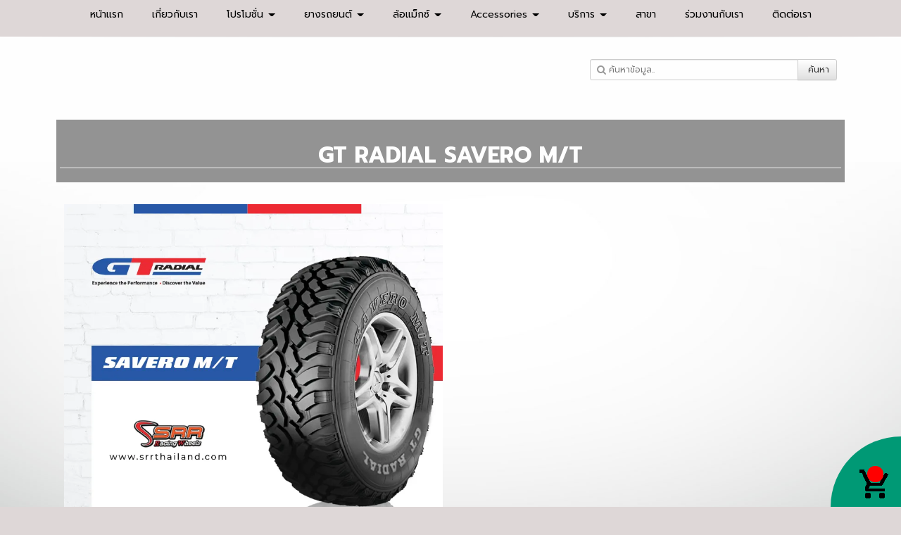

--- FILE ---
content_type: text/html; charset=utf-8
request_url: https://www.srrthailand.com/GTRADIAL_Und_SAVERO_Und_M_Sla_T
body_size: 58415
content:

<!DOCTYPE html>
<!--[if IE 8 ]> <html prefix="og: http://ogp.me/ns#" class="no-js" lang="en" xmlns:ng="https://angularjs.org" id="ng-app" ng-app="iTopPlusApp" lang="en"> <![endif]-->
<!--[if IE 9 ]> <html prefix="og: http://ogp.me/ns#" class="no-js" lang="en" xmlns:ng="https://angularjs.org" id="ng-app" ng-app="iTopPlusApp" lang="en"> <![endif]-->
<!--[if (gte IE 10)|!(IE)]><!-->
<html prefix="og: http://ogp.me/ns#" xmlns:ng="https://angularjs.org" id="ng-app" lang="en" ng-app="iTopPlusApp">
<!--<![endif]-->
<head>
    <!--[if lte IE 9]>
    <script>
        document.createElement('ng-include');
        document.createElement('ng-pluralize');
        document.createElement('ng-view');
        document.createElement('ng-show');
        document.createElement('ng-hide');
        document.createElement('ng-if');
        document.createElement('resize-src');
        document.createElement('slider');
        document.createElement('page-arm2');
        document.createElement('ng-enter');
        document.createElement('on-last-repeat');

      // Optionally these for CSS
        document.createElement('ng:include');
        document.createElement('ng:pluralize');
        document.createElement('ng:view');
        document.createElement('ng:show');
        document.createElement('ng:hide');
        document.createElement('ng:if');
        document.createElement('resize:src');
        document.createElement('ng:enter');
        document.createElement('page:arm2');
        document.createElement('on:last:repeat');
    </script>
 <![endif]-->
    <script type="text/javascript">
        var token           = "";
        var AppName         = "AppClient";
        var bres            = "False";
        var ThemeID         = "5d14b13fe8022b0030a230f5";
        var maxPosition     =  10;
        var bDesign         = "False";
        var DomainID        = "57ee0c6330bdf2349cde1178";
        var DomainName      = "srrthailand.com";
        var RootPath        = "https://www.srrthailand.com/";
        var bCommerce       = "True";
        var SiteownerID     = "57ee0c6330bdf2349cde1177";
        var HomePageID      = "57ee462f30bdf2349cde1777";
        var DefaultLanguage = "523d4c71164185981a000001";
        var Version         = "463";
        var AllLanguage     =  [{"_id":"523d4c71164185981a000001","id":"523d4c71164185981a000001","Name":"Thai","CultureUI":"TH","LocalizationCode":"th-TH"},{"_id":"523fc2697f89c5e80700008f","id":"523fc2697f89c5e80700008f","Name":"English","CultureUI":"EN","LocalizationCode":"en-EN"},{"_id":"543e0f2d5c959627f4e65c95","id":"543e0f2d5c959627f4e65c95","Name":"German","CultureUI":"DE","LocalizationCode":"de-DE"},{"_id":"54eecc58424b1e0a30f312e4","id":"54eecc58424b1e0a30f312e4","Name":"Traditional Chinese","CultureUI":"CN","LocalizationCode":"cn-CN"},{"_id":"55f7f1fe424b1e178c75db0d","id":"55f7f1fe424b1e178c75db0d","Name":"Japanese","CultureUI":"JP","LocalizationCode":"jp-JP"},{"_id":"561c7b3b424b1e0ebca2b338","id":"561c7b3b424b1e0ebca2b338","Name":"Taiwan","CultureUI":"TW","LocalizationCode":"tw-TW"},{"_id":"56580234424b1e10f86b3e72","id":"56580234424b1e10f86b3e72","Name":"Myanmar","CultureUI":"MM","LocalizationCode":"mm-MM"},{"_id":"56f21c55424b1e2fe8a655f4","id":"56f21c55424b1e2fe8a655f4","Name":"Russia","CultureUI":"RU","LocalizationCode":"ru-RU"},{"_id":"56f9bb47424b1e12ec7d5e58","id":"56f9bb47424b1e12ec7d5e58","Name":"Laos","CultureUI":"LAO","LocalizationCode":"lao-Lao"},{"_id":"56f9bb93424b1e12ec7d5e59","id":"56f9bb93424b1e12ec7d5e59","Name":"Vietnam","CultureUI":"VNM","LocalizationCode":"vnm-VNM"},{"_id":"56f9bc48424b1e12ec7d5e5a","id":"56f9bc48424b1e12ec7d5e5a","Name":"Cambodia","CultureUI":"KHM","LocalizationCode":"khm-KHM"},{"_id":"579ecd53424b1e0df8c5df37","id":"579ecd53424b1e0df8c5df37","Name":"Indonesia","CultureUI":"ID","LocalizationCode":"id-ID"},{"_id":"59704bcb4a058bb5a29b4278","id":"59704bcb4a058bb5a29b4278","Name":"Simplified Chinese","CultureUI":"CN2","LocalizationCode":"zh-CN"}];
        var LanguageActive  =  [{"_id":"523d4c71164185981a000001","id":"523d4c71164185981a000001","Name":"Thai","CultureUI":"TH","LocalizationCode":"th-TH"}];
        var Promotion       =  {"bPopup":false,"bFlash":false,"bTimer":false,"bPopOnMobile":true,"Timer":1000,"pWidth":500,"pHeight":500,"FilePath":"http://itp1.itopfile.com/ImageServer/59a717e669406e85/0/0/forfb-01z-z1140317863312.jpg","Link":null,"bNewWindows":false};
        var Advertising     =  {"bAdvertising":false,"bNewWindows":false,"AdvertisingType":"images","Advertising":"ADVERTISING819441046467.jpg","Position":"leftBottom","Width":15,"Link":null};
        var bAllowRegister  = "False";
        var bResponsive     = "False";
        var bPosition       = "False";
        var bFlag           = "False";
        var bPrinter        = "True";
        var bMenuonTop      = "False";
        var DefaultLanding  =  [{"_id":"57ee462e30bdf2349cde170b","DomainID":"57ee0c6330bdf2349cde1178","NamePage":"หน้าต้นแบบฟอร์มค้นหา","OrderNum":0,"bLandingPage":false,"bDefaultLandingPage":true,"LandingPageID":"","bHomePage":false,"bHaveChild":false,"LayoutPC":null,"LayoutMobile":null,"LayoutTablet":null,"ParentID":null,"MenuImagePath":null,"MenuImagePath2":null,"PageConfig":[{"_id":"62a8144eef040b001467000b","id":"62a8144eef040b001467000b","DomainID":null,"LanguageID":"523d4c71164185981a000001","Name":null,"Title":null,"Keywords":null,"Description":null,"OGFacebook":null,"URLRewrite":null,"CanonicalURL":null,"Icons":null,"bIcons":false,"bShowonMenu":false,"bShowonMenuVertical":false,"bNewWindows":false,"bDisableAccess":false,"bDisableAccessOnlyMobile":false,"bPaymentPage":false,"URLTarget":null,"bLoginRequire":false,"pageOnlyVip":false,"bUnderConstruction":false,"PageID":null,"bPhone":false,"bTablet":false,"bComputer":false,"CustomScript":null,"bHidePageNormal":false,"bHidePageMember":false,"bThankyouLandingPage":false,"notUseSeoDefault":false,"CustomUrlName":null},{"_id":"62a8144eef040b001467000a","id":"62a8144eef040b001467000a","DomainID":null,"LanguageID":"523fc2697f89c5e80700008f","Name":null,"Title":null,"Keywords":null,"Description":null,"OGFacebook":null,"URLRewrite":null,"CanonicalURL":null,"Icons":null,"bIcons":false,"bShowonMenu":false,"bShowonMenuVertical":false,"bNewWindows":false,"bDisableAccess":false,"bDisableAccessOnlyMobile":false,"bPaymentPage":false,"URLTarget":null,"bLoginRequire":false,"pageOnlyVip":false,"bUnderConstruction":false,"PageID":null,"bPhone":false,"bTablet":false,"bComputer":false,"CustomScript":null,"bHidePageNormal":false,"bHidePageMember":false,"bThankyouLandingPage":false,"notUseSeoDefault":false,"CustomUrlName":null},{"_id":"62a8144eef040b0014670009","id":"62a8144eef040b0014670009","DomainID":null,"LanguageID":"543e0f2d5c959627f4e65c95","Name":null,"Title":null,"Keywords":null,"Description":null,"OGFacebook":null,"URLRewrite":null,"CanonicalURL":null,"Icons":null,"bIcons":false,"bShowonMenu":false,"bShowonMenuVertical":false,"bNewWindows":false,"bDisableAccess":false,"bDisableAccessOnlyMobile":false,"bPaymentPage":false,"URLTarget":null,"bLoginRequire":false,"pageOnlyVip":false,"bUnderConstruction":false,"PageID":null,"bPhone":false,"bTablet":false,"bComputer":false,"CustomScript":null,"bHidePageNormal":false,"bHidePageMember":false,"bThankyouLandingPage":false,"notUseSeoDefault":false,"CustomUrlName":null},{"_id":"62a8144eef040b0014670008","id":"62a8144eef040b0014670008","DomainID":null,"LanguageID":"54eecc58424b1e0a30f312e4","Name":null,"Title":null,"Keywords":null,"Description":null,"OGFacebook":null,"URLRewrite":null,"CanonicalURL":null,"Icons":null,"bIcons":false,"bShowonMenu":false,"bShowonMenuVertical":false,"bNewWindows":false,"bDisableAccess":false,"bDisableAccessOnlyMobile":false,"bPaymentPage":false,"URLTarget":null,"bLoginRequire":false,"pageOnlyVip":false,"bUnderConstruction":false,"PageID":null,"bPhone":false,"bTablet":false,"bComputer":false,"CustomScript":null,"bHidePageNormal":false,"bHidePageMember":false,"bThankyouLandingPage":false,"notUseSeoDefault":false,"CustomUrlName":null},{"_id":"62a8144eef040b0014670007","id":"62a8144eef040b0014670007","DomainID":null,"LanguageID":"59704bcb4a058bb5a29b4278","Name":null,"Title":null,"Keywords":null,"Description":null,"OGFacebook":null,"URLRewrite":null,"CanonicalURL":null,"Icons":null,"bIcons":false,"bShowonMenu":false,"bShowonMenuVertical":false,"bNewWindows":false,"bDisableAccess":false,"bDisableAccessOnlyMobile":false,"bPaymentPage":false,"URLTarget":null,"bLoginRequire":false,"pageOnlyVip":false,"bUnderConstruction":false,"PageID":null,"bPhone":false,"bTablet":false,"bComputer":false,"CustomScript":null,"bHidePageNormal":false,"bHidePageMember":false,"bThankyouLandingPage":false,"notUseSeoDefault":false,"CustomUrlName":null}],"PageConfigText":"[{\"_id\":\"62a8144eef040b001467000b\",\"id\":\"62a8144eef040b001467000b\",\"DomainID\":null,\"LanguageID\":\"523d4c71164185981a000001\",\"Name\":null,\"Title\":null,\"Keywords\":null,\"Description\":null,\"OGFacebook\":null,\"URLRewrite\":null,\"CanonicalURL\":null,\"Icons\":null,\"bIcons\":false,\"bShowonMenu\":false,\"bShowonMenuVertical\":false,\"bNewWindows\":false,\"bDisableAccess\":false,\"bDisableAccessOnlyMobile\":false,\"bPaymentPage\":false,\"URLTarget\":null,\"bLoginRequire\":false,\"pageOnlyVip\":false,\"bUnderConstruction\":false,\"PageID\":null,\"bPhone\":false,\"bTablet\":false,\"bComputer\":false,\"CustomScript\":null,\"bHidePageNormal\":false,\"bHidePageMember\":false,\"bThankyouLandingPage\":false,\"notUseSeoDefault\":false,\"CustomUrlName\":null},{\"_id\":\"62a8144eef040b001467000a\",\"id\":\"62a8144eef040b001467000a\",\"DomainID\":null,\"LanguageID\":\"523fc2697f89c5e80700008f\",\"Name\":null,\"Title\":null,\"Keywords\":null,\"Description\":null,\"OGFacebook\":null,\"URLRewrite\":null,\"CanonicalURL\":null,\"Icons\":null,\"bIcons\":false,\"bShowonMenu\":false,\"bShowonMenuVertical\":false,\"bNewWindows\":false,\"bDisableAccess\":false,\"bDisableAccessOnlyMobile\":false,\"bPaymentPage\":false,\"URLTarget\":null,\"bLoginRequire\":false,\"pageOnlyVip\":false,\"bUnderConstruction\":false,\"PageID\":null,\"bPhone\":false,\"bTablet\":false,\"bComputer\":false,\"CustomScript\":null,\"bHidePageNormal\":false,\"bHidePageMember\":false,\"bThankyouLandingPage\":false,\"notUseSeoDefault\":false,\"CustomUrlName\":null},{\"_id\":\"62a8144eef040b0014670009\",\"id\":\"62a8144eef040b0014670009\",\"DomainID\":null,\"LanguageID\":\"543e0f2d5c959627f4e65c95\",\"Name\":null,\"Title\":null,\"Keywords\":null,\"Description\":null,\"OGFacebook\":null,\"URLRewrite\":null,\"CanonicalURL\":null,\"Icons\":null,\"bIcons\":false,\"bShowonMenu\":false,\"bShowonMenuVertical\":false,\"bNewWindows\":false,\"bDisableAccess\":false,\"bDisableAccessOnlyMobile\":false,\"bPaymentPage\":false,\"URLTarget\":null,\"bLoginRequire\":false,\"pageOnlyVip\":false,\"bUnderConstruction\":false,\"PageID\":null,\"bPhone\":false,\"bTablet\":false,\"bComputer\":false,\"CustomScript\":null,\"bHidePageNormal\":false,\"bHidePageMember\":false,\"bThankyouLandingPage\":false,\"notUseSeoDefault\":false,\"CustomUrlName\":null},{\"_id\":\"62a8144eef040b0014670008\",\"id\":\"62a8144eef040b0014670008\",\"DomainID\":null,\"LanguageID\":\"54eecc58424b1e0a30f312e4\",\"Name\":null,\"Title\":null,\"Keywords\":null,\"Description\":null,\"OGFacebook\":null,\"URLRewrite\":null,\"CanonicalURL\":null,\"Icons\":null,\"bIcons\":false,\"bShowonMenu\":false,\"bShowonMenuVertical\":false,\"bNewWindows\":false,\"bDisableAccess\":false,\"bDisableAccessOnlyMobile\":false,\"bPaymentPage\":false,\"URLTarget\":null,\"bLoginRequire\":false,\"pageOnlyVip\":false,\"bUnderConstruction\":false,\"PageID\":null,\"bPhone\":false,\"bTablet\":false,\"bComputer\":false,\"CustomScript\":null,\"bHidePageNormal\":false,\"bHidePageMember\":false,\"bThankyouLandingPage\":false,\"notUseSeoDefault\":false,\"CustomUrlName\":null},{\"_id\":\"62a8144eef040b0014670007\",\"id\":\"62a8144eef040b0014670007\",\"DomainID\":null,\"LanguageID\":\"59704bcb4a058bb5a29b4278\",\"Name\":null,\"Title\":null,\"Keywords\":null,\"Description\":null,\"OGFacebook\":null,\"URLRewrite\":null,\"CanonicalURL\":null,\"Icons\":null,\"bIcons\":false,\"bShowonMenu\":false,\"bShowonMenuVertical\":false,\"bNewWindows\":false,\"bDisableAccess\":false,\"bDisableAccessOnlyMobile\":false,\"bPaymentPage\":false,\"URLTarget\":null,\"bLoginRequire\":false,\"pageOnlyVip\":false,\"bUnderConstruction\":false,\"PageID\":null,\"bPhone\":false,\"bTablet\":false,\"bComputer\":false,\"CustomScript\":null,\"bHidePageNormal\":false,\"bHidePageMember\":false,\"bThankyouLandingPage\":false,\"notUseSeoDefault\":false,\"CustomUrlName\":null}]","dropPosition":null,"destination":null,"source":null,"ThemeLayout":"ThemeLayout1","notUseSeoDefault":null,"CmpID":null,"PageInside":null,"file":null,"rewriteURL":null,"MaxJsonLength":0},{"_id":"5805f81c536dc00001287ade","DomainID":"57ee0c6330bdf2349cde1178","NamePage":"หน้าต้นแบบข้อความระบบ","OrderNum":0,"bLandingPage":false,"bDefaultLandingPage":true,"LandingPageID":"57ee462d30bdf2349cde16e2","bHomePage":false,"bHaveChild":false,"LayoutPC":null,"LayoutMobile":null,"LayoutTablet":null,"ParentID":null,"MenuImagePath":null,"MenuImagePath2":null,"PageConfig":[{"_id":"62da47fbfcf9bb001358633c","id":"62da47fbfcf9bb001358633c","DomainID":null,"LanguageID":"523d4c71164185981a000001","Name":null,"Title":null,"Keywords":null,"Description":null,"OGFacebook":null,"URLRewrite":null,"CanonicalURL":null,"Icons":null,"bIcons":false,"bShowonMenu":false,"bShowonMenuVertical":false,"bNewWindows":false,"bDisableAccess":false,"bDisableAccessOnlyMobile":false,"bPaymentPage":false,"URLTarget":null,"bLoginRequire":false,"pageOnlyVip":false,"bUnderConstruction":false,"PageID":null,"bPhone":false,"bTablet":false,"bComputer":false,"CustomScript":null,"bHidePageNormal":false,"bHidePageMember":false,"bThankyouLandingPage":false,"notUseSeoDefault":false,"CustomUrlName":null},{"_id":"62da47fbfcf9bb001358633b","id":"62da47fbfcf9bb001358633b","DomainID":null,"LanguageID":"523fc2697f89c5e80700008f","Name":null,"Title":null,"Keywords":null,"Description":null,"OGFacebook":null,"URLRewrite":null,"CanonicalURL":null,"Icons":null,"bIcons":false,"bShowonMenu":false,"bShowonMenuVertical":false,"bNewWindows":false,"bDisableAccess":false,"bDisableAccessOnlyMobile":false,"bPaymentPage":false,"URLTarget":null,"bLoginRequire":false,"pageOnlyVip":false,"bUnderConstruction":false,"PageID":null,"bPhone":false,"bTablet":false,"bComputer":false,"CustomScript":null,"bHidePageNormal":false,"bHidePageMember":false,"bThankyouLandingPage":false,"notUseSeoDefault":false,"CustomUrlName":null},{"_id":"62da47fbfcf9bb001358633a","id":"62da47fbfcf9bb001358633a","DomainID":null,"LanguageID":"543e0f2d5c959627f4e65c95","Name":null,"Title":null,"Keywords":null,"Description":null,"OGFacebook":null,"URLRewrite":null,"CanonicalURL":null,"Icons":null,"bIcons":false,"bShowonMenu":false,"bShowonMenuVertical":false,"bNewWindows":false,"bDisableAccess":false,"bDisableAccessOnlyMobile":false,"bPaymentPage":false,"URLTarget":null,"bLoginRequire":false,"pageOnlyVip":false,"bUnderConstruction":false,"PageID":null,"bPhone":false,"bTablet":false,"bComputer":false,"CustomScript":null,"bHidePageNormal":false,"bHidePageMember":false,"bThankyouLandingPage":false,"notUseSeoDefault":false,"CustomUrlName":null},{"_id":"62da47fbfcf9bb0013586339","id":"62da47fbfcf9bb0013586339","DomainID":null,"LanguageID":"54eecc58424b1e0a30f312e4","Name":null,"Title":null,"Keywords":null,"Description":null,"OGFacebook":null,"URLRewrite":null,"CanonicalURL":null,"Icons":null,"bIcons":false,"bShowonMenu":false,"bShowonMenuVertical":false,"bNewWindows":false,"bDisableAccess":false,"bDisableAccessOnlyMobile":false,"bPaymentPage":false,"URLTarget":null,"bLoginRequire":false,"pageOnlyVip":false,"bUnderConstruction":false,"PageID":null,"bPhone":false,"bTablet":false,"bComputer":false,"CustomScript":null,"bHidePageNormal":false,"bHidePageMember":false,"bThankyouLandingPage":false,"notUseSeoDefault":false,"CustomUrlName":null},{"_id":"62da47fbfcf9bb0013586338","id":"62da47fbfcf9bb0013586338","DomainID":null,"LanguageID":"59704bcb4a058bb5a29b4278","Name":null,"Title":null,"Keywords":null,"Description":null,"OGFacebook":null,"URLRewrite":null,"CanonicalURL":null,"Icons":null,"bIcons":false,"bShowonMenu":false,"bShowonMenuVertical":false,"bNewWindows":false,"bDisableAccess":false,"bDisableAccessOnlyMobile":false,"bPaymentPage":false,"URLTarget":null,"bLoginRequire":false,"pageOnlyVip":false,"bUnderConstruction":false,"PageID":null,"bPhone":false,"bTablet":false,"bComputer":false,"CustomScript":null,"bHidePageNormal":false,"bHidePageMember":false,"bThankyouLandingPage":false,"notUseSeoDefault":false,"CustomUrlName":null}],"PageConfigText":"[{\"_id\":\"62da47fbfcf9bb001358633c\",\"id\":\"62da47fbfcf9bb001358633c\",\"DomainID\":null,\"LanguageID\":\"523d4c71164185981a000001\",\"Name\":null,\"Title\":null,\"Keywords\":null,\"Description\":null,\"OGFacebook\":null,\"URLRewrite\":null,\"CanonicalURL\":null,\"Icons\":null,\"bIcons\":false,\"bShowonMenu\":false,\"bShowonMenuVertical\":false,\"bNewWindows\":false,\"bDisableAccess\":false,\"bDisableAccessOnlyMobile\":false,\"bPaymentPage\":false,\"URLTarget\":null,\"bLoginRequire\":false,\"pageOnlyVip\":false,\"bUnderConstruction\":false,\"PageID\":null,\"bPhone\":false,\"bTablet\":false,\"bComputer\":false,\"CustomScript\":null,\"bHidePageNormal\":false,\"bHidePageMember\":false,\"bThankyouLandingPage\":false,\"notUseSeoDefault\":false,\"CustomUrlName\":null},{\"_id\":\"62da47fbfcf9bb001358633b\",\"id\":\"62da47fbfcf9bb001358633b\",\"DomainID\":null,\"LanguageID\":\"523fc2697f89c5e80700008f\",\"Name\":null,\"Title\":null,\"Keywords\":null,\"Description\":null,\"OGFacebook\":null,\"URLRewrite\":null,\"CanonicalURL\":null,\"Icons\":null,\"bIcons\":false,\"bShowonMenu\":false,\"bShowonMenuVertical\":false,\"bNewWindows\":false,\"bDisableAccess\":false,\"bDisableAccessOnlyMobile\":false,\"bPaymentPage\":false,\"URLTarget\":null,\"bLoginRequire\":false,\"pageOnlyVip\":false,\"bUnderConstruction\":false,\"PageID\":null,\"bPhone\":false,\"bTablet\":false,\"bComputer\":false,\"CustomScript\":null,\"bHidePageNormal\":false,\"bHidePageMember\":false,\"bThankyouLandingPage\":false,\"notUseSeoDefault\":false,\"CustomUrlName\":null},{\"_id\":\"62da47fbfcf9bb001358633a\",\"id\":\"62da47fbfcf9bb001358633a\",\"DomainID\":null,\"LanguageID\":\"543e0f2d5c959627f4e65c95\",\"Name\":null,\"Title\":null,\"Keywords\":null,\"Description\":null,\"OGFacebook\":null,\"URLRewrite\":null,\"CanonicalURL\":null,\"Icons\":null,\"bIcons\":false,\"bShowonMenu\":false,\"bShowonMenuVertical\":false,\"bNewWindows\":false,\"bDisableAccess\":false,\"bDisableAccessOnlyMobile\":false,\"bPaymentPage\":false,\"URLTarget\":null,\"bLoginRequire\":false,\"pageOnlyVip\":false,\"bUnderConstruction\":false,\"PageID\":null,\"bPhone\":false,\"bTablet\":false,\"bComputer\":false,\"CustomScript\":null,\"bHidePageNormal\":false,\"bHidePageMember\":false,\"bThankyouLandingPage\":false,\"notUseSeoDefault\":false,\"CustomUrlName\":null},{\"_id\":\"62da47fbfcf9bb0013586339\",\"id\":\"62da47fbfcf9bb0013586339\",\"DomainID\":null,\"LanguageID\":\"54eecc58424b1e0a30f312e4\",\"Name\":null,\"Title\":null,\"Keywords\":null,\"Description\":null,\"OGFacebook\":null,\"URLRewrite\":null,\"CanonicalURL\":null,\"Icons\":null,\"bIcons\":false,\"bShowonMenu\":false,\"bShowonMenuVertical\":false,\"bNewWindows\":false,\"bDisableAccess\":false,\"bDisableAccessOnlyMobile\":false,\"bPaymentPage\":false,\"URLTarget\":null,\"bLoginRequire\":false,\"pageOnlyVip\":false,\"bUnderConstruction\":false,\"PageID\":null,\"bPhone\":false,\"bTablet\":false,\"bComputer\":false,\"CustomScript\":null,\"bHidePageNormal\":false,\"bHidePageMember\":false,\"bThankyouLandingPage\":false,\"notUseSeoDefault\":false,\"CustomUrlName\":null},{\"_id\":\"62da47fbfcf9bb0013586338\",\"id\":\"62da47fbfcf9bb0013586338\",\"DomainID\":null,\"LanguageID\":\"59704bcb4a058bb5a29b4278\",\"Name\":null,\"Title\":null,\"Keywords\":null,\"Description\":null,\"OGFacebook\":null,\"URLRewrite\":null,\"CanonicalURL\":null,\"Icons\":null,\"bIcons\":false,\"bShowonMenu\":false,\"bShowonMenuVertical\":false,\"bNewWindows\":false,\"bDisableAccess\":false,\"bDisableAccessOnlyMobile\":false,\"bPaymentPage\":false,\"URLTarget\":null,\"bLoginRequire\":false,\"pageOnlyVip\":false,\"bUnderConstruction\":false,\"PageID\":null,\"bPhone\":false,\"bTablet\":false,\"bComputer\":false,\"CustomScript\":null,\"bHidePageNormal\":false,\"bHidePageMember\":false,\"bThankyouLandingPage\":false,\"notUseSeoDefault\":false,\"CustomUrlName\":null}]","dropPosition":null,"destination":null,"source":null,"ThemeLayout":"ThemeLayout1","notUseSeoDefault":null,"CmpID":null,"PageInside":null,"file":null,"rewriteURL":null,"MaxJsonLength":0},{"_id":"5940e1f9b0e54a000142ebee","DomainID":"57ee0c6330bdf2349cde1178","NamePage":"หน้าต้นแบบเว็บบอร์ด","OrderNum":0,"bLandingPage":false,"bDefaultLandingPage":true,"LandingPageID":"57ee462d30bdf2349cde16e2","bHomePage":false,"bHaveChild":false,"LayoutPC":null,"LayoutMobile":null,"LayoutTablet":null,"ParentID":null,"MenuImagePath":null,"MenuImagePath2":null,"PageConfig":[{"_id":"62da217a94c6780013dde3ee","id":"62da217a94c6780013dde3ee","DomainID":null,"LanguageID":"523d4c71164185981a000001","Name":null,"Title":null,"Keywords":null,"Description":null,"OGFacebook":null,"URLRewrite":null,"CanonicalURL":null,"Icons":null,"bIcons":false,"bShowonMenu":false,"bShowonMenuVertical":false,"bNewWindows":false,"bDisableAccess":false,"bDisableAccessOnlyMobile":false,"bPaymentPage":false,"URLTarget":null,"bLoginRequire":false,"pageOnlyVip":false,"bUnderConstruction":false,"PageID":null,"bPhone":false,"bTablet":false,"bComputer":false,"CustomScript":null,"bHidePageNormal":false,"bHidePageMember":false,"bThankyouLandingPage":false,"notUseSeoDefault":false,"CustomUrlName":null},{"_id":"62da217a94c6780013dde3ed","id":"62da217a94c6780013dde3ed","DomainID":null,"LanguageID":"523fc2697f89c5e80700008f","Name":null,"Title":null,"Keywords":null,"Description":null,"OGFacebook":null,"URLRewrite":null,"CanonicalURL":null,"Icons":null,"bIcons":false,"bShowonMenu":false,"bShowonMenuVertical":false,"bNewWindows":false,"bDisableAccess":false,"bDisableAccessOnlyMobile":false,"bPaymentPage":false,"URLTarget":null,"bLoginRequire":false,"pageOnlyVip":false,"bUnderConstruction":false,"PageID":null,"bPhone":false,"bTablet":false,"bComputer":false,"CustomScript":null,"bHidePageNormal":false,"bHidePageMember":false,"bThankyouLandingPage":false,"notUseSeoDefault":false,"CustomUrlName":null},{"_id":"62da217a94c6780013dde3ec","id":"62da217a94c6780013dde3ec","DomainID":null,"LanguageID":"543e0f2d5c959627f4e65c95","Name":null,"Title":null,"Keywords":null,"Description":null,"OGFacebook":null,"URLRewrite":null,"CanonicalURL":null,"Icons":null,"bIcons":false,"bShowonMenu":false,"bShowonMenuVertical":false,"bNewWindows":false,"bDisableAccess":false,"bDisableAccessOnlyMobile":false,"bPaymentPage":false,"URLTarget":null,"bLoginRequire":false,"pageOnlyVip":false,"bUnderConstruction":false,"PageID":null,"bPhone":false,"bTablet":false,"bComputer":false,"CustomScript":null,"bHidePageNormal":false,"bHidePageMember":false,"bThankyouLandingPage":false,"notUseSeoDefault":false,"CustomUrlName":null},{"_id":"62da217a94c6780013dde3eb","id":"62da217a94c6780013dde3eb","DomainID":null,"LanguageID":"54eecc58424b1e0a30f312e4","Name":null,"Title":null,"Keywords":null,"Description":null,"OGFacebook":null,"URLRewrite":null,"CanonicalURL":null,"Icons":null,"bIcons":false,"bShowonMenu":false,"bShowonMenuVertical":false,"bNewWindows":false,"bDisableAccess":false,"bDisableAccessOnlyMobile":false,"bPaymentPage":false,"URLTarget":null,"bLoginRequire":false,"pageOnlyVip":false,"bUnderConstruction":false,"PageID":null,"bPhone":false,"bTablet":false,"bComputer":false,"CustomScript":null,"bHidePageNormal":false,"bHidePageMember":false,"bThankyouLandingPage":false,"notUseSeoDefault":false,"CustomUrlName":null},{"_id":"62da217a94c6780013dde3ea","id":"62da217a94c6780013dde3ea","DomainID":null,"LanguageID":"59704bcb4a058bb5a29b4278","Name":null,"Title":null,"Keywords":null,"Description":null,"OGFacebook":null,"URLRewrite":null,"CanonicalURL":null,"Icons":null,"bIcons":false,"bShowonMenu":false,"bShowonMenuVertical":false,"bNewWindows":false,"bDisableAccess":false,"bDisableAccessOnlyMobile":false,"bPaymentPage":false,"URLTarget":null,"bLoginRequire":false,"pageOnlyVip":false,"bUnderConstruction":false,"PageID":null,"bPhone":false,"bTablet":false,"bComputer":false,"CustomScript":null,"bHidePageNormal":false,"bHidePageMember":false,"bThankyouLandingPage":false,"notUseSeoDefault":false,"CustomUrlName":null}],"PageConfigText":"[{\"_id\":\"62da217a94c6780013dde3ee\",\"id\":\"62da217a94c6780013dde3ee\",\"DomainID\":null,\"LanguageID\":\"523d4c71164185981a000001\",\"Name\":null,\"Title\":null,\"Keywords\":null,\"Description\":null,\"OGFacebook\":null,\"URLRewrite\":null,\"CanonicalURL\":null,\"Icons\":null,\"bIcons\":false,\"bShowonMenu\":false,\"bShowonMenuVertical\":false,\"bNewWindows\":false,\"bDisableAccess\":false,\"bDisableAccessOnlyMobile\":false,\"bPaymentPage\":false,\"URLTarget\":null,\"bLoginRequire\":false,\"pageOnlyVip\":false,\"bUnderConstruction\":false,\"PageID\":null,\"bPhone\":false,\"bTablet\":false,\"bComputer\":false,\"CustomScript\":null,\"bHidePageNormal\":false,\"bHidePageMember\":false,\"bThankyouLandingPage\":false,\"notUseSeoDefault\":false,\"CustomUrlName\":null},{\"_id\":\"62da217a94c6780013dde3ed\",\"id\":\"62da217a94c6780013dde3ed\",\"DomainID\":null,\"LanguageID\":\"523fc2697f89c5e80700008f\",\"Name\":null,\"Title\":null,\"Keywords\":null,\"Description\":null,\"OGFacebook\":null,\"URLRewrite\":null,\"CanonicalURL\":null,\"Icons\":null,\"bIcons\":false,\"bShowonMenu\":false,\"bShowonMenuVertical\":false,\"bNewWindows\":false,\"bDisableAccess\":false,\"bDisableAccessOnlyMobile\":false,\"bPaymentPage\":false,\"URLTarget\":null,\"bLoginRequire\":false,\"pageOnlyVip\":false,\"bUnderConstruction\":false,\"PageID\":null,\"bPhone\":false,\"bTablet\":false,\"bComputer\":false,\"CustomScript\":null,\"bHidePageNormal\":false,\"bHidePageMember\":false,\"bThankyouLandingPage\":false,\"notUseSeoDefault\":false,\"CustomUrlName\":null},{\"_id\":\"62da217a94c6780013dde3ec\",\"id\":\"62da217a94c6780013dde3ec\",\"DomainID\":null,\"LanguageID\":\"543e0f2d5c959627f4e65c95\",\"Name\":null,\"Title\":null,\"Keywords\":null,\"Description\":null,\"OGFacebook\":null,\"URLRewrite\":null,\"CanonicalURL\":null,\"Icons\":null,\"bIcons\":false,\"bShowonMenu\":false,\"bShowonMenuVertical\":false,\"bNewWindows\":false,\"bDisableAccess\":false,\"bDisableAccessOnlyMobile\":false,\"bPaymentPage\":false,\"URLTarget\":null,\"bLoginRequire\":false,\"pageOnlyVip\":false,\"bUnderConstruction\":false,\"PageID\":null,\"bPhone\":false,\"bTablet\":false,\"bComputer\":false,\"CustomScript\":null,\"bHidePageNormal\":false,\"bHidePageMember\":false,\"bThankyouLandingPage\":false,\"notUseSeoDefault\":false,\"CustomUrlName\":null},{\"_id\":\"62da217a94c6780013dde3eb\",\"id\":\"62da217a94c6780013dde3eb\",\"DomainID\":null,\"LanguageID\":\"54eecc58424b1e0a30f312e4\",\"Name\":null,\"Title\":null,\"Keywords\":null,\"Description\":null,\"OGFacebook\":null,\"URLRewrite\":null,\"CanonicalURL\":null,\"Icons\":null,\"bIcons\":false,\"bShowonMenu\":false,\"bShowonMenuVertical\":false,\"bNewWindows\":false,\"bDisableAccess\":false,\"bDisableAccessOnlyMobile\":false,\"bPaymentPage\":false,\"URLTarget\":null,\"bLoginRequire\":false,\"pageOnlyVip\":false,\"bUnderConstruction\":false,\"PageID\":null,\"bPhone\":false,\"bTablet\":false,\"bComputer\":false,\"CustomScript\":null,\"bHidePageNormal\":false,\"bHidePageMember\":false,\"bThankyouLandingPage\":false,\"notUseSeoDefault\":false,\"CustomUrlName\":null},{\"_id\":\"62da217a94c6780013dde3ea\",\"id\":\"62da217a94c6780013dde3ea\",\"DomainID\":null,\"LanguageID\":\"59704bcb4a058bb5a29b4278\",\"Name\":null,\"Title\":null,\"Keywords\":null,\"Description\":null,\"OGFacebook\":null,\"URLRewrite\":null,\"CanonicalURL\":null,\"Icons\":null,\"bIcons\":false,\"bShowonMenu\":false,\"bShowonMenuVertical\":false,\"bNewWindows\":false,\"bDisableAccess\":false,\"bDisableAccessOnlyMobile\":false,\"bPaymentPage\":false,\"URLTarget\":null,\"bLoginRequire\":false,\"pageOnlyVip\":false,\"bUnderConstruction\":false,\"PageID\":null,\"bPhone\":false,\"bTablet\":false,\"bComputer\":false,\"CustomScript\":null,\"bHidePageNormal\":false,\"bHidePageMember\":false,\"bThankyouLandingPage\":false,\"notUseSeoDefault\":false,\"CustomUrlName\":null}]","dropPosition":null,"destination":null,"source":null,"ThemeLayout":"ThemeLayout1","notUseSeoDefault":null,"CmpID":null,"PageInside":null,"file":null,"rewriteURL":null,"MaxJsonLength":0},{"_id":"5b1df012c758be7c7d0d31f3","DomainID":"57ee0c6330bdf2349cde1178","NamePage":"หน้าต้นแบบตระกร้าสินค้า","OrderNum":0,"bLandingPage":false,"bDefaultLandingPage":true,"LandingPageID":"57ee462d30bdf2349cde16e2","bHomePage":false,"bHaveChild":false,"LayoutPC":null,"LayoutMobile":null,"LayoutTablet":null,"ParentID":null,"MenuImagePath":null,"MenuImagePath2":null,"PageConfig":[{"_id":"623c2d2e46ac1e0013fc12cf","id":"623c2d2e46ac1e0013fc12cf","DomainID":null,"LanguageID":"523d4c71164185981a000001","Name":null,"Title":null,"Keywords":null,"Description":null,"OGFacebook":null,"URLRewrite":null,"CanonicalURL":null,"Icons":null,"bIcons":false,"bShowonMenu":false,"bShowonMenuVertical":false,"bNewWindows":false,"bDisableAccess":false,"bDisableAccessOnlyMobile":false,"bPaymentPage":false,"URLTarget":null,"bLoginRequire":false,"pageOnlyVip":false,"bUnderConstruction":false,"PageID":null,"bPhone":false,"bTablet":false,"bComputer":false,"CustomScript":null,"bHidePageNormal":false,"bHidePageMember":false,"bThankyouLandingPage":false,"notUseSeoDefault":false,"CustomUrlName":null},{"_id":"623c2d2e46ac1e0013fc12ce","id":"623c2d2e46ac1e0013fc12ce","DomainID":null,"LanguageID":"523fc2697f89c5e80700008f","Name":null,"Title":null,"Keywords":null,"Description":null,"OGFacebook":null,"URLRewrite":null,"CanonicalURL":null,"Icons":null,"bIcons":false,"bShowonMenu":false,"bShowonMenuVertical":false,"bNewWindows":false,"bDisableAccess":false,"bDisableAccessOnlyMobile":false,"bPaymentPage":false,"URLTarget":null,"bLoginRequire":false,"pageOnlyVip":false,"bUnderConstruction":false,"PageID":null,"bPhone":false,"bTablet":false,"bComputer":false,"CustomScript":null,"bHidePageNormal":false,"bHidePageMember":false,"bThankyouLandingPage":false,"notUseSeoDefault":false,"CustomUrlName":null},{"_id":"623c2d2e46ac1e0013fc12cd","id":"623c2d2e46ac1e0013fc12cd","DomainID":null,"LanguageID":"543e0f2d5c959627f4e65c95","Name":null,"Title":null,"Keywords":null,"Description":null,"OGFacebook":null,"URLRewrite":null,"CanonicalURL":null,"Icons":null,"bIcons":false,"bShowonMenu":false,"bShowonMenuVertical":false,"bNewWindows":false,"bDisableAccess":false,"bDisableAccessOnlyMobile":false,"bPaymentPage":false,"URLTarget":null,"bLoginRequire":false,"pageOnlyVip":false,"bUnderConstruction":false,"PageID":null,"bPhone":false,"bTablet":false,"bComputer":false,"CustomScript":null,"bHidePageNormal":false,"bHidePageMember":false,"bThankyouLandingPage":false,"notUseSeoDefault":false,"CustomUrlName":null},{"_id":"623c2d2e46ac1e0013fc12cc","id":"623c2d2e46ac1e0013fc12cc","DomainID":null,"LanguageID":"54eecc58424b1e0a30f312e4","Name":null,"Title":null,"Keywords":null,"Description":null,"OGFacebook":null,"URLRewrite":null,"CanonicalURL":null,"Icons":null,"bIcons":false,"bShowonMenu":false,"bShowonMenuVertical":false,"bNewWindows":false,"bDisableAccess":false,"bDisableAccessOnlyMobile":false,"bPaymentPage":false,"URLTarget":null,"bLoginRequire":false,"pageOnlyVip":false,"bUnderConstruction":false,"PageID":null,"bPhone":false,"bTablet":false,"bComputer":false,"CustomScript":null,"bHidePageNormal":false,"bHidePageMember":false,"bThankyouLandingPage":false,"notUseSeoDefault":false,"CustomUrlName":null},{"_id":"623c2d2e46ac1e0013fc12cb","id":"623c2d2e46ac1e0013fc12cb","DomainID":null,"LanguageID":"59704bcb4a058bb5a29b4278","Name":null,"Title":null,"Keywords":null,"Description":null,"OGFacebook":null,"URLRewrite":null,"CanonicalURL":null,"Icons":null,"bIcons":false,"bShowonMenu":false,"bShowonMenuVertical":false,"bNewWindows":false,"bDisableAccess":false,"bDisableAccessOnlyMobile":false,"bPaymentPage":false,"URLTarget":null,"bLoginRequire":false,"pageOnlyVip":false,"bUnderConstruction":false,"PageID":null,"bPhone":false,"bTablet":false,"bComputer":false,"CustomScript":null,"bHidePageNormal":false,"bHidePageMember":false,"bThankyouLandingPage":false,"notUseSeoDefault":false,"CustomUrlName":null}],"PageConfigText":"[{\"_id\":\"623c2d2e46ac1e0013fc12cf\",\"id\":\"623c2d2e46ac1e0013fc12cf\",\"DomainID\":null,\"LanguageID\":\"523d4c71164185981a000001\",\"Name\":null,\"Title\":null,\"Keywords\":null,\"Description\":null,\"OGFacebook\":null,\"URLRewrite\":null,\"CanonicalURL\":null,\"Icons\":null,\"bIcons\":false,\"bShowonMenu\":false,\"bShowonMenuVertical\":false,\"bNewWindows\":false,\"bDisableAccess\":false,\"bDisableAccessOnlyMobile\":false,\"bPaymentPage\":false,\"URLTarget\":null,\"bLoginRequire\":false,\"pageOnlyVip\":false,\"bUnderConstruction\":false,\"PageID\":null,\"bPhone\":false,\"bTablet\":false,\"bComputer\":false,\"CustomScript\":null,\"bHidePageNormal\":false,\"bHidePageMember\":false,\"bThankyouLandingPage\":false,\"notUseSeoDefault\":false,\"CustomUrlName\":null},{\"_id\":\"623c2d2e46ac1e0013fc12ce\",\"id\":\"623c2d2e46ac1e0013fc12ce\",\"DomainID\":null,\"LanguageID\":\"523fc2697f89c5e80700008f\",\"Name\":null,\"Title\":null,\"Keywords\":null,\"Description\":null,\"OGFacebook\":null,\"URLRewrite\":null,\"CanonicalURL\":null,\"Icons\":null,\"bIcons\":false,\"bShowonMenu\":false,\"bShowonMenuVertical\":false,\"bNewWindows\":false,\"bDisableAccess\":false,\"bDisableAccessOnlyMobile\":false,\"bPaymentPage\":false,\"URLTarget\":null,\"bLoginRequire\":false,\"pageOnlyVip\":false,\"bUnderConstruction\":false,\"PageID\":null,\"bPhone\":false,\"bTablet\":false,\"bComputer\":false,\"CustomScript\":null,\"bHidePageNormal\":false,\"bHidePageMember\":false,\"bThankyouLandingPage\":false,\"notUseSeoDefault\":false,\"CustomUrlName\":null},{\"_id\":\"623c2d2e46ac1e0013fc12cd\",\"id\":\"623c2d2e46ac1e0013fc12cd\",\"DomainID\":null,\"LanguageID\":\"543e0f2d5c959627f4e65c95\",\"Name\":null,\"Title\":null,\"Keywords\":null,\"Description\":null,\"OGFacebook\":null,\"URLRewrite\":null,\"CanonicalURL\":null,\"Icons\":null,\"bIcons\":false,\"bShowonMenu\":false,\"bShowonMenuVertical\":false,\"bNewWindows\":false,\"bDisableAccess\":false,\"bDisableAccessOnlyMobile\":false,\"bPaymentPage\":false,\"URLTarget\":null,\"bLoginRequire\":false,\"pageOnlyVip\":false,\"bUnderConstruction\":false,\"PageID\":null,\"bPhone\":false,\"bTablet\":false,\"bComputer\":false,\"CustomScript\":null,\"bHidePageNormal\":false,\"bHidePageMember\":false,\"bThankyouLandingPage\":false,\"notUseSeoDefault\":false,\"CustomUrlName\":null},{\"_id\":\"623c2d2e46ac1e0013fc12cc\",\"id\":\"623c2d2e46ac1e0013fc12cc\",\"DomainID\":null,\"LanguageID\":\"54eecc58424b1e0a30f312e4\",\"Name\":null,\"Title\":null,\"Keywords\":null,\"Description\":null,\"OGFacebook\":null,\"URLRewrite\":null,\"CanonicalURL\":null,\"Icons\":null,\"bIcons\":false,\"bShowonMenu\":false,\"bShowonMenuVertical\":false,\"bNewWindows\":false,\"bDisableAccess\":false,\"bDisableAccessOnlyMobile\":false,\"bPaymentPage\":false,\"URLTarget\":null,\"bLoginRequire\":false,\"pageOnlyVip\":false,\"bUnderConstruction\":false,\"PageID\":null,\"bPhone\":false,\"bTablet\":false,\"bComputer\":false,\"CustomScript\":null,\"bHidePageNormal\":false,\"bHidePageMember\":false,\"bThankyouLandingPage\":false,\"notUseSeoDefault\":false,\"CustomUrlName\":null},{\"_id\":\"623c2d2e46ac1e0013fc12cb\",\"id\":\"623c2d2e46ac1e0013fc12cb\",\"DomainID\":null,\"LanguageID\":\"59704bcb4a058bb5a29b4278\",\"Name\":null,\"Title\":null,\"Keywords\":null,\"Description\":null,\"OGFacebook\":null,\"URLRewrite\":null,\"CanonicalURL\":null,\"Icons\":null,\"bIcons\":false,\"bShowonMenu\":false,\"bShowonMenuVertical\":false,\"bNewWindows\":false,\"bDisableAccess\":false,\"bDisableAccessOnlyMobile\":false,\"bPaymentPage\":false,\"URLTarget\":null,\"bLoginRequire\":false,\"pageOnlyVip\":false,\"bUnderConstruction\":false,\"PageID\":null,\"bPhone\":false,\"bTablet\":false,\"bComputer\":false,\"CustomScript\":null,\"bHidePageNormal\":false,\"bHidePageMember\":false,\"bThankyouLandingPage\":false,\"notUseSeoDefault\":false,\"CustomUrlName\":null}]","dropPosition":null,"destination":null,"source":null,"ThemeLayout":"ThemeLayout1","notUseSeoDefault":null,"CmpID":null,"PageInside":null,"file":null,"rewriteURL":null,"MaxJsonLength":0}];
        var IEOld           =  false;
        var productionSite  =  false;
        var maintenanceSite =  false; // Maintenance
        var FileServer      =  "https://itp1.itopfile.com";
        var bLangSupport    = "False";
        var memberLogin = "";
        var bGoogleLogin = "";
        var bFacebookLogin = "";
        var bLineLogin = "";
        var GoogleClientID = "";
        var FacebookAppID = "";
        var LineChannelID = "";
        var ServerData      = {};
        ServerData.WebstatData = {"advertName":null,"statsAds":null,"_id":null,"id":null,"DomainName":"srrthailand.com","DomainID":"57ee0c6330bdf2349cde1178","ReturnVisitor":false,"DateTimeLog":null,"DateTimeText":null,"CountNew":"0","CountReturn":"0","TotalVisited":"0","enddate":null,"startdate":null,"Device":null,"DeviceName":"null","Link":null,"ReferrerName":"null","Ads":null,"AdsName":"null","_DeviceName":"PC/Mac","_ReferrerName":null,"_AdsName":null};
        ServerData.bFirstLoad = true;
        ServerData.scheme = "https";
        ServerData.isMobile = false;
        ServerData.bExtendsMobile = false;
        ServerData.bPcMenuonTop = false;
        ServerData.bMenuScrollUpTop = false;
        ServerData.bHideMenuScrollUpInit = false;
        ServerData.bPcMenuonTopFullScreen = false;
        ServerData.bGuestBookMember = false;
        ServerData.bMobileSidebar = false;
        ServerData.disableWebp = false;
        ServerData.bDisableImageResize = false;
        ServerData.UploadPath = "59a717e669406e85";
        ServerData.Fileserver = "itp1";
        ServerData.bPreviewCustomForm = false;
        ServerData.bRecoveryProject = false;
        ServerData.bCustomPageURL = false;
        ServerData.searchPoint = 4;
        ServerData.imgEffectMobile = false;
        ServerData.setDefaultLangauge = false;
        ServerData.customformAlertPopup = false;
        ServerData.bDisableShopAddress = false;
        ServerData.bRedirectCancelLogin = false;
        ServerData.bLanguageWithoutLang = false;
        ServerData.bShortURL = true;
        ServerData.WatermarkManagement = {"bWatermarkRender":false,"bDisableResize":false,"WatermarkPosition":"middleCenter","WatermarkFrequency":"singleWater","WatermarkImage":null}

        ServerData.PersonalProtection = false;
        ServerData.disableAllThirdpartyByDefault = false;
        ServerData.bodyScriptString = "";
        ServerData.maxSearchResults = "100";
        ServerData.SearchBussinessTemplate = "Default";
        ServerData.enableLazyLoad = (false) === true;

        ServerData.paymentPagePublicURL = "";
        ServerData.bRedirectLoggedIn = false;
        ServerData.bEnableCaptchaBypass = "";
        try{
            console.log("Client Version : 463");
        }catch(e){}
    </script>
    <!--[if lte IE 9]>
        <script>
            IEOld = true;
            var log = Function.prototype.bind.call(console.log, console);
            log.apply(console, ["this", "is", "anfield"]);
        </script>

    <![endif]-->
    

<!--[if lte IE 8]>
        <p class="label label-info">We recommend <a href="https://browsehappy.com/"> update your browser</a> for best experince to view website.</p>
<![endif]-->
<script>
    var stopInterval = {};
    var firstTime = false;
    var spinner = {}; // Spiner Object
    var ua = navigator.userAgent || navigator.vendor || window.opera;
    var isChrome = ua.indexOf('Chrome') != -1;
    var isIE = ua.indexOf('Trident') != -1;
    var isEdge = ua.indexOf('Edge') != -1;
    var isFirefox = ua.indexOf('Firefox') != -1;
    var isSafari = ua.indexOf('Safari') != -1 && !isChrome && !isEdge;   
    var isOpera = ua.toLowerCase().indexOf('op') > -1;
    var isNativeAndroid =
        ua.indexOf('Mozilla/5.0') > -1 && ua.indexOf('Android ') > -1 && ua.indexOf('AppleWebKit') > -1 && ua.indexOf('Version') > -1;
    var isAndroid = ua.indexOf('Android ') > -1; 
    var iOS = !!ua.match(/iPad/i) || !!ua.match(/iPhone/i);
    var isMobileOS = isAndroid || iOS;


    var webkit = !!ua.match(/WebKit/i);
    var isiOSSafari = iOS && webkit && !ua.match(/CriOS/i);
    var OSName = 'unknown OS';
    var isLine = !!ua.match(/Line/i);
    var isFacebookBrowser = ua.indexOf('FBAN') > -1 || ua.indexOf('FBAV') > -1;
    if (isLine || isFacebookBrowser) {
        if (window.location.search.indexOf('Redirect=true') == -1) {
            window.location.href = window.location.href + '?Redirect=true&Date=' + Date.now();
        }
    }
</script>
            <script src="https://resource1.itopplus.com/Production/boypublish/Dist/distribution/js/Client/iTopPlusRouting.min.js?bust=v463"></script>
            <script defer src="https://resource1.itopplus.com/Production/boypublish/Dist/distribution/js/Client/itopplusComponentCommon.min.js?bust=v463"></script>
            <script defer src="https://resource1.itopplus.com/Production/boypublish/Dist/distribution/Dist/angular.itopplusapp.js?bust=v463"></script>
            <script defer src="https://resource1.itopplus.com/Production/boypublish/Dist/distribution/Dist/common.itopplusapp.js?bust=v463"></script>
            <script defer src="https://resource1.itopplus.com/Production/boypublish/Dist/distribution/Dist/app.itopplusapp.js?bust=v463"></script>

    <script src="https://cdn.omise.co/omise.js"></script>

<meta charset="UTF-8">
<base href="/">

    <link rel="icon" href="https://itp1.itopfile.com/ImageServer/59a717e669406e85/32/32/iTopPlus440275936601.png" />
<meta http-equiv="X-UA-Compatible" content="IE=edge">
    <meta name="viewport" content="width=device-width, initial-scale=1.0,  minimum-scale = 1.0, maximum-scale=3.0, user-scalable=yes">
<meta name="format-detection" content="telephone=no">
<meta http-equiv="x-rim-auto-match" content="none">
<title></title>
<meta name="google" content="notranslate">
<meta name="description" content="">
<meta name="keywords" content="">
<meta property="og:url" content="" />
<meta property="og:title" content="" />
<meta property="og:site_name" content="" />
<meta property="og:type" content="" />
<meta property="og:image" content="" />
<meta property="og:image:url" content="" />
<meta property="og:image:type" content="" />
<meta property="og:description" content="" />
<meta property="og:image:width" content="" />
<meta property="og:image:height" content="" />
<link rel="canonical" href="">
<meta name="twitter:card" content="summary_large_image">
<meta name="twitter:title" content="" />
<meta name="twitter:text:title" content="" />
<meta name="twitter:text:description" content="" />
<meta name="twitter:image" content="" />
<meta name="twitter:description" content="" />
<!-- Google Tag Manager -->
<script>(function(w,d,s,l,i){w[l]=w[l]||[];w[l].push({'gtm.start':
new Date().getTime(),event:'gtm.js'});var f=d.getElementsByTagName(s)[0],
j=d.createElement(s),dl=l!='dataLayer'?'&l='+l:'';j.async=true;j.src=
'https://www.googletagmanager.com/gtm.js?id='+i+dl;f.parentNode.insertBefore(j,f);
})(window,document,'script','dataLayer','GTM-5CGF969');</script>
<!-- End Google Tag Manager -->

<!-- Google Tag Manager (noscript) -->
<noscript><iframe src="https://www.googletagmanager.com/ns.html?id=GTM-5CGF969"
height="0" width="0" style="display:none;visibility:hidden"></iframe></noscript>
<!-- End Google Tag Manager (noscript) -->    <style type="text/css">
body,html{margin:0;padding:0}section{z-index:2}footer{z-index:1}a:focus{outline:0!important}.nav .open>a,.nav .open>a:focus,.nav .open>a:hover{background-color:inherit;border-color:inherit}.navbar-collapse{overflow-x:visible;-webkit-overflow-scrolling:inherit!important;overflow:scroll}:-webkit-full-screen-ancestor:not(iframe) .animated{-webkit-animation-name:inherit!important;animation-name:inherit!important;-webkit-animation-fill-mode:inherit!important;animation-fill-mode:inherit!important}:-webkit-full-screen-ancestor:not(iframe) .zIndex-menu,:-webkit-full-screen-ancestor:not(iframe) .zIndex-pos1,:-webkit-full-screen-ancestor:not(iframe) .zIndex-pos10,:-webkit-full-screen-ancestor:not(iframe) .zIndex-pos2,:-webkit-full-screen-ancestor:not(iframe) .zIndex-pos3,:-webkit-full-screen-ancestor:not(iframe) .zIndex-pos4,:-webkit-full-screen-ancestor:not(iframe) .zIndex-pos5,:-webkit-full-screen-ancestor:not(iframe) .zIndex-pos6,:-webkit-full-screen-ancestor:not(iframe) .zIndex-pos7,:-webkit-full-screen-ancestor:not(iframe) .zIndex-pos8,:-webkit-full-screen-ancestor:not(iframe) .zIndex-pos9{z-index:0!important}.margin{height:100%;margin:0!important}.padding{height:100%;padding:0!important}label small{font-weight:400;line-height:1;color:#777}.boderedlayoutClient{border-top:1px dashed transparent;border-left:1px dashed transparent;border-right:1px dashed transparent;border-bottom:1px dashed transparent}.boderedlayoutClient .animated{-webkit-animation-fill-mode:inherit!important;animation-fill-mode:inherit!important}.boderedlayoutClient .fadeIn{-webkit-animation-name:inherit!important;animation-name:inherit!important}.mdl-spinner{width:40px;height:40px}.navbar-inline{display:inline-table;font-family:sans-serif;font-size:22px;font-weight:700}.navbar-inline .text-bar{position:relative;top:1px}.navbar-btn{padding:0 5px!important;margin-left:5px!important;margin-top:8px!important;margin-bottom:5px!important;border-width:2px!important}.nav .open>a,.nav .open>a:focus,.nav .open>a:hover{border-color:#428bca}p.search{margin:0 0 5px}.calendaricon{z-index:1000;height:30px;cursor:pointer}.calendaricon:hover{-ms-transform:scale(1.1);-webkit-transform:scale(1.1);transform:scale(1.1)}.cardtop{background-color:#00b383;color:#fff;width:auto;border-top-left-radius:15px;border-top-right-radius:15px;padding:10px 50px}.cardbottom{color:#fff;background-color:#5d5d5d;padding:50px 50px;width:auto;border-bottom-left-radius:15px;border-bottom-right-radius:15px}.calendarbox{height:auto;padding:5px;width:200px;position:absolute;display:inline-block;right:422px;top:330px;z-index:99;line-height:2.5;border:1px solid #5d5d5d;border-radius:5px;background-color:#5d5d5d}.ele-zoom{padding-left:2px!important;padding-right:2px!important}.ele-padding{padding-left:10px;padding-right:10px;margin:0 auto}.paper-span{position:relative;top:-4px;font-size:14px;color:#000;font-weight:700;margin-left:15px}.thumbs{display:block;margin-bottom:20px;line-height:1.42857143;background-color:transparent;border:none;box-shadow:none;-webkit-transition:all .2s ease-in-out;-o-transition:all .2s ease-in-out;transition:all .2s ease-in-out}.thumbs a>img,thumbs>img{margin-right:auto;margin-left:auto}.thumbs a>img,thumbs>img{display:block;width:100%;max-width:100%;height:auto}.navbar-default{border-width:0!important;border-style:none!important;border-color:transparent!important;-webkit-box-shadow:none!important;box-shadow:none!important}.imageUIbar{position:absolute;z-index:999;width:100%;background-color:rgba(0,0,0,.3)}.imageUI{display:block;margin:10px;padding:0}.imageUI li{position:relative!important;display:inline-block!important;margin-right:5px;cursor:pointer;color:#fff;width:inherit!important}.imageUI li:hover{color:#e8b613!important}.imageUI li:hover .badge{background-color:transparent!important;color:#e8b613!important}label{display:inline!important;max-width:100%;margin-bottom:5px;font-weight:700}.k-scheduler{border-radius:4px!important;border-width:1px!important}.k-scheduler .k-event{cursor:pointer}.button-group .k-tool-iconfix{vertical-align:middle}.k-button-group .k-tool-iconfix{width:24px!important;height:24px!important;vertical-align:middle;-ms-high-contrast-adjust:none}.k-button-group .k-tool-iconfix,.k-icon,.k-sprite{display:inline-block;width:16px;height:16px;overflow:hidden;background-repeat:no-repeat;font-size:0;line-height:0;text-align:center;-ms-high-contrast-adjust:none}.k-tool-iconfix{background-image:url(https://itp1.itopfile.com/Images/sprite.png)}div.k-window{position:fixed!important;border-style:solid;border-width:1px;top:6.1%!important;left:14.2%!important;width:71.6%!important}.k-tool .glyphicon{color:#2e2e2e}.k-tool:hover .glyphicon{color:#fff}.k-button-group .k-tool{display:inline-block;vertical-align:middle;margin:1px 0;width:28px!important;height:28px!important;line-height:28px!important}.k-window{font-size:12px!important}.k-editor-dialog .k-editor-textarea{width:100%!important}.k-widget{border-width:inherit!important;background-color:transparent!important}.k-widget,.k-widget *{-webkit-box-sizing:inherit!important;-moz-box-sizing:inherit!important;box-sizing:inherit!important}.k-block,.k-content,.k-dropdown .k-input,.k-popup,.k-toolbar,.k-widget{color:inherit!important}.k-header{-webkit-box-sizing:content-box!important;-moz-box-sizing:content-box!important;box-sizing:content-box!important}.k-editor-inline{margin:0;padding:0!important;border-width:1px!important;box-shadow:none;background:0 0;border-color:transparent!important;line-height:1.42857143!important}.k-editor-inline.k-state-active{padding:0!important;border-width:1px!important;background:0 0;border-color:#c5c5c5!important}.k-editor-inline .main-list-image{display:none}.k-editor-inline.k-state-active .main-list-image{display:block;border-color:rgba(0,0,0,.3);-webkit-box-shadow:1px 1px 7px 1px rgba(128,128,128,.3);box-shadow:1px 1px 7px 1px rgba(128,128,128,.3);border-style:solid;border-width:1px;background-color:#fff;border-radius:5px;position:absolute;padding:4px;z-index:99}.k-editor-inline.k-state-active .list-image{display:block;padding:0;margin:0}.k-editor-inline.k-state-active .list-image>li{list-style:none;cursor:pointer;padding-left:4px;padding-right:4px;border-radius:3px}.k-editor-inline.k-state-active .list-image>li:hover{color:#fff;background-color:#ff6a00}.row-col{margin-left:0!important;margin-right:0!important}.padding-col{padding-left:5px!important;padding-right:5px!important}.border-width-95{width:95%!important}.border-width-full{width:100%!important}.flagDefalut{background-color:rgba(128,128,128,.65);top:0}a{cursor:pointer!important;text-decoration:none!important}a:hover{text-decoration:none!important}.cursor{cursor:pointer!important}.font-face{font-family:Verdana,Arial,sans-serif}.TextInside-not-active{pointer-events:none;cursor:default!important}#header-main{font-family:Circular,Verdana,Arial,sans-serif;width:90%;margin:0 auto;padding-top:15px;font-size:36px}#header-top{margin-bottom:5px;font-size:38px}#menu-top-right{float:right;font-size:18px;text-align:right;margin-top:10px;padding-right:5px;width:357px;background:url(https://itp1.itopfile.com/Images/img-layout/menu/bg-helpMenu.png) right no-repeat;background-size:100% 100%}#main-navbar-collapse ul li a span{padding-right:2px!important}.inline-top{display:inline-table;width:90px;height:100%;padding-left:3px;text-align:center}.header-middle{height:48px;color:#fff;font-size:20px;font-weight:500;border:solid 1px grey;background-image:-webkit-gradient(linear,left top,left bottom,color-stop(0,#595754),color-stop(1,#121211));background-image:-o-linear-gradient(bottom,#595754 0,#121211 100%);background-image:-moz-linear-gradient(bottom,#595754 0,#121211 100%);background-image:-webkit-linear-gradient(bottom,#595754 0,#121211 100%);background-image:-ms-linear-gradient(bottom,#595754 0,#121211 100%);background-image:linear-gradient(to bottom,#595754 0,#121211 100%)}.header-middle ul{height:auto;padding-top:10px;padding-right:5px}.header-middle ul li{display:inline;position:relative}.header-middle ul li span{padding:13px 5px 12px 5px;color:#fff;width:20%;text-decoration:none}.header-middle ul li span:hover{padding:13px 5px 12px 5px;color:#fff;width:20%;text-decoration:none;position:relative;background-image:-webkit-gradient(linear,left top,left bottom,color-stop(0,#045c46),color-stop(.5,#04bd8f),color-stop(.97,#0c9));background-image:-o-linear-gradient(bottom,#045c46 0,#04bd8f 50%,#0c9 97%);background-image:-moz-linear-gradient(bottom,#045c46 0,#04bd8f 50%,#0c9 97%);background-image:-webkit-linear-gradient(bottom,#045c46 0,#04bd8f 50%,#0c9 97%);background-image:-ms-linear-gradient(bottom,#045c46 0,#04bd8f 50%,#0c9 97%);background-image:linear-gradient(to bottom,#045c46 0,#04bd8f 50%,#0c9 97%)}.header-middle li .sub-menu{position:absolute;display:none;z-index:10;left:-40px}.header-middle .sub-menu .ahov{list-style-type:none;display:inline-block;background-color:#0c9;border-bottom:dashed 1px #14824f;text-align:left;padding-left:5px;min-width:175px;height:35px}.header-middle .sub-menu .ahov a{position:relative;margin:2px auto;text-decoration:none;color:#fff;display:inline-block;width:100%}.header-middle .sub-menu .ahov a:hover{color:#fff;border-radius:5px;background-color:#009970!important;width:98%}#menu-index a{font-size:20px;color:#fff}#menu-index a:hover{font-size:20px;color:#fff}.selected-layout-manu{padding:12px 0 12px 0;font-size:20px;color:#fff;background-image:-webkit-gradient(linear,left top,left bottom,color-stop(0,#045c46),color-stop(.5,#04bd8f),color-stop(.97,#0c9));background-image:-o-linear-gradient(bottom,#045c46 0,#04bd8f 50%,#0c9 97%);background-image:-moz-linear-gradient(bottom,#045c46 0,#04bd8f 50%,#0c9 97%);background-image:-webkit-linear-gradient(bottom,#045c46 0,#04bd8f 50%,#0c9 97%);background-image:-ms-linear-gradient(bottom,#045c46 0,#04bd8f 50%,#0c9 97%);background-image:linear-gradient(to bottom,#045c46 0,#04bd8f 50%,#0c9 97%)}.selected-layout-manu-hover{padding:12px 0 12px 0;font-size:20px;color:#fff;background-image:-webkit-gradient(linear,left top,left bottom,color-stop(0,#045c46),color-stop(.5,#04bd8f),color-stop(.97,#0c9));background-image:-o-linear-gradient(bottom,#045c46 0,#04bd8f 50%,#0c9 97%);background-image:-moz-linear-gradient(bottom,#045c46 0,#04bd8f 50%,#0c9 97%);background-image:-webkit-linear-gradient(bottom,#045c46 0,#04bd8f 50%,#0c9 97%);background-image:-ms-linear-gradient(bottom,#045c46 0,#04bd8f 50%,#0c9 97%);background-image:linear-gradient(to bottom,#045c46 0,#04bd8f 50%,#0c9 97%)}.setting-layout-menu{margin:-10px 5px 0 2px}#msg-alert{border-radius:5px;margin:-10px 0 0 60px;padding-bottom:2px;width:30%;color:#fff;background-color:#0c9;z-index:99}#header-bottom{margin-top:0;height:14px;background-color:#0c9;border-left:solid 1px grey;border-right:solid 1px grey}#middle-main{width:90%;border-right:solid 1px grey;border-left:solid 1px grey;border-bottom:solid 1px grey;margin:0 auto;background-image:-webkit-gradient(linear,left top,left bottom,color-stop(0,#dedede),color-stop(.08,#fcfcfc));background-image:-o-linear-gradient(bottom,#dedede 0,#fcfcfc 8%);background-image:-moz-linear-gradient(bottom,#dedede 0,#fcfcfc 8%);background-image:-webkit-linear-gradient(bottom,#dedede 0,#fcfcfc 8%);background-image:-ms-linear-gradient(bottom,#dedede 0,#fcfcfc 8%);background-image:linear-gradient(to bottom,#dedede 0,#fcfcfc 8%)}#bottom-main{font-family:Verdana,Arial,sans-serif;width:90%;text-align:center;margin:0 auto;font-size:12px;padding-top:10px}#bottom-main span{color:#0c9}.manu-top a{color:#343333;text-decoration:none}.manu-top a:hover{color:#0c9;text-decoration:none}.main-bg{margin-top:5px;font-family:Circular,Verdana,Arial,sans-serif}.main-bg-left{width:48%;float:left}.main-bg-left span{color:#f90;font-size:16px}.main-bg-right{width:48%;float:right}.manu-inline-table{display:inline-table;padding:5px 20px 5px 20px;border-radius:30px;text-decoration:none}.manu-inline-table div{color:#0c9;font-size:1.4em;text-align:center;text-decoration:none}.div-right{margin:0 auto;padding-top:36px;text-align:center}.div-left{font-size:26px;padding:40px 0 0 0;margin:0 auto}.tab-title{width:90%;margin:0 auto;background-color:#444;padding:7px 20px 5px 20px;text-align:left;font-size:20px;color:#fff}.read-msg{font-family:Verdana,Arial,sans-serif;font-size:12px!important;color:#fff!important;background-color:#f80a0a!important}.detail-title{font-family:Verdana,Arial,sans-serif;font-size:14px}.shopscroll{padding:10px;margin:0 auto;height:230px;overflow:auto;overflow-x:hidden}.shopscroll::-webkit-scrollbar{width:8px}.shopscroll::-webkit-scrollbar-track{-webkit-box-shadow:inset 0 0 6px rgba(0,0,0,.3);border-radius:8px}.shopscroll::-webkit-scrollbar-thumb{border-radius:6px;-webkit-box-shadow:inset 10px 10px 10px rgba(0,0,0,.5)}.massage{cursor:pointer;font-family:Verdana,Arial,sans-serif!important;font-size:12px!important;color:#343333;text-decoration:none}.massage:hover{color:#0c9;text-decoration:none;cursor:pointer}.detail-massage{width:90%;font-size:12px;font-family:Verdana,Arial,sans-serif;margin:0 auto;border:solid 1px #d1cfcf;padding-left:7px;padding-top:5px}.detail-massage span{font-size:12px}.detail-reply-massage{font-family:Verdana,Arial,sans-serif;width:90%;border:solid 1px #d1cfcf;padding:10px;margin:0 auto;font-size:12px}.detail-reply-massage input[type=Email],.detail-reply-massage input[type=text]{font-size:12px}.size-btn{font-family:Verdana,Arial,sans-serif;font-size:12px!important}.btn-upfile{border:solid 1px #e5d9d9;background-image:-webkit-gradient(linear,left top,left bottom,color-stop(.08,#24c796),color-stop(1,#178a5c));background-image:-o-linear-gradient(bottom,#24c796 8%,#178a5c 100%);background-image:-moz-linear-gradient(bottom,#24c796 8%,#178a5c 100%);background-image:-webkit-linear-gradient(bottom,#24c796 8%,#178a5c 100%);background-image:-ms-linear-gradient(bottom,#24c796 8%,#178a5c 100%);background-image:linear-gradient(to bottom,#24c796 8%,#178a5c 100%);color:#fff}.btn-upfile:hover{border:solid 1px #e5d9d9;color:#fff!important;background-image:-webkit-gradient(linear,left top,left bottom,color-stop(0,#00a179),color-stop(1,#0c9));background-image:-o-linear-gradient(bottom,#00a179 0,#0c9 100%);background-image:-moz-linear-gradient(bottom,#00a179 0,#0c9 100%);background-image:-webkit-linear-gradient(bottom,#00a179 0,#0c9 100%);background-image:-ms-linear-gradient(bottom,#00a179 0,#0c9 100%);background-image:linear-gradient(to bottom,#00a179 0,#0c9 100%)}.main-tool{font-family:Circular,Verdana,Arial,sans-serif;height:60px;padding-left:50px;border-bottom:solid 1px #b4b4b4;padding-top:13px;font-size:24px;z-index:99;width:100%;background-image:-webkit-gradient(linear,left top,left bottom,color-stop(0,#d9d6d2),color-stop(.43,#fff));background-image:-o-linear-gradient(bottom,#d9d6d2 0,#fff 43%);background-image:-moz-linear-gradient(bottom,#d9d6d2 0,#fff 43%);background-image:-webkit-linear-gradient(bottom,#d9d6d2 0,#fff 43%);background-image:-ms-linear-gradient(bottom,#d9d6d2 0,#fff 43%);background-image:linear-gradient(to bottom,#d9d6d2 0,#fff 43%)}.main-tool-midle{font-family:Circular,Verdana,Arial,sans-serif;border:solid 1px #dbdbdb;width:95%;margin:0 auto;background-color:#fff}.title-tool{font-family:Circular,Verdana,Arial,sans-serif;font-size:18px;width:850px;margin:0 auto}.theme-title{font-family:Circular,Verdana,Arial,sans-serif;font-size:24px;padding-bottom:5px}.theme-detail{font-size:18px;margin-left:55px}.title-inline{display:inline-table}.toggle{display:none}#ThemeMain{position:absolute}#ThemeMain-bg{width:100%;height:1100px;background-color:#222;position:absolute;top:0;left:0;margin:0 auto}#ThemeMain-view{margin:0 auto;width:80%}#ThemeMain-main-btn{margin-top:20px;margin-bottom:20px;font-size:24px;color:#fff}.title-upload-banner{border:solid 1px #e5d9d9;padding:5px 5px 5px 5px}.title-text-banner{background-color:#00b383;color:#fff;padding:12px;font-size:16px}.theme-bg-color{z-index:-99;padding-bottom:30px}.theme-title-color{background-color:#fafafa;z-index:99;margin-bottom:20px;padding-top:10px}.title-detail-page{border:solid 1px #e5d9d9;border-top:none;padding:10px 35px 5px 10px}.title-text-page{background-color:#00b383;color:#fff;height:30px;padding:7px 0 0 10px;font-size:14px}.title-page{border:solid 1px #e5d9d9;padding:3px 3px 3px 3px}.main-middle-page{margin-top:20px}.page-btn{font-family:Verdana,Arial,sans-serif!important;font-size:12px;margin:15px 20px 15px 20px}.page-tab-left{margin-top:15px;width:30%;float:left}.page-tab-right{margin-top:15px;width:68%;float:right}.divblock{color:#fff;width:100%;font-size:12px;text-align:center}.divblock a:hover{text-decoration:none}.res-menu{color:#fff;margin:0 auto;background-color:#008864;border-radius:3px;border:solid 1px #d1cfcf}.res-menu ul{margin:0;padding:0;position:relative}.res-menu li{display:inline-block;padding-top:5px;padding-left:3px;padding-right:3px;padding-bottom:5px;cursor:pointer}.res-menu li:hover{background-color:#19b28c;color:#fff;padding-left:3px;padding-right:3px;text-decoration:none}.res-menu a{color:#fff!important;padding-left:5px;padding-right:5px;text-decoration:none}.res-menu-btn{width:100%!important;color:#fff!important;padding:5px 2px 5px 2px!important;border-radius:5px!important;border:solid 1px #d1cfcf!important;background-color:#008864!important}.res-menu-block{color:#fff!important;margin:0 auto!important;width:100%!important}.res-menu-block ul{margin:0!important;padding:0!important;background-color:#19b28c!important;border-bottom:solid 1px #d1cfcf!important;border-left:solid 1px #d1cfcf!important;border-right:solid 1px #d1cfcf!important;border-radius:3px;margin-bottom:2px}.res-menu-block li{display:block!important;position:relative!important;height:40px!important;padding-left:20px!important;padding-top:8px!important;cursor:pointer!important}.res-menu-block li:hover{background-color:#008864!important;color:#fff!important}.res-menu-block a{color:#fff!important;text-decoration:none!important}.res-menu-block-border{border-radius:5px!important;border:solid 1px #d1cfcf!important}.res-inline-left{display:inline!important;padding-left:8px!important;padding-right:8px!important;cursor:pointer!important;color:#fff!important}.res-inline-left:hover{color:#19b28c!important}.res-inline-right{float:right!important;width:65%!important;cursor:pointer!important}.main-disable{display:none!important}.main-responsive{width:100%!important;font-size:12px!important}.main-responsive a:hover{text-decoration:none!important}.menuContnent-responsive{margin:0 auto!important;background-color:#008864!important;padding-top:2px!important;padding-bottom:2px!important;border-radius:3px!important;border:solid 1px #d1cfcf!important;display:none}.menuContnent-responsive .a-tag{display:inline;padding-left:8px;padding-right:8px;cursor:pointer;text-decoration:none;color:#fff}.menuContnent-responsive .a-tag:hover{color:#e8b613!important}.menuContnent-responsive .save-color{color:#e8b613!important}.menuContnent-collapse{width:100%;border-radius:5px;border:solid 1px #d1cfcf;background-color:#008864;padding-left:5px;padding-right:5px;display:none}.menuContnent-collapse ul{margin:0;padding:0}.menuContnent-collapse li{display:inline-table;cursor:pointer;font-size:12px}.menuContnent-collapse li:hover{background-color:#19b28c}.menuContnent-collapse li a{color:#fff;display:block;padding-left:5px;padding-right:5px}.menuContnent-collapse .save-color{color:#e8b613!important}.preview-website{display:none}#layoutmanager{width:950px;margin:0 auto}.mode{height:300px}.thumbZoomimg{width:100px;height:80px}.thumbGallery{width:150px;height:160px}.gallery-inline{border:solid 1px #e5d9d9;text-align:center;width:160px;margin:0 5px 5px 5px;display:inline-table}.DropCssData{margin:5px;text-align:center;border-width:1px;border-top-left-radius:2em;border-top-right-radius:2em;border-bottom-right-radius:2em;border-bottom-left-radius:2em;font-size:4px}.categories-cursor{cursor:pointer!important;padding:5px 15px!important}.itopplusover{border:2px grey;border-style:dashed;border-radius:5px}.itopplusshowdropzone{position:relative;width:100%;margin:0 auto;display:block;opacity:.5}.itopplusshowdropzoneHide{position:relative;width:100%;margin:0 auto;display:none;text-align:center;opacity:.5}.itopplusshowdropzoneHide{background-color:#ececec;color:#0c0c0c}.itopplusshowdropzoneHideForm{position:relative;width:100%;z-index:111;display:none;text-align:center;opacity:.5}.itopplusshowdragzoneForm{position:relative;width:100%;z-index:111;text-align:center;opacity:.5}.itopplusdisablepagescroll{overflow:hidden!important}@-webkit-keyframes rotateFall{0%{-webkit-transform:rotateZ(0);transform:rotateZ(0)}20%{-webkit-transform:rotateZ(10deg);transform:rotateZ(10deg);-webkit-animation-timing-function:ease-out;animation-timing-function:ease-out}40%{-webkit-transform:rotateZ(17deg);transform:rotateZ(17deg)}60%{-webkit-transform:rotateZ(16deg);transform:rotateZ(16deg)}100%{-webkit-transform:translateY(100%) rotateZ(17deg);transform:translateY(100%) rotateZ(17deg)}}@keyframes rotateFall{0%{-webkit-transform:rotateZ(0);transform:rotateZ(0)}20%{-webkit-transform:rotateZ(10deg);transform:rotateZ(10deg);-webkit-animation-timing-function:ease-out;animation-timing-function:ease-out}40%{-webkit-transform:rotateZ(17deg);transform:rotateZ(17deg)}60%{-webkit-transform:rotateZ(16deg);transform:rotateZ(16deg)}100%{-webkit-transform:translateY(100%) rotateZ(17deg);transform:translateY(100%) rotateZ(17deg)}}@-webkit-keyframes slideOutLeft{to{-webkit-transform:translateX(-100%);transform:translateX(-100%)}}@keyframes slideOutLeft{to{-webkit-transform:translateX(-100%);transform:translateX(-100%)}}@-webkit-keyframes slideOutRight{to{-webkit-transform:translateX(100%);transform:translateX(100%)}}@keyframes slideOutRight{to{-webkit-transform:translateX(100%);transform:translateX(100%)}}@-webkit-keyframes rotateOutNewspaper{to{-webkit-transform:translateZ(-3000px) rotateZ(360deg);transform:translateZ(-3000px) rotateZ(360deg);opacity:0}}@keyframes rotateOutNewspaper{to{-webkit-transform:translateZ(-3000px) rotateZ(360deg);transform:translateZ(-3000px) rotateZ(360deg);opacity:0}}@-webkit-keyframes scaleUp{from{opacity:.3;-webkit-transform:scale(.8)}}@keyframes scaleUp{from{opacity:.3;-webkit-transform:scale(.8)}}@-webkit-keyframes slideInRight{from{-webkit-transform:translateX(100%);transform:translateX(100%)}to{-webkit-transform:translateX(0);transform:translateX(0)}}@keyframes slideInRight{from{-webkit-transform:translateX(100%);transform:translateX(100%)}to{-webkit-transform:translateX(0);transform:translateX(0)}}@-webkit-keyframes slideInUp{from{-webkit-transform:translateY(100%);transform:translateY(100%)}to{-webkit-transform:translateY(0);transform:translateY(0)}}@keyframes slideInUp{from{-webkit-transform:translateY(100%);transform:translateY(100%)}to{-webkit-transform:translateY(0);transform:translateY(0)}}@keyframes SpinFlipImg{from{-webkit-transform:rotateY(0) scale(1);transform:rotateY(0) scale(1)}to{-webkit-transform:rotateY(90deg) scale(1);transform:rotateY(90deg) scale(1)}}@-webkit-keyframes SpinFlipImg{from{-webkit-transform:rotateY(0) scale(1);transform:rotateY(0) scale(1)}to{-webkit-transform:rotateY(90deg) scale(1);transform:rotateY(90deg) scale(1)}}@keyframes ZoomIn{from{-webkit-transform:scale(2.5);transform:scale(2.5)}to{-webkit-transform:scale(1);transform:scale(1)}}@-webkit-keyframes ZoomIn{from{-webkit-transform:scale(2.5);transform:scale(2.5)}to{-webkit-transform:scale(1);transform:scale(1)}}@keyframes ZoomOut{from{-webkit-transform:scale(1);transform:scale(1)}to{-webkit-transform:scale(2.5);transform:scale(2.5)}}@-webkit-keyframes ZoomOut{from{-webkit-transform:scale(1);transform:scale(1)}to{-webkit-transform:scale(5);transform:scale(5)}}@keyframes FadeImg{0%{opacity:0}100%{opacity:1}}@-webkit-keyframes FadeImg{0%{opacity:0}100%{opacity:1}}@keyframes turnImg{from{-webkit-transform:rotateY(0) scaleX(1) scaleY(1);transform:rotateY(0) scaleY(1) scaleY(1)}to{-webkit-transform:rotateY(0) scaleX(1) scaleY(1);transform:rotateY(450deg) scaleX(1) scaleY(1)}}@-webkit-keyframes turnImg{from{-webkit-transform:rotateY(0) scaleX(1) scaleY(1);transform:rotateY(0) scaleY(1) scaleY(1)}to{-webkit-transform:rotateY(0) scaleX(1) scaleY(1);transform:rotateY(450deg) scaleY(1) scaleY(1)}}@keyframes FlipImg{from{-webkit-transform:rotateY(0) skewX(0);transform:rotateY(0) skewX(0)}to{-webkit-transform:rotateY(90deg) skewX(90deg);transform:rotateY(90deg) skewX(90deg)}}@-webkit-keyframes FlipImg{from{-webkit-transform:rotateY(0) skewX(0);transform:rotateY(0) skewX(0)}to{-webkit-transform:rotateY(90deg) skewX(90deg);transform:rotateY(90deg) skewX(90deg)}}@keyframes ShowImg{from{-webkit-transform:skewX(0) scaleX(1);transform:skewX(0) scaleX(1)}to{-webkit-transform:skewX(90deg) scaleX(1);transform:skewX(90deg) scaleX(1)}}@-webkit-keyframes ShowImg{from{-webkit-transform:skewX(0) scaleX(1);transform:skewX(0) scaleX(1)}to{-webkit-transform:skewX(90deg) scaleX(1);transform:skewX(90deg) scaleX(1)}}@keyframes SlideIn{from{-webkit-transform:rotateX(0);transform:rotateX(0)}to{-webkit-transform:rotateX(90deg);transform:rotateX(90deg)}}@-webkit-keyframes SlideIn{from{-webkit-transform:rotateX(0);transform:rotateX(0)}to{-webkit-transform:rotateX(90deg);transform:rotateX(90deg)}}@keyframes FlipBackImg{from{-webkit-transform:rotate(0) scale(1);transform:rotate(0) scale(1)}to{-webkit-transform:rotate(90deg) scale(1);transform:rotate(90deg) scale(1)}}@-webkit-keyframes FlipBackImg{from{-webkit-transform:rotate(0) scale(1);transform:rotate(0) scale(1)}to{-webkit-transform:rotate(90deg) scale(1);transform:rotate(90deg) scale(1)}}.vieweffect.ng-enter{-webkit-animation:slideInUp 1s;animation:slideInUp 1s}.vieweffect.ng-leave{-webkit-animation:slideOutRight .5s;animation:slideOutRight .5s}.vieweffect-left.ng-enter{-webkit-animation:slideInUp 1s;animation:slideInUp 1s}.vieweffect-left.ng-leave{-webkit-animation:slideOutLeft 1.5s;animation:slideOutLeft 1.5s}.vieweffect-right.ng-enter{-webkit-animation:slideInUp 1s;animation:slideInUp 1s}.vieweffect-right.ng-leave{-webkit-animation:slideOutRight 1.5s;animation:slideOutRight 1.5s}.repeateffect.ng-enter,.repeateffect.ng-move{-webkit-transition:.5s linear all;transition:.5s linear all;opacity:0}.repeateffect.ng-enter.ng-enter-active,.repeateffect.ng-move.ng-move-active{-webkit-transition:.5s linear all;transition:.5s linear all;opacity:1}.repeateffect.ng-leave{-webkit-transition:.5s linear all;transition:.5s linear all;opacity:1}.repeateffect.ng-leave.ng-leave-active{-webkit-transition:.5s linear all;transition:.5s linear all;opacity:0}.fade-show-hide.ng-enter,.fade-show-hide.ng-leave{-webkit-transition:.5s linear all;transition:.5s linear all;opacity:1}.fade-show-hide.ng-enter.ng-enter-active{-webkit-transition:all linear .5s all;transition:all linear .5s all;opacity:0}.fade-show-hide.ng-leave.ng-leave-active{-webkit-transition:.5s linear all;transition:.5s linear all;opacity:0}.animate-if2.ng-enter,.animate-if2.ng-leave{-webkit-transition:.25s linear all;transition:.25s linear all}.animate-if2.ng-enter,.animate-if2.ng-leave.ng-leave-active{opacity:0}.animate-if2.ng-enter.ng-enter-active,.animate-if2.ng-leave{opacity:1}.animateIF{-webkit-transition:all linear .5s;transition:all linear .5s}.animateIF.ng-leave{opacity:0}.sample-if{-webkit-transition:all linear .5s;transition:all linear .5s}.sample-if.ng-leave{opacity:0}.blockG{position:absolute;background-color:#fff;width:10px;height:24px;-moz-border-radius:8px 8px 0 0;-moz-transform:scale(.4);-moz-animation-name:fadeG;-moz-animation-duration:1.04s;-moz-animation-iteration-count:infinite;-moz-animation-direction:linear;-webkit-border-radius:8px 8px 0 0;-webkit-transform:scale(.4);-webkit-animation-name:fadeG;-webkit-animation-duration:1.04s;-webkit-animation-iteration-count:infinite;-webkit-animation-direction:linear;-ms-border-radius:8px 8px 0 0;-ms-transform:scale(.4);-ms-animation-name:fadeG;-ms-animation-duration:1.04s;-ms-animation-iteration-count:infinite;-ms-animation-direction:linear;-o-border-radius:8px 8px 0 0;-o-transform:scale(.4);-o-animation-name:fadeG;-o-animation-duration:1.04s;-o-animation-iteration-count:infinite;-o-animation-direction:linear;border-radius:8px 8px 0 0;transform:scale(.4);animation-name:fadeG;animation-duration:1.04s;animation-iteration-count:infinite;animation-direction:linear}#rotateG_01{left:0;top:28px;-moz-animation-delay:.39s;-moz-transform:rotate(-90deg);-webkit-animation-delay:.39s;-webkit-transform:rotate(-90deg);-ms-animation-delay:.39s;-ms-transform:rotate(-90deg);-o-animation-delay:.39s;-o-transform:rotate(-90deg);animation-delay:.39s;transform:rotate(-90deg)}#rotateG_02{left:8px;top:10px;-moz-animation-delay:.52s;-moz-transform:rotate(-45deg);-webkit-animation-delay:.52s;-webkit-transform:rotate(-45deg);-ms-animation-delay:.52s;-ms-transform:rotate(-45deg);-o-animation-delay:.52s;-o-transform:rotate(-45deg);animation-delay:.52s;transform:rotate(-45deg)}#rotateG_03{left:26px;top:3px;-moz-animation-delay:.65s;-moz-transform:rotate(0);-webkit-animation-delay:.65s;-webkit-transform:rotate(0);-ms-animation-delay:.65s;-ms-transform:rotate(0);-o-animation-delay:.65s;-o-transform:rotate(0);animation-delay:.65s;transform:rotate(0)}#rotateG_04{right:8px;top:10px;-moz-animation-delay:.78s;-moz-transform:rotate(45deg);-webkit-animation-delay:.78s;-webkit-transform:rotate(45deg);-ms-animation-delay:.78s;-ms-transform:rotate(45deg);-o-animation-delay:.78s;-o-transform:rotate(45deg);animation-delay:.78s;transform:rotate(45deg)}#rotateG_05{right:0;top:28px;-moz-animation-delay:.9099999999999999s;-moz-transform:rotate(90deg);-webkit-animation-delay:.9099999999999999s;-webkit-transform:rotate(90deg);-ms-animation-delay:.9099999999999999s;-ms-transform:rotate(90deg);-o-animation-delay:.9099999999999999s;-o-transform:rotate(90deg);animation-delay:.9099999999999999s;transform:rotate(90deg)}#rotateG_06{right:8px;bottom:7px;-moz-animation-delay:1.04s;-moz-transform:rotate(135deg);-webkit-animation-delay:1.04s;-webkit-transform:rotate(135deg);-ms-animation-delay:1.04s;-ms-transform:rotate(135deg);-o-animation-delay:1.04s;-o-transform:rotate(135deg);animation-delay:1.04s;transform:rotate(135deg)}#rotateG_07{bottom:0;left:26px;-moz-animation-delay:1.1700000000000002s;-moz-transform:rotate(180deg);-webkit-animation-delay:1.1700000000000002s;-webkit-transform:rotate(180deg);-ms-animation-delay:1.1700000000000002s;-ms-transform:rotate(180deg);-o-animation-delay:1.1700000000000002s;-o-transform:rotate(180deg);animation-delay:1.1700000000000002s;transform:rotate(180deg)}#rotateG_08{left:8px;bottom:7px;-moz-animation-delay:1.3s;-moz-transform:rotate(-135deg);-webkit-animation-delay:1.3s;-webkit-transform:rotate(-135deg);-ms-animation-delay:1.3s;-ms-transform:rotate(-135deg);-o-animation-delay:1.3s;-o-transform:rotate(-135deg);animation-delay:1.3s;transform:rotate(-135deg)}@-moz-keyframes fadeG{0%{background-color:#000}100%{background-color:#fff}}@-webkit-keyframes fadeG{0%{background-color:#000}100%{background-color:#fff}}@-ms-keyframes fadeG{0%{background-color:#000}100%{background-color:#fff}}@-o-keyframes fadeG{0%{background-color:#000}100%{background-color:#fff}}@keyframes fadeG{0%{background-color:#000}100%{background-color:#fff}}.my-show-hide-animation.ng-hide-add,.my-show-hide-animation.ng-hide-remove{-webkit-transition:.5s linear all;transition:.5s linear all;display:block!important;opacity:1}.my-show-hide-animation.ng-hide{opacity:0}.boderedlayout{border-left:1px dashed grey;border-right:1px dashed grey;border-bottom:1px dashed grey;border-top:1px dashed grey}.media,.media-body{overflow:inherit!important}.zoom{zoom:.5;-moz-transform:scale(.5)}@media only screen and (max-width:900px){#layoutmanager{width:95%;margin:0 auto}.mode{width:80%}.zoomContainer{display:none}.thumbZoomimg{width:85px;height:65px}.thumbGallery{width:125px;height:130px}.gallery-inline{border:solid 1px #e5d9d9;text-align:center;width:135px;margin:0 5px 5px 5px;display:inline-table}}.ie8 .wow{visibility:visible!important;animation-name:fadeIn!important}.ie8 .row{width:100%!important}.ie8 .col-md-1{width:8.333333333333332%!important;float:left!important}.ie8 .col-md-2{width:16.666666666666664%!important;float:left!important}.ie8 .col-md-3{width:25%!important;float:left!important}.ie8 .col-md-4{width:33.33333333333333%!important;float:left!important}.ie8 .col-md-5{width:41.66666666666667%!important;float:left!important}.ie8 .col-md-6{width:50%!important;float:left!important}.ie8 .col-md-7{width:58.333333333333336%!important;float:left!important}.ie8 .col-md-8{width:66.66666666666666%!important;float:left!important}.ie8 .col-md-9{width:75%!important;float:left!important}.ie8 .col-md-10{width:83.33333333333334%!important;float:left!important}.ie8 .col-md-11{width:91.66666666666666%!important;float:left!important}.ie8 .col-md-12{width:100%!important}.ie8 .visible-md{display:block!important}.ie8 .col-md-offset-12{margin-left:100%!important}.ie8 .col-md-offset-11{margin-left:91.66666667%!important}.ie8 .col-md-offset-10{margin-left:83.33333333%!important}.ie8 .col-md-offset-9{margin-left:75%!important}.ie8 .col-md-offset-8{margin-left:66.66666667%!important}.ie8 .col-md-offset-7{margin-left:58.33333333%!important}.ie8 .col-md-offset-6{margin-left:50%!important}.ie8 .col-md-offset-5{margin-left:41.66666667%!important}.ie8 .col-md-offset-4{margin-left:33.33333333%!important}.ie8 .col-md-offset-3{margin-left:25%!important}.ie8 .col-md-offset-2{margin-left:16.66666667%!important}.ie8 .col-md-offset-1{margin-left:8.33333333%!important}.ie8 .col-md-offset-0{margin-left:0!important}.ie8 .hidden-sm,.ie8 .hidden-xs{display:block!important}.ie8 .visible-sm,.ie8 .visible-xs{display:none!important}.ie8 .hidden-lg,.ie8 .hidden-md{display:none!important}.ie8 .visible-lg,.ie8 .visible-md{display:block!important}.ie8 table td[class*=col-],table th[class*=col-]{position:static;display:table-cell!important;float:none!important}.ie8 .row-fluid [class*=col-sm-5fix]{float:left;width:100%}.ie8 .col-sm-5fix{width:20%!important}.slide-in-share{transform:translateZ(0);-moz-transform:translateZ(0);-ms-transform:translateZ(0);-o-transform:translateZ(0);-webkit-transform:translateZ(0);-webkit-font-smoothing:antialiased;position:fixed;top:0;right:0;width:150px;height:100%;padding-top:10px;margin-right:-160px;padding-right:10px;background-color:#fff;border:solid transparent;-webkit-box-shadow:0 0 10px 0 rgba(50,50,50,.75);-moz-box-shadow:0 0 10px 0 rgba(50,50,50,.75);box-shadow:0 0 10px 0 rgba(50,50,50,.75);z-index:995}.element.style{color:#000;font-family:THNiramitASRegular;padding:5px;top:131px;left:358px;width:auto;height:auto;font-size:14px;border-width:0;visibility:visible;margin-left:0;margin-top:0;transform-origin:50% 50% 0;transform:matrix3d(1,0,0,0,0,1,0,0,0,0,1,-.002,0,0,0,1);opacity:1}.textComment-shadow{width:100%;box-shadow:rgba(0,0,0,.3) 13px 13px 13px}.textComment-white{border:1px solid #ddd}.textComment-white .textComment-heading{color:#333;background-color:#fff;border-color:#ddd}.post .post-heading{margin:0;padding:0}.post .post-heading .meta .title{margin-bottom:0}.post .post-heading .meta .title a{color:#000}.post .post-description{padding:15px}.Animation1:hover{-webkit-animation:SpinFlipImg 5s infinite;animation:SpinFlipImg 5s infinite}.Animation2:hover{position:relative;-webkit-animation:ZoomIn 7s infinite;animation:ZoomIn 7s infinite}.Animation3:hover{position:relative;-webkit-animation:ZoomOut 7s infinite;animation:ZoomOut 7s infinite}.Animation4:hover{position:relative;-webkit-animation:FadeImg 3s infinite;animation:FadeImg 3s infinite}.Animation5:hover{position:relative;-webkit-animation:turnImg 15s infinite;animation:turnImg 15s infinite}.Animation6:hover{position:relative;-webkit-animation:slideOutRight 15s infinite;animation:slideOutRight 15s infinite}.Animation7:hover{position:relative;-webkit-animation:slideOutRight 5s infinite;animation:slideOutRight 5s infinite}.Animation8:hover{position:relative;-webkit-animation:FlipImg 7s infinite;animation:FlipImg 7s infinite}.Animation9:hover{position:relative;-webkit-animation:ShowImg 3s infinite;animation:ShowImg 3s infinite}.Animation10:hover{position:relative;-webkit-animation:slideOutRight 7s infinite;animation:slideOutRight 7s infinite}.Animation11:hover{position:relative;-webkit-animation:spin 2s infinite;animation:spin 2s infinite}.Animation12:hover{position:relative;-webkit-animation:FlipBackImg 7s infinite;animation:FlipBackImg 7s infinite}.editor-banner{transform:translateZ(0);-moz-transform:translateZ(0);-ms-transform:translateZ(0);-o-transform:translateZ(0);-webkit-transform:translateZ(0);-webkit-font-smoothing:antialiased;position:fixed;top:0;right:0;width:230px;height:100%;padding-top:0;margin-right:-240px;background-color:#fff;-webkit-box-shadow:0 0 10px 0 rgba(50,50,50,.75);-moz-box-shadow:0 0 10px 0 rgba(50,50,50,.75);box-shadow:0 0 10px 0 rgba(50,50,50,.75);z-index:1002}.fab:active{box-shadow:0 8px 17px 0 rgba(0,0,0,.2);transition-delay:0s}.fab>core-icon{margin:16px}.fab>core-icon::shadow path{fill:#fff}paper-toast{right:10px;left:auto}.cardborder{box-sizing:border-box;border-radius:2px}.underscoretextlinkactive{color:#fff;text-decoration:underline}.underscoretextlink{color:#0c0c0c}.sidebar-left{position:fixed;top:30px;left:0;z-index:99;padding:0 15px 30px 0}.disable-drag{-webkit-user-drag:none;-khtml-user-drag:none;-moz-user-drag:none;-o-user-drag:none;user-drag:none}.sidebarform-left{position:fixed;top:145px;left:0;z-index:99;padding:0 30px 30px 30px;width:250px}.managebarform-left{position:fixed;left:0;z-index:99;padding:0 30px 30px 30px;width:280px}.sidebarbook-left{position:fixed;top:80px;left:20px;z-index:99;padding:0 15px 30px 30px;border:solid;border-color:#d3d3d3;border-width:2px;border-radius:5px}.sidebar-right{position:fixed;top:10%;right:0;z-index:99;padding:0 0 30px 15px}.parent-menu{min-width:50px}nav{padding:0;margin:0}.menu_form{position:relative;z-index:2;box-shadow:0 0 15px 0 rgba(50,50,50,.75);border:solid;border-width:.1px;border-radius:10px;background-color:#fff}.menu_form ul{list-style-type:none;margin:0;padding:0}.menu_form_padding{padding-top:10px}.menu_form ul li{margin:0;border-bottom:inset 1px;background-color:#fff}.menu_form ul li a{cursor:pointer;padding:5px 15px;display:block;color:rgba(50,50,50,.75);text-decoration:none}.menu_form ul li a:hover{margin:0;background-color:rgba(0,0,0,.07);-webkit-box-shadow:inset 0 5px 3px 0 rgba(0,0,0,.45);-moz-box-shadow:inset 0 5px 3px 0 rgba(0,0,0,.45);box-shadow:inset 0 5px 3px 0 rgba(0,0,0,.45)}#menu{position:relative;z-index:2}#menu ul{list-style-type:none;margin:0;padding:0}#menu ul li a{cursor:pointer;padding:5px 0 5px 15px;display:block;color:rgba(50,50,50,.75);text-decoration:none}#menu ul li:hover>ul{border-radius:10px;background-color:#fff;-webkit-box-shadow:0 0 20px 0 rgba(50,50,50,.75);-moz-box-shadow:0 0 20px 0 rgba(50,50,50,.75);box-shadow:0 0 20px 0 rgba(50,50,50,.75);-webkit-transition:left .3s ease-in;-moz-transition:left .3s ease-in;-ms-transition:left .3s ease-in;transition:left .3s ease-in}#menu ul li>ul{z-index:-1;position:absolute;top:10px;margin:0;padding:0;min-width:220px;border-radius:10px;background-color:#fff;color:rgba(50,50,50,.75);-webkit-box-shadow:0 0 15px 0 rgba(50,50,50,.75);-moz-box-shadow:0 0 15px 0 rgba(50,50,50,.75);box-shadow:0 0 15px 0 rgba(50,50,50,.75);-webkit-transition:left .3s ease-in;-moz-transition:left .3s ease-in;-ms-transition:left .3s ease-in;transition:left .3s ease-in}#menu ul li>ul li{margin:0;border-bottom:inset 1px;background-color:#fff}#menu ul li>ul li a:hover{margin:0;background-color:rgba(0,0,0,.07);-webkit-box-shadow:inset 0 5px 3px 0 rgba(0,0,0,.45);-moz-box-shadow:inset 0 5px 3px 0 rgba(0,0,0,.45);box-shadow:inset 0 5px 3px 0 rgba(0,0,0,.45)}#menu ul li>ul li .active{margin:0;background-color:rgba(0,0,0,.07);-webkit-box-shadow:inset 0 5px 3px 0 rgba(0,0,0,.45);-moz-box-shadow:inset 0 5px 3px 0 rgba(0,0,0,.45);box-shadow:inset 0 5px 3px 0 rgba(0,0,0,.45)}#menu ul li>ul li .active img{border:none!important}#menu ul li>ul .submenu{z-index:1;top:inherit;left:inherit;position:relative;min-width:220px;color:rgba(50,50,50,.75)}#menu ul li:hover>ul .submenu ul li{margin:0}#menu ul li:hover>ul .submenu ul li a:hover{margin:0}.menu-bottom{margin-bottom:20px!important}.menu-main{margin:10px;font-weight:900}.menu-main .menu-component{color:#fff;text-align:center;border-radius:10px;border:solid 1px #fff;background-color:#731584}.menu-main .menu-page{color:#fff;text-align:center;border-radius:10px;border:solid 1px #fff;background-color:#0093b8}.menu-main .menu-design{color:#fff;text-align:center;border-radius:10px;border:solid 1px #fff;background-color:#e9af00}.menu-main .menu-setting{color:#fff;text-align:center;border-radius:10px;border:solid 1px #fff;background-color:#555}.menu-main .menu-detail{margin:5px;font-size:11px;font-weight:500}.pointerComponent{cursor:pointer}.dropComponent{overflow-y:scroll;max-height:350px}.dropComponent li{cursor:move;border-color:transparent;border-style:solid;border-width:5px 0 5px 5px;border-left-color:#731584}.dropComponent li:hover{cursor:move;border-color:transparent;border-style:solid;border-width:5px 0 5px 5px;border-left-color:#731584}.dropComponent li a:hover{cursor:move!important}.dropComponent li a span{font-size:12px;font-weight:700}.dropForm{overflow-y:scroll;max-height:530px}.dropForm li{cursor:move;border-color:transparent;border-style:solid;border-width:5px 0 5px 5px;border-left-color:#731584}.dropForm li:hover{cursor:move;border-color:transparent;border-style:solid;border-width:5px 0 5px 5px;border-left-color:#731584}.dropForm li a:hover{cursor:move!important}.dropForm li a span{font-size:12px;font-weight:700}.close-left-top{cursor:pointer;right:-25px;top:-15px;position:absolute;background-color:transparent!important;box-shadow:none!important}.close-right-top{cursor:pointer;left:-25px;top:-15px;position:absolute;background-color:transparent!important;box-shadow:none!important}.btn-width{width:100%;text-align:center}.page-padding{padding:5px 15px}.submenu-nav{padding-left:15px}.glyphicon-xs{font-size:8px}.caret-xs{border-top:6px solid;border-right:5px solid transparent;border-left:5px solid transparent;width:10px}.cursor{cursor:pointer}.animate-if.ng-enter,.animate-if.ng-leave{-webkit-transition:.4s cubic-bezier(.25,.25,.75,.75) all;-moz-transition:.4s cubic-bezier(.25,.25,.75,.75) all;-ms-transition:.4s cubic-bezier(.25,.25,.75,.75) all;-o-transition:.4s cubic-bezier(.25,.25,.75,.75) all;transition:.4s cubic-bezier(.25,.25,.75,.75) all;position:relative;display:block}.animate-if.ng-enter,.animate-if.ng-leave.ng-leave-active{-webkit-transform:scaleY(0);-moz-transform:scaleY(0);-ms-transform:scaleY(0);-o-transform:scaleY(0);transform:scaleY(0);height:0;opacity:0}.animate-if.ng-enter.ng-enter-active,.animate-if.ng-leave{-webkit-transform:scaleY(1);-moz-transform:scaleY(1);-ms-transform:scaleY(1);-o-transform:scaleY(1);transform:scaleY(1);height:30px;opacity:1}.sample-show-hide{-webkit-transition:all linear 1.5s;transition:all linear 1.5s}.sample-show-hide.ng-hide{opacity:0}.table-manager{font-family:Verdana,Arial,sans-serif;font-size:14px;margin:5px}.main-theme{padding-bottom:30px}.titilbar{border:solid #e5d9d9 1px;border-radius:5px;font-weight:700}.titilbar-account{border:solid #e5d9d9 1px;padding:10px 0 10px 10px;border-radius:5px;font-weight:700}.account-menu{background-color:#5d5d5d;height:40px;margin-bottom:5px;overflow:hidden}.account-sub-manu{display:inline-table;text-align:center;color:#fff;width:180px;position:relative;height:40px;padding-top:12px;cursor:pointer}.slide-sub-menu{position:relative;background-color:#00af83;text-align:center;color:#fff;width:180px;height:40px;display:none;top:-29px;padding-top:12px;cursor:pointer}.Msgselected{background-color:#00af83;color:#fff!important}.Msgselected .massage{color:#fff!important}.head-title{background-color:grey!important;font-size:14px}.hvcontent:hover{background-color:#00af83;color:#fff}.hvcontent:hover .edit span{color:#fff}.edit span{cursor:pointer;font-size:16px;color:#00af83}.edit:hover{cursor:pointer;background-color:#ff991b}.status{color:#ff991b}.paginations{margin-top:10px;padding:5px 10px 5px 10px;border:solid #e5d9d9 1px;border-radius:5px;text-align:center}.input-sm+.form-control-feedback{width:30px;height:30px;line-height:20px!important}.checkbox{color:#737373;padding:0}.main-theme{padding-bottom:30px}.titilbar{border:solid #e5d9d9 1px;border-radius:5px;font-weight:700}.langBorder{border:solid #e5d9d9 1px;border-radius:20px;text-align:center;margin:0 auto;padding:20px 0 20px 0;width:95%}.shopcartGlobal{position:absolute;height:100%;bottom:0;right:0}.shopcart{z-index:888;border-radius:800px 0 0 0;-moz-border-radius:800px 0 0 0;-webkit-border-radius:800px 0 0 0;border:0 solid #000;width:100px;height:100px;background-image:url(https://itp1.itopfile.com/Images/Shopcart/cart.png);background-color:#009975;background-repeat:no-repeat;background-position:75% 85%;position:fixed;-webkit-transition:width .3s,height .3s;transition:width .3s,height .3s;cursor:pointer;bottom:0;right:0}.notificationcart{color:#fff;background-color:red;border-radius:200px 200px 200px 200px;-moz-border-radius:200px 200px 200px 200px;-webkit-border-radius:200px 200px 200px 200px;border:0 solid #000;position:absolute;width:23px;height:23px;bottom:35%;right:25%;text-align:center;font-weight:700}.histatborder{-moz-box-shadow:5px 5px 5px #ccc;-webkit-box-shadow:5px 5px 5px #ccc;box-shadow:5px 5px 5px #ccc}.shopcartOnclick{border-radius:3px 3px 3px 3px;-moz-border-radius:3px 3px 3px 3px;-webkit-border-radius:3px 3px 3px 3px;border:0 solid #000;opacity:.9;width:300px;height:330px;background-color:#009975;cursor:default}.checkout{border-radius:8px 8px 8px 8px;-moz-border-radius:8px 8px 8px 8px;-webkit-border-radius:8px 8px 8px 8px;border:0 solid #000;background-color:#bdbdbd;width:40%;height:40%}.checkout:hover{background-color:#009975}.titilbar-accountshop{border:solid #e5d9d9 1px;padding:10px 10px 10px 10px;margin:0 auto;border-radius:5px;width:100%}.layoutShop:hover{-moz-box-shadow:0 0 10px #585858;-webkit-box-shadow:0 0 10px #585858;box-shadow:0 0 10px #585858}.detail{opacity:0}.detailOnclick{padding:0;opacity:.9}.list-group-item{color:#fff}.list-group-item.list-group-item-mo{background-color:#009975}.removeproduct{color:#fff;cursor:pointer}.BuynowBtn{color:#fff;cursor:pointer}.setting-bg{margin:0 auto;padding-bottom:20px;background-color:#fff}.colorBox{width:10%;height:10%}.paddingLeft{padding-left:30px}.paddingLeft div{margin-right:5px}.titilbar-account{border:solid #e5d9d9 1px;padding:10px 0 10px 10px;border-radius:5px;font-weight:700}.account-menu{background-color:#5d5d5d;height:40px;margin-bottom:5px;overflow:hidden}.account-sub-manu{display:inline-table;text-align:center;color:#fff;width:180px;position:relative;height:40px;padding-top:12px;cursor:pointer}.slide-sub-menu{position:relative;background-color:#00af83;text-align:center;color:#fff;width:180px;height:40px;display:none;top:-29px;padding-top:12px;cursor:pointer}.hvcontent:hover{background-color:#00af83;color:#fff}.hvcontent:hover .edit span{color:#fff}.edit span{cursor:pointer;font-size:16px;color:#00af83}.edit:hover{cursor:pointer;background-color:#ff991b}.disable{display:none!important}.cursor{cursor:pointer!important}.menuVertical .dropdown-submenu>a:after{display:block;content:" ";float:right;width:0;height:0;border-color:transparent;border-style:solid;border-width:5px 0 5px 5px;border-left-color:#ccc;margin-top:5px;margin-right:-10px}.menuVertical .dropdown-submenu:hover>.dropdown-menu{display:block}.dropdown-submenu{position:relative}.dropdown-submenu>.dropdown-menu{top:0;left:100%;margin-top:-6px;margin-left:-1px;-webkit-border-radius:0 6px 6px 6px;-moz-border-radius:0 6px 6px 6px;border-radius:0 6px 6px 6px}.dropdown-submenu:hover>a:after{border-left-color:#fff}.dropdown-submenu.pull-left{float:none}.dropdown-submenu.pull-left>.dropdown-menu{left:-100%;margin-left:10px;-webkit-border-radius:6px 0 6px 6px;-moz-border-radius:6px 0 6px 6px;border-radius:6px 0 6px 6px}.dropdown-sub .caret-right,.dropdown-submenu .caret-right{display:inline-block;width:0;height:0;top:10px;right:5px;position:absolute;margin-left:2px;vertical-align:middle;border-left:5px dashed #ccc;border-left:5px solid;border-top:5px solid transparent;border-bottom:5px solid transparent}.btn-transparent{text-shadow:0 -1px 0 rgba(0,0,0,.2);color:#333;background-color:#fff;border-color:#ccc}.btn-transparent{text-shadow:0 1px 0 #fff}.btn-transparent.active,.btn-transparent:active,.btn-transparent:focus,.btn-transparent:hover,.open>.dropdown-toggle.btn-transparent{color:#333;background-color:#e6e6e6;border-color:#adadad}.pace{-webkit-pointer-events:none;pointer-events:none;-webkit-user-select:none;-moz-user-select:none;user-select:none}.pace-inactive{display:none}.pace .pace-progress{background:#2c50fc;position:fixed;z-index:2000;top:0;left:0;height:2px;-webkit-transition:width 1s;-moz-transition:width 1s;-o-transition:width 1s;transition:width 1s}.pace .pace-progress-inner{display:block;position:absolute;right:0;width:100px;height:100%;box-shadow:0 0 10px #2c50fc,0 0 5px #2c50fc;opacity:1;-webkit-transform:rotate(3deg) translate(0,-4px);-moz-transform:rotate(3deg) translate(0,-4px);-ms-transform:rotate(3deg) translate(0,-4px);-o-transform:rotate(3deg) translate(0,-4px);transform:rotate(3deg) translate(0,-4px)}.pace .pace-activity{display:block;position:fixed;z-index:2000;top:15px;right:15px;width:14px;height:14px;border:solid 2px transparent;border-top-color:#2c50fc;border-left-color:#2c50fc;border-radius:10px;-webkit-animation:pace-spinner .4s linear infinite;-moz-animation:pace-spinner .4s linear infinite;-ms-animation:pace-spinner .4s linear infinite;-o-animation:pace-spinner .4s linear infinite;animation:pace-spinner .4s linear infinite}@-webkit-keyframes pace-spinner{0%{-webkit-transform:rotate(0);transform:rotate(0)}100%{-webkit-transform:rotate(360deg);transform:rotate(360deg)}}@-moz-keyframes pace-spinner{0%{-moz-transform:rotate(0);transform:rotate(0)}100%{-moz-transform:rotate(360deg);transform:rotate(360deg)}}@-o-keyframes pace-spinner{0%{-o-transform:rotate(0);transform:rotate(0)}100%{-o-transform:rotate(360deg);transform:rotate(360deg)}}@-ms-keyframes pace-spinner{0%{-ms-transform:rotate(0);transform:rotate(0)}100%{-ms-transform:rotate(360deg);transform:rotate(360deg)}}@keyframes pace-spinner{0%{transform:rotate(0);transform:rotate(0)}100%{transform:rotate(360deg);transform:rotate(360deg)}}.search-views-detail b,.search-views-detail div,.search-views-detail h1,.search-views-detail h2,.search-views-detail h3,.search-views-detail h4,.search-views-detail h5,.search-views-detail h6,.search-views-detail i,.search-views-detail span,.search-views-detail strong{font-size:8.5pt!important;font-family:Tahoma,Arial,Helvetica,sans-serif!important}.form-search .btn{-webkit-border-radius:0 14px 14px 0;-moz-border-radius:0 14px 14px 0;border-radius:0 14px 14px 0}.form-search .input-group .search-query{-webkit-border-radius:14px 0 0 14px!important;-moz-border-radius:14px 0 0 14px!important;border-radius:14px 0 0 14px!important}.form-horizontal .help-inline,.form-horizontal .input-append,.form-horizontal .input-prepend,.form-horizontal .uneditable-input,.form-horizontal input,.form-horizontal select,.form-horizontal textarea,.form-inline .help-inline,.form-inline .input-append,.form-inline .input-prepend,.form-inline .uneditable-input,.form-inline input,.form-inline select,.form-inline textarea,.form-search .help-inline,.form-search .input-append,.form-search .input-prepend,.form-search .uneditable-input,.form-search input,.form-search select,.form-search textarea,form-subscribe input{display:inline-block;margin-bottom:0;vertical-align:middle}input.search-query{padding-left:27px;background-color:#fff;border:1px solid #ccc;-webkit-box-shadow:inset 0 1px 1px rgba(0,0,0,.075);-moz-box-shadow:inset 0 1px 1px rgba(0,0,0,.075);box-shadow:inset 0 1px 1px rgba(0,0,0,.075);-webkit-transition:border linear .2s,box-shadow linear .2s;-moz-transition:border linear .2s,box-shadow linear .2s;-o-transition:border linear .2s,box-shadow linear .2s;transition:border linear .2s,box-shadow linear .2s}input.search-query{margin-bottom:0;-webkit-border-radius:15px;-moz-border-radius:15px;border-radius:15px}form.form-search,form.form-search .input-group{position:relative}form.form-search .input-group:before,form.form-search:before{display:block;width:14px;height:14px;content:"\f002";font-family:FontAwesome;background-position:-48px 0;position:absolute;top:5px;left:10px;opacity:.5;z-index:1}input.search-query2{padding-left:26px}form.form-search2{position:relative}form.form-search2:before{display:block;width:14px;height:14px;content:"\f002";font-family:FontAwesome;background-position:-48px 0;position:absolute;top:5px;left:10px;opacity:.5;z-index:1000}.input-group .form-control{position:relative;z-index:0!important;float:left;width:100%;margin-bottom:0}.form-subscribe .btn{-webkit-border-radius:0 14px 14px 0;-moz-border-radius:0 14px 14px 0;border-radius:0 14px 14px 0}.form-subscribe .input-group .search-query{-webkit-border-radius:14px 0 0 14px;-moz-border-radius:14px 0 0 14px;border-radius:14px 0 0 14px}.input-group-subscribe,form.form-subscribe{position:relative}.input-group-subscribe:before,form.form-subscribe:before{display:block;width:14px;height:14px;content:"\2709";font-family:"Glyphicons Halflings";background-position:-48px 0;position:absolute;top:5px;left:10px;opacity:.3;z-index:1}form.form-subscribe2{position:relative}form.form-subscribe2:before{display:block;width:14px;height:14px;content:"\2709";font-family:"Glyphicons Halflings";background-position:-48px 0;position:absolute;top:5px;left:10px;opacity:.3;z-index:1000}.jssorb03 .av,.jssorb03 div,.jssorb03 div:hover{background:url(https://resource1.itopplus.com/Production/boypublish/Dist/bower_components/slider-masterOld/img/b03.png) no-repeat;overflow:hidden;cursor:pointer}.jssorb03 div{background-position:-5px -4px}.jssorb03 .av:hover,.jssorb03 div:hover{background-position:-35px -4px}.jssorb03 .av{background-position:-65px -4px}.jssorb03 .dn,.jssorb03 .dn:hover{background-position:-95px -4px}.jssora03l,.jssora03ldn,.jssora03r,.jssora03rdn{position:absolute;cursor:pointer;display:block;background:url(https://resource1.itopplus.com/Production/boypublish/Dist/bower_components/slider-masterOld/img/a03.png) no-repeat;overflow:hidden}.jssora03l{background-position:-3px -33px}.jssora03r{background-position:-63px -33px}.jssora03l:hover{background-position:-123px -33px}.jssora03r:hover{background-position:-183px -33px}.jssora03ldn{background-position:-243px -33px}.jssora03rdn{background-position:-303px -33px}.jssora08l,.jssora08r{display:block;position:absolute;cursor:pointer;overflow:hidden;opacity:.4}.jssora08l{background-position:-5px -35px;background:#000}.jssora08r{background-position:-65px -35px;background:#000}.jssora08l:hover{background-position:-5px -35px;opacity:.8}.jssora08r:hover{background-position:-65px -35px;opacity:.8}.jssora08l.jssora08ldn{background-position:-5px -35px;opacity:.3}.jssora08r.jssora08rdn{background-position:-65px -35px;opacity:.3}.jssora08l.jssora08lds{background-position:-5px -35px;opacity:.3;pointer-events:none}.jssora08r.jssora08rds{background-position:-65px -35px;opacity:.3;pointer-events:none}.easyzoom-flyout{z-index:600!important}.spritezoom-container{margin:10px;text-decoration:none}.spritezoom-tint{background:#ccc}.spritezoom-lens{border:4px solid #ccc;margin:-4px}.spritezoom-lens{border:2px solid #ccc;margin:-4px;cursor:crosshair}.spritezoom-title{background:#888;color:#fff;padding:3px;text-align:center}.spritezoom-sens{border:none;width:90%;min-height:300px;position:static;cursor:crosshair}.Shopzoom{width:90%}.Shopzoom .spritezoom-sens{border:none;width:90%;min-height:300px;position:static;cursor:crosshair}.Shopzoom .spritezoom-view{width:90%;border:2px solid #ccc;position:static;min-height:300px;margin:-4px}.Shopzoom .spritezoom-zoom{width:90%;border:2px solid #ccc;min-height:300px;position:static;margin:-4px}.Shopzoom .spritezoom-tint{border:none;width:90%;background:#ccc;min-height:300px;position:static;cursor:crosshair}.Shopzoom .spritezoom-lens{border:2px solid #ccc;margin:-4px;cursor:crosshair}.views-search{cursor:pointer}.views-search:hover{cursor:pointer;-webkit-box-shadow:0 0 5px 0 rgba(0,0,0,.75);-moz-box-shadow:0 0 5px 0 rgba(0,0,0,.75);box-shadow:0 0 5px 0 rgba(0,0,0,.75)}.site__title{color:#f35626;background-image:-webkit-linear-gradient(92deg,#f35626,#feab3a);-webkit-background-clip:initial;-webkit-text-fill-color:transparent;-webkit-animation:hue 60s infinite linear}.input-xs{width:52%!important;height:25px!important;font-size:12px!important;margin:0 auto!important;padding:0 0 0 10px!important}.badge-xs{font-weight:400!important;padding:2px 4px!important}.row-fluid{display:table;line-height:auto;content:"";width:100%!important}.row-fluid:after{clear:both}@media screen and (max-width:766px){.col-xs-6.col-sm-5fix{width:50%}.SearchITPCMcomponent{width:90%!important}.itopplus-social-login-container{padding-top:10px;padding-bottom:10px;text-align:center}.itopplus-social-login-flexbox{padding-top:10px;display:flex;flex-direction:column;align-items:center;justify-content:center;margin:0 auto}.itopplus-login-facebook-button{padding-right:0!important}.itopplus-login-google-button{padding-right:0!important}}.row-fluid [class*=col-sm-5fix]{display:block;float:left;width:100%;-webkit-box-sizing:border-box;-moz-box-sizing:border-box;box-sizing:border-box}.customForm-margin-left{margin-left:10px!important}.input-sm+.form-control-feedback{width:30px;height:30px;line-height:20px}.checkbox{color:#737373;padding:0}.roomgallery{text-align:center}.fa-1x{font-size:20px}.fa-center-icon{margin:32% 0 0 34%}.fa-bars-center{display:inline-block;position:relative;padding:8px;outline:0;-webkit-user-select:none;-moz-user-select:none;-ms-user-select:none;user-select:none;cursor:pointer;z-index:0;font-size:23px}.btn-Boostrap-font{font-size:20px!important;font-family:ThaiSansNeue,Verdana,Arial,sans-serif!important;font-weight:400!important}.btn-circle{border-radius:50%;padding:.1em;width:1.8em}.k-datepicker{width:100%!important}.btn-sm p{font-size:12px;line-height:1.5}.modal,.modal-open{overflow:visible!important}.modal-open .modal{overflow-x:auto!important;overflow-y:auto!important}h1:first-child,h2:first-child,h3:first-child,h4:first-child,h5:first-child,p:first-child{margin-top:0}h1:last-child,h2:last-child,h3:last-child,h4:last-child,h5:last-child,p:last-child{margin-bottom:0}.img-container{width:100%;height:0;padding-bottom:64%;position:relative}.img-container .img{background-size:cover;background-position:center 50%;position:absolute;top:0;left:0;right:0;bottom:0;width:100%;height:100%}.animated-rotate{-webkit-animation-duration:2.5s;animation-duration:2.5s;-webkit-animation-fill-mode:both;animation-fill-mode:both}.twiterLike iframe{margin:0 auto!important}@-moz-keyframes spin{100%{-moz-transform:rotate(360deg)}}@-webkit-keyframes spin{100%{-webkit-transform:rotate(360deg)}}@keyframes spin{100%{-webkit-transform:rotate(360deg);transform:rotate(360deg)}}@media print{a[href]:after{content:none!important}a[title]:after{content:none!important}.navbar{display:block!important}.navbar-header{display:none!important}.navbar-toggle{display:none!important}.navbar-nav>li{float:left!important}.nav-visible{display:none!important}.visible-lg,.visible-md{display:block!important}.hidden-xs .hidden-sm{display:block!important}.hidden-lg .hidden-md{display:none!important}.hidden,.visible-lg-block,.visible-lg-inline,.visible-lg-inline-block,.visible-md-block,.visible-md-inline,.visible-md-inline-block,.visible-sm,.visible-sm-block,.visible-sm-inline,.visible-sm-inline-block,.visible-xs,.visible-xs-block,.visible-xs-inline,.visible-xs-inline-block{display:none!important}nav .navbar-collapse{padding-right:15px!important;padding-left:15px!important;overflow-x:visible!important;-webkit-overflow-scrolling:touch!important;border-top:1px solid transparent!important;-webkit-box-shadow:inset 0 1px 0 rgba(255,255,255,.1)!important;box-shadow:inset 0 1px 0 rgba(255,255,255,.1)!important}nav .navbar-collapse{width:auto!important;border-top:0!important;-webkit-box-shadow:none!important;box-shadow:none!important}nav .navbar-collapse.collapse{display:block!important;height:auto!important;padding-bottom:0!important;overflow:visible!important}.form-horizontal .control-label{padding-top:7px;margin-bottom:0;text-align:right}.input-group{background-color:transparent!important}.form-control{width:100%;height:34px;padding:6px 12px;background-color:#fff;border:1px solid #ccc;border-radius:4px;-webkit-box-shadow:inset 0 1px 1px rgba(0,0,0,.075);box-shadow:inset 0 1px 1px rgba(0,0,0,.075);-webkit-transition:border-color ease-in-out .15s,-webkit-box-shadow ease-in-out .15s;-o-transition:border-color ease-in-out .15s,box-shadow ease-in-out .15s;transition:border-color ease-in-out .15s,box-shadow ease-in-out .15s}.btn-block{display:none!important}}@keyframes spinner{to{transform:rotate(360deg)}}@-webkit-keyframes spinner{to{-webkit-transform:rotate(360deg)}}.loadingFilter{display:none;min-width:30px;min-height:30px;position:absolute!important;z-index:100}.loadingFilter:before{content:"Loading…";position:absolute!important;top:50%;left:50%;width:24px;height:24px;margin-top:-13px;margin-left:-13px}.loadingFilter:not(:required):before{content:"";border-radius:50%;border:1px solid #ccc;border-top-color:#03ade0;animation:spinner .6s linear infinite;-webkit-animation:spinner .6s linear infinite}.fbcomments,.fbcomments iframe[style],.fbcomments span[style]{width:100%!important;height:350px}.social-share{position:relative;top:-10px}.social-share ul li{position:relative;float:right;text-align:center;padding-bottom:0;list-style:none}.btn-fb .social-icon{background-color:#2d5f9a}.btn-tw .social-icon{display:inline-block;margin-top:0;border-radius:20px}.btn-gg .social-icon{background-color:#eb4026}.btn-ln .social-icon{background-color:#00c300}.social-icon{color:#fff;width:26px;height:26px;font-size:18px;margin:2px;border-radius:50px}.social-icon:hover{font-size:20px}.memberLoginsuccess{background-color:#fff;border-radius:8px;border:solid 1px #ccc;padding:10px}.memberLoginsuccess img{-webkit-box-shadow:0 0 5px 0 rgba(0,0,0,.75);-moz-box-shadow:0 0 5px 0 rgba(0,0,0,.75);box-shadow:0 0 5px 0 rgba(0,0,0,.75);width:140px;height:140px}.memberLoginsuccess h3{margin-bottom:2px}.memberLoginsuccess p{color:#777}.memberLoginsuccess .form-btn{display:inline-table;padding-left:15px;padding-right:15px}.picborder{-webkit-box-shadow:2px 2px 5px 0 rgba(0,0,0,.75);-moz-box-shadow:2px 2px 5px 0 rgba(0,0,0,.75);box-shadow:2px 2px 5px 0 rgba(0,0,0,.75);border-radius:0;-moz-border-radius:0;-webkit-border-radius:0;border:2px solid #d4d4d4}.container-apply{position:fixed;width:100%;z-index:1000;bottom:0}.container-apply .wrapper{padding:5px 0;width:100%;background-color:#d9534f;border-top:solid 1px #b92c28;-webkit-box-shadow:0 -1px 5px 0 #707070;-moz-box-shadow:0 -1px 5px 0 #707070;box-shadow:0 -1px 5px 0 #707070}.form-control-feedback{line-height:34px!important}.twitter-typeahead{width:100%;display:block!important;border-radius:5px!important}.tt-menu{width:100%;border:1px solid #eee;border-top:none;top:30px!important}.tt-suggestion{padding:10px 5px;background:#fff;border-bottom:1px solid #eee;cursor:pointer}.tt-cursor,.tt-suggestion:hover{background:#f5f5f5}.twitter-typeahead{width:100%}.tt-hint{opacity:.3!important}#generateNewSortMode:hover{opacity:.3!important}#loading-bar-spinner{left:95%!important}.itopplus-backend-newUI .introShowUpdate{box-shadow:0 4px 8px 0 rgba(0,0,0,.2);transition:.3s;display:inline-block;border-radius:5px;width:350px;padding:15px 20px 10px 20px;word-break:break-all}.itopplus-backend-newUI .header-intro-card{display:flex;flex-direction:row;flex-wrap:nowrap;justify-content:space-between;align-items:baseline;align-content:stretch}.itopplus-backend-newUI .text-content-card{color:#909090}.itopplus-backend-newUI .showall-intro{background-color:#5fb846;color:#fff;padding:3px 18px 3px 18px;border-radius:15px;cursor:pointer}.itopplus-backend-newUI .content-intro-card{margin-top:25px}.itopplus-backend-newUI .circle-slide{width:8px;height:8px;background-color:#bcbdc0;border-radius:50%;display:inline-block;cursor:pointer;margin:0 5px 0 5px}.itopplus-backend-newUI .circle-slide.active{background-color:#5b5c61}.itopplus-backend-newUI .circle-slide-group{margin:20px 0 20px 110px}.itopplus-backend-newUI .featureShowUpdate{box-shadow:0 4px 8px 0 rgba(0,0,0,.2);transition:.3s;display:inline-block;border-radius:5px;width:350px;padding:15px 20px 10px 20px;word-break:break-all}.itopplus-backend-newUI .header-feature-card{display:flex;flex-direction:row;flex-wrap:nowrap;justify-content:space-between;align-items:baseline;align-content:stretch}.itopplus-backend-newUI .showall-feature{background-color:#5fb846;margin-left:120px;color:#fff;padding:3px 18px 3px 18px;border-radius:15px;cursor:pointer}.itopplus-backend-newUI .content-feature-card{margin-top:25px}.itopplus-backend-newUI .circle-slide{width:8px;height:8px;background-color:#bcbdc0;border-radius:50%;display:inline-block;cursor:pointer;margin:0 5px 0 5px}.itopplus-backend-newUI .circle-slide.active{background-color:#5b5c61}.itopplus-backend-newUI .circle-slide-group{margin:10px 0 10px 110px}.itopplus-backend-newUI .text-content-card{color:#909090}.itopplus-backend-newUI .setting-general-card{box-shadow:0 4px 8px 0 rgba(0,0,0,.2);transition:.3s;display:inline-block;border-radius:5px;padding:25px 35px 0 35px;background-color:#fff}.itopplus-backend-newUI .box-card-menu{display:inline-block;padding-top:20px;margin-bottom:20px}.itopplus-backend-newUI .box-card-menu:hover{background-color:rgba(0,0,0,.2);border-radius:8px}.itopplus-backend-newUI .border-card-menu{border-right:1px solid #e2e2e2;padding:0 50px 0 50px}.itopplus-backend-newUI .setting-general-card:hover{box-shadow:0 8px 16px 0 rgba(0,0,0,.2)}.itopplus-backend-newUI .header-general{margin:30px 0 0 100px}.itopplus-backend-newUI .box-card-menu>a>.manage-account,.itopplus-backend-newUI .box-card-menu>a>.manage-content,.itopplus-backend-newUI .box-card-menu>a>.manage-form,.itopplus-backend-newUI .box-card-menu>a>.manage-setting-site{margin:40px 0 0 0;color:#b9b9b9;text-align:center}.itopplus-backend-newUI .setting-product-card{box-shadow:0 4px 8px 0 rgba(0,0,0,.2);width:100%;transition:.3s;display:inline-block;border-radius:5px;padding:35px 35px 0 35px;margin:30px 0 30px 0;background-color:#fff}.itopplus-backend-newUI .box-card-menu{display:inline-block;padding-top:20px;margin-bottom:20px}.itopplus-backend-newUI .box-card-menu:hover{background-color:rgba(0,0,0,.2);border-radius:8px}.itopplus-backend-newUI .border-card-menu{border-right:1px solid #e2e2e2;padding:0 50px 0 50px}.itopplus-backend-newUI .setting-product-card:hover{box-shadow:0 8px 16px 0 rgba(0,0,0,.2)}.itopplus-backend-newUI .header-general{margin:30px 0 0 100px}.itopplus-backend-newUI .box-card-menu>a>.manage-addEditProduct,.itopplus-backend-newUI .box-card-menu>a>.manage-category,.itopplus-backend-newUI .box-card-menu>a>.manage-orderList,.itopplus-backend-newUI .box-card-menu>a>.manage-shopdetail{margin:40px 0 0 0;color:#b9b9b9;text-align:center}.slidebar-menu-site{overflow-x:hidden;position:relative;top:10px;width:330px}.slidebar-menu-site.animationSlider{-webkit-transition:all .2s ease-in-out;transition:all .2s ease-in-out}.slidebar-menu-site.close{width:76px;background-color:#393a3f;position:relative;border-radius:15px;height:100%;padding-bottom:15px;-ms-overflow-style:none;scrollbar-width:none}.slidebar-menu-site.close::-webkit-scrollbar{display:none}.slidebar-menu-site.show{width:330px}.container-backend-newui{background-color:#eee;font-family:"Noto Sans Thai",sans-serif;display:flex;flex-direction:row;flex-wrap:nowrap;justify-content:flex-start;align-items:stretch;align-content:stretch}.container-backend-newui .blockUiIntro{position:absolute;z-index:1;left:0;top:58;width:100%;height:100%;overflow:auto;background-color:rgba(0,0,0,.38)}@media screen and (max-width:1440px){.container-content-Home-right{display:none}}@media screen and (max-width:1280px){.container-content-Home-right{display:none}}.itopplus-backend-newUI .fistUsing{font-family:"Noto Sans Thai",sans-serif}.itopplus-backend-newUI .logo-itopplus{text-align:center}.itopplus-backend-newUI .username-login-backend input[name=username]{width:279px;height:40px;font-size:16px;padding:3px 0 3px 40px;border:none;background-color:#f0f0f0;border-radius:12px}.username-login-backend{margin-top:30px}.itopplus-backend-newUI .password-login-backend input[name=password]{width:279px;height:40px;font-size:16px;padding:3px 0 3px 40px;border:none;background-color:#f0f0f0;border-radius:12px}.itopplus-backend-newUI .container-login-form{font-family:"Noto Sans Thai",sans-serif;display:flex;align-items:center;justify-content:center;height:820px}.itopplus-backend-newUI .login-contact{display:block;margin-top:40px;font-size:12px}.itopplus-backend-newUI .navbar-menu{background-color:#fff;font-family:"Noto Sans Thai",sans-serif;display:flex;flex-direction:row;flex-wrap:nowrap;justify-content:space-between;align-items:flex-start;align-content:center;margin:0;box-shadow:0 10px 20px rgb(0,0,0,.2)}.itopplus-backend-newUI .navbar-menu-left{display:flex;flex-direction:row;flex-wrap:nowrap;justify-content:flex-start;align-items:flex-start;align-content:center}.itopplus-backend-newUI .navbar-menu-right{display:flex;flex-direction:row;flex-wrap:nowrap;justify-content:flex-end;align-items:flex-start;align-content:center}.itopplus-backend-newUI .separator-menu{border-right:1px solid #eee;display:inline-block}.itopplus-backend-newUI .hamberger-icon{font-size:20px;margin:15px 8px 15px 8px;transition:all 1s;-webkit-transition:all 1s}.itopplus-backend-newUI .hamberger-icon:hover{transform:rotate(-180deg)}.itopplus-backend-newUI .home-icon{color:#5fb846;font-size:20px}.itopplus-backend-newUI .menu-home-manage{margin:10px 8px 10px 8px}.itopplus-backend-newUI .switch-between-ui{margin:12px 8px 13px 8px}.itopplus-backend-newUI .menu-change-country,.itopplus-backend-newUI .menu-envelope-icon,.itopplus-backend-newUI .menu-hamburger,.itopplus-backend-newUI .menu-logout,.itopplus-backend-newUI .menu-manage-site{cursor:pointer}.itopplus-backend-newUI .background-manage-site{background-color:#5fb846;border-radius:13px;color:#fff;margin-right:10px;padding:2px 10px 2px 10px;margin:15px 8px 13px 8px}.itopplus-backend-newUI .arrow-down{margin-left:5px;font-size:3px}.itopplus-backend-newUI .menu-change-country{padding:17px 15px 15px 15px}.itopplus-backend-newUI .logut-system{margin:18px 10px 15px 10px}.itopplus-backend-newUI .envelope-icon{margin:15px 25px 16px 15px;font-size:20px}.itopplus-backend-newUI .envelope-icon .badge{position:absolute;top:-10px;right:-14px;padding:2px 7px;border-radius:50%;background-color:red;color:#fff}.itopplus-backend-newUI .logout-icon{color:#5fb846;font-size:15px}.itopplus-backend-newUI #switch-between-ui{height:0;width:0;visibility:hidden}.itopplus-backend-newUI label[for=switch-between-ui]{cursor:pointer;text-indent:-9999px;width:40px;height:15px;background:#eee;display:inline-block!important;border-radius:100px;position:relative;top:8px}.itopplus-backend-newUI label[for=switch-between-ui]:after{content:"";position:absolute;top:-3px;left:0;width:22px;height:22px;background:#5fb846;border-radius:90px;transition:.3s}.itopplus-backend-newUI #switch-between-ui:checked+label[for=switch-between-ui]{background:#81f913}.itopplus-backend-newUI #switch-between-ui:checked+label[for=switch-between-ui]:after{left:calc(110% - 5px);transform:translateX(-100%);background:#fff;border:2px solid #eee}.itopplus-backend-newUI .stepWebsite{position:absolute;list-style-type:none;background-color:#424346;border-radius:8px;padding:5px;margin-top:5px;font-size:13px;display:none}.itopplus-backend-newUI .switchLanguageBackEnd{position:absolute;list-style-type:none;background-color:#424346;border-radius:10px;padding:10px;font-size:13px;margin-top:10px;display:none}.itopplus-backend-newUI .switchLanguageBackEnd>li{padding:5px;color:#fff}.itopplus-backend-newUI .switchLanguageBackEnd>li:hover{background-color:rgba(255,255,255,.1);border-radius:10px}.itopplus-backend-newUI .stepWebsite>a>li{padding:13px;color:#fff}.itopplus-backend-newUI .flag-language-name{margin-left:3px}.itopplus-backend-newUI .switchLanguageFlagBackend.true{background:#535353;border-radius:10px}.itopplus-backend-newUI .stepWebsite>a>li:hover{background-color:rgba(255,255,255,.1);border-radius:10px}.itopplus-backend-newUI .stepWebsite-1,.itopplus-backend-newUI .stepWebsite-2,.itopplus-backend-newUI .stepWebsite-3{display:flex;flex-direction:row;flex-wrap:nowrap;justify-content:flex-start;align-items:flex-start;align-content:stretch}.itopplus-backend-newUI .stepWebsite-description{margin-left:15px}.itopplus-backend-newUI .intro-click-first{background:#fff;position:absolute;list-style-type:none;border-radius:10px;padding:10px;margin-top:10px;margin-left:15px;z-index:1050;color:#5fb846;display:none}.showForNewSearchtag{display:none}.itopplus-social-login-container{padding-top:10px;padding-bottom:10px;text-align:center}.itopplus-social-login-flexbox{padding-top:10px;display:flex;justify-content:center;margin:0 auto}.itopplus-login-facebook-button{padding-right:10px}.itopplus-login-google-button{padding-right:10px}#oldItopplusLineShareContent{display:none}.ItpSharingWord{padding-right:10px;font-weight:500;margin-top:5px}@media only screen and (max-width:1023px){.preview-customform-modal-itp{width:auto!important}.ITPAuthenResponsive{margin-left:0!important}}.itp-tab-toggle-topic{width:140px}.itphideButton{display:none}.hoverListCustomForm span{cursor:default}.hoverListCustomForm:hover{background-color:#f2f2f2;cursor:default}.hoverListCustomForm:hover span{color:#929292}.hoverListCustomForm:hover .itphideButton{cursor:pointer;display:block}.activeItpCustomForm{background-color:#2d7cbd!important}.activeItpCustomForm span{color:#fff}.activeItpCustomForm:hover span{color:#fff!important}.itpDotVertical:after{content:"\2807";font-size:20px;color:#fff}.hoverManageritp{color:#000}.hoverManageritp:hover{color:#929292;background-color:#f2f2f2}.ItpSwitchUpFunction{cursor:pointer}.ItpSwitchDownFunction{cursor:pointer}a.register_menu{background-color:#f48024;color:#fff!important;margin-top:5px!important;padding:4px 15px!important;border-radius:40px;text-align:center}a:hover.register_menu{background-color:#3b9a00!important;color:#fff!important}.button_plus_itp{position:absolute;width:25px;height:25px;background:#fff;cursor:pointer;border:2px solid #5cb85c;top:50%;left:50%}.button_plus_itp:after{content:"";position:absolute;transform:translate(-50%,-50%);height:4px;width:50%;background:#5cb85c;top:50%;left:50%}.button_plus_itp:before{content:"";position:absolute;top:50%;left:50%;transform:translate(-50%,-50%);background:#5cb85c;height:50%;width:4px}.button_plus_itp:hover:after,.button_plus_itp:hover:before{background:#fff;transition:.2s}.button_plus_itp:hover{background-color:#5cb85c;transition:.2s}.itp_custombooking_topic{text-align:center}.itp_custombooking_product_list{height:600px;padding:20px;overflow-y:auto;overflow-x:hidden}.itp_flex_custombooking_product{display:flex;width:100%;cursor:pointer;border:1px solid #ddd;position:relative;border-radius:10px;background-color:#fff;margin:10px}.itp_flex_custombooking_product:hover{background-color:#f4f4f4}.itp_custombooking_product_image{width:20%;padding:10px}.itp_custombooking_product_image img{width:100%;border-radius:5px;text-align:center}.itp_custombooking_product_text{width:80%;padding:10px}.itp_flex_contact_custombooking{display:flex;flex-wrap:wrap;justify-content:space-between;width:100%}.itp_repeat_contact_custombooking{width:50%;padding-top:20px}.callbacks_container2{position:relative}.modal-ulg{width:1024px!important}.top_text_sum001{text-align:center;font-size:24px;font-weight:500;padding-bottom:30px}.padding_leftrightCon{padding-left:20px;padding-right:20px}.top_text_sum001{font-size:22px;font-weight:500;padding-bottom:40px}.main_summary_container{display:flex;width:100%}.left_gemo_sum_container{width:50%}.middle_gemo_sum_container{width:10%}.right_gemo_sum_container{width:40%}.image-con-height-gemo-popup{height:400px}.max-height-gemo-popup{max-height:120px}.firstDetailProduct_popup,.secondDetailProduct_popup{display:flex;font-size:14px}.totalSummary_popup{font-size:18px;font-weight:600;padding-top:12px}.image-flex-summary_popup{width:22%}.image-flex-summary_popup2{width:73%}.MixNameRingDiamond{padding-bottom:10px}.top_text_sum002{font-size:20px;font-weight:500;padding-bottom:10px}.inputContainer_gemo textarea{width:336px;height:130px;min-width:100%;max-width:100%;min-height:130px;max-height:130px;border:none;background:#eff1f2;font-weight:300}.hoverButtonGeno-popup{width:100%;border:1px solid transparent;margin-right:15px;color:#fff;background-color:#000}.hoverButtonGeno-popup:hover{border:1px solid #000;background-color:#fff;cursor:pointer}.hoverButtonGeno-popup:hover span{color:#000}.top_text_sum002_button{display:flex;justify-content:flex-start}.image_background_line_gemo{background-image:url(https://itp1.itopfile.com/ImageServer/z_itp_17042024u1ri/265/0/Linez-z1072197030672.png);width:42px;height:42px;background-repeat:no-repeat;background-size:contain}.image_background_line_gemo_text{text-align:center;padding:6px;background-color:#e1e1e1;padding-left:11px;padding-right:14px;padding-top:10px}.image_background_line_gemo_text span{font-size:17px;font-weight:500}.top_text_sum003{display:inline-flex}.image_call_phone_gemo{width:20px;height:100%}.top_text_sum003 p{font-size:18px;padding-left:10px;margin-top:-2px}:root{--omrs-color-bg-low-contrast:#eff1f2;--omrs-color-bg-high-contrast:#ffffff}div.omrs-input-group{margin-bottom:1.5rem;position:relative}div.omrs-input-group label{font-weight:300}.omrs-input-filled>input,.omrs-input-underlined>input{border:none;width:100%;height:45px;font-size:2rem;padding-left:1.875rem;line-height:147.6%;padding-top:.825rem;padding-bottom:.1rem}.omrs-input-filled>input:focus,.omrs-input-underlined>input:focus{outline:0}.omrs-input-filled>.omrs-input-label,.omrs-input-underlined>.omrs-input-label{position:absolute;top:1.2rem;left:2rem;line-height:147.6%;color:rgba(19,19,21,.6);transition:top .2s}.omrs-input-filled>.omrs-input-helper,.omrs-input-underlined>.omrs-input-helper{font-size:.9375rem;color:rgba(19,19,21,.6);letter-spacing:.0275rem;margin:.125rem .875rem}.omrs-input-filled>input:focus+.omrs-input-label,.omrs-input-filled>input:valid+.omrs-input-label{top:0;font-size:1.2rem;margin-bottom:32px}.omrs-input-underlined>input{background:var(--omrs-color-bg-high-contrast);color:#000}.omrs-input-filled>input{background:var(--omrs-color-bg-low-contrast)}.invalidInputBorder{border:1px solid red}.ShowPriceByLogin{display:none}.ShowPriceByLogin.showpriceactive{display:block}.NormalPriceByLoginLanding{display:none}.MemberPriceByLoginLanding{display:none}.MemberVipPriceByLoginLanding{display:none}.hidePriceText.MemberPriceByLoginLanding{display:none!important}.itopplus-backend-newUI .outside_card_login{width:394px;height:483px;border-radius:32px;background-color:#f5f5f5;position:relative;padding-top:9px;padding-left:9px}.itopplus-backend-newUI .card-login{background:#fff;width:375px;height:377px;border:none;border-radius:30px;position:absolute}.itopplus-backend-newUI .login-contact{display:block;margin-top:40px;font-size:12px;position:absolute;bottom:14px;text-align:center;left:75px}.itopplus-backend-newUI .form-login-backend{text-align:center;margin:35px 0 35px 0}.itopplus-backend-newUI .title-login-backend{color:#484b52;font-size:18px;margin-bottom:40px;font-weight:400;padding-top:6px}.itopplus-backend-newUI .text_upper_input{font-size:13px;font-weight:300;text-align:left;padding-left:48px;margin-bottom:3px}.login-input-container{position:relative;display:inline-block}.login-input-container .custom-login-icon{position:absolute;left:15px;top:50%;transform:translateY(-50%);color:#888}.login-input-container .custom-login-input{padding-left:40px}.itopplus-backend-newUI .password-login-backend{margin-top:10px}.itopplus-backend-newUI .username-login-backend input[name=username]:focus{outline:0;box-shadow:0 0 0 2px #007bff}.itopplus-backend-newUI .password-login-backend input[name=password]:focus{outline:0;box-shadow:0 0 0 2px #007bff}.itopplus-backend-newUI .submit-login-backend{margin-top:30px}.itopplus-backend-newUI .button-login{font-size:17px;color:#fff;cursor:pointer;width:279px;background-color:#2fc639;padding:8px 0 8px 0;border-style:hidden;border-radius:14px;font-weight:600}.itopplus-backend-newUI-2025{position:fixed;top:0;width:100%;z-index:1000}.itopplus-backend-newUI-2025 .navbar-menu{background-color:#fff;font-family:"Noto Sans Thai",sans-serif;display:flex;flex-direction:row;flex-wrap:nowrap;justify-content:space-between;align-items:flex-start;align-content:center;margin:0;height:69px}.itopplus-backend-newUI-2025 .navbar-menu-right{display:flex;flex-direction:row;flex-wrap:nowrap;justify-content:flex-end;align-items:flex-start;align-content:center}.itopplus-backend-newUI-2025 .background-manage-site{background-color:#f3f4f8;padding:6px 25px 5px 30px;margin:15px 8px 13px 8px;color:#484b52;font-size:19px;font-weight:600;border-radius:20px}.itopplus-backend-newUI-2025 .image-logo-left-nav{margin-top:19px;margin-left:47px}.itopplus-backend-newUI-2025 .menu-change-language-backend,.itopplus-backend-newUI-2025 .menu-envelope-icon,.itopplus-backend-newUI-2025 .menu-logout,.itopplus-backend-newUI-2025 .menu-manage-site{cursor:pointer}.itopplus-backend-newUI-2025 .menu-manage-site{padding-left:15px}.itopplus-backend-newUI-2025 .menu-change-language-backend{padding-top:18px;padding-right:20px;padding-left:10px}.itopplus-backend-newUI-2025 .menu-envelope-icon{padding-left:10px}.itopplus-backend-newUI-2025 .stepWebsite{position:absolute;list-style-type:none;padding:5px;margin-top:5px;font-size:13px;display:none;width:240px;height:auto;padding-bottom:10px;border-radius:21px;background-color:#fff;margin-left:-30px;box-shadow:rgba(100,100,111,.2) 0 7px 29px 0}.itopplus-backend-newUI-2025 .stepWebsite img{margin-top:5px}.itopplus-backend-newUI-2025 .stepWebsite>a>li{padding-top:4px;padding-left:8px;padding-right:8px;color:#fff}.itopplus-backend-newUI-2025 .stepWebsite>a>li:hover>div{background-color:#2fc639!important}.itopplus-backend-newUI-2025 .stepWebsite>a>li:hover>div>div>img{filter:brightness(0) invert(1) brightness(1)}.itopplus-backend-newUI-2025 .stepWebsite>a>li:hover .stepWebsite-description .stepText_02{color:#fff}.itopplus-backend-newUI-2025 .stepWebsite-1,.itopplus-backend-newUI-2025 .stepWebsite-2,.itopplus-backend-newUI-2025 .stepWebsite-3{display:flex;flex-direction:row;flex-wrap:nowrap;justify-content:flex-start;align-items:flex-start;align-content:stretch;padding:8px;background-color:#f3f4f8;border-radius:13px}.itopplus-backend-newUI-2025 .stepWebsite-description{margin-left:30px;font-size:13px;font-weight:600}.itopplus-backend-newUI-2025 .stepWebsite-description .stepText{color:#484b52}.itopplus-backend-newUI-2025 .stepWebsite-description .stepText_02{color:#808287}.itopplus-backend-newUI-2025 .menu-change-country{padding:22px 15px 15px 15px}.itopplus-backend-newUI-2025 .switchLanguageBackEnd{position:absolute;list-style-type:none;background-color:#424346;border-radius:10px;padding:10px;font-size:13px;margin-top:10px;display:none}.itopplus-backend-newUI-2025 .switchLanguageBackEnd>li{padding:5px;color:#fff}.itopplus-backend-newUI-2025 .switchLanguageBackEnd>li:hover{background-color:rgba(255,255,255,.1);border-radius:10px}.itopplus-backend-newUI-2025 .envelope-icon{margin:0 25px 16px 15px;font-size:20px;position:relative}.itopplus-backend-newUI-2025 .envelope-icon .badge{position:absolute;top:-10px;right:-14px;padding:4px 7px;border-radius:50%;background-color:red;color:#fff}.itopplus-backend-newUI-2025 .menu-home-manage{margin-top:16px}.itopplus-backend-newUI-2025 .padding-nav-border-itp{background-color:#2fc639;padding-top:6px;padding-bottom:5px;padding-left:30px;padding-right:30px;border-radius:20px;color:#fff;font-weight:600}.itopplus-backend-newUI-2025 .manage-home{font-size:19px}.itopplus-backend-newUI-2025 span.custom-margin-icon{margin-left:8px}.itopplus-backend-newUI-2025 .menu-envelope-icon.separator-menu{padding-top:18px}.container-backend-newui-2025{background-color:#f3f4f8;font-family:"Noto Sans Thai",sans-serif;display:flex;flex-direction:row;flex-wrap:nowrap;justify-content:flex-end;align-items:stretch;align-content:stretch;padding-top:70px}.container-backend-newui-2025 .blockUiIntro{position:absolute;z-index:1;left:0;top:58px;width:100%;height:100%;overflow:auto;background-color:rgba(0,0,0,.38)}.slidebar-main-closed-bar{top:10px;left:20px}.slidebar-main-closed-bar.close{width:76px;opacity:1;top:10px;left:-290px;height:100%;padding-bottom:30px;background-color:transparent}.slidebar-main-closed-bar.close:hover{width:76px;color:transparent;text-decoration:none;cursor:default;opacity:1}.slidebar-closed-bar{margin-top:80px;position:fixed}.slidebar-closed-bar.close{text-shadow:none;opacity:1;position:fixed!important}.slidebar-closed-bar.close:hover{color:transparent;text-decoration:none;cursor:default;opacity:1}.container-content-Home-left{width:100%;max-width:1150px;margin-right:370px}.itopplus-backend-newUI#animate-setting-general-2025{padding-top:50px}.header-general-card-2025{font-weight:600;font-size:20px;line-height:100%;color:#808287}.flex-home-center{display:flex;flex-direction:row;flex-wrap:nowrap;justify-content:space-between;align-items:center;align-content:center;width:100%}.box-card-menu-2025{width:273px;height:179px;background-color:#fff;border-radius:15px}.box-card-menu-2025.firstbox{background-color:#484b52}.box-card-menu-2025.firstbox .manage-setting-site{color:#fff}.box-card-menu-2025:hover .small-text-topic,.box-card-menu-2025:hover .text-general-topic{color:#fff}.box-card-menu-2025:hover{background-color:#2fc639}.inside-box-card-menu-2025{padding:20px;text-align:left;position:relative;height:100%}.inside-box-card-menu-2025 .small-text-topic{font-size:15px;font-weight:300;color:#808287;position:absolute;bottom:49px}.inside-box-card-menu-2025 .text-general-topic{font-size:25px;font-weight:600;position:absolute;bottom:12px;color:#484b52}.box-card-menu-2025:hover .setting-site-menu-card img{filter:brightness(0) invert(1) brightness(1)}.itopplus-backend-shopcart-2025{position:relative;width:100%;padding-top:40px}.setting-product-card-2025{width:100%}.product-main-flex{border-radius:15px;background-color:#fff}.product-main-flex-inside{padding:15px;display:flex;flex-direction:row;flex-wrap:nowrap;justify-content:space-around;align-items:center;align-content:center;width:100%}.box-card-shopcart-2025{width:200px;height:175px;background-color:#f3f4f8;border-radius:15px}.box-card-shopcart-2025:hover{background-color:#2fc639;transition:all .2s ease-in-out}.border-card-menu-2025{width:72px;height:72px;border-radius:21px;background-color:#2fc639;position:relative;margin:0 auto;margin-top:20px;margin-bottom:20px}.border-card-menu-2025 img{top:14px;position:absolute;left:15px}.box-card-shopcart-2025:hover .border-card-menu-2025{background:var(--White,#fff);box-shadow:4px 4px 10px 0 rgba(0,0,0,.2)}.box-card-shopcart-2025-inside{height:100%;padding:10px;text-align:center}.box-card-shopcart-2025:hover img{filter:brightness(0) invert(40%)}.box-card-shopcart-2025-inside .text-general-topic{font-size:18px;font-weight:600;color:#484b52}.box-card-shopcart-2025-inside .small-text-topic{font-size:14px;font-weight:300;color:#484b52}.box-card-shopcart-2025:hover .box-card-shopcart-2025-inside .small-text-topic,.box-card-shopcart-2025:hover .box-card-shopcart-2025-inside .text-general-topic{color:#fff}.text-tab-topic-stat{color:#484b52;margin-top:7px!important}.stat-active-true{background-color:#2fc639!important}.stat-active-false{background-color:#fff}.stat-active-true>p.text-tab-topic-stat{color:#fff}.tab-custom-stat-backend{height:42px;text-align:center}.tab-custom-stat-backend.tab-custom-first{border-top-left-radius:10px;border-bottom-left-radius:10px}.tab-custom-stat-backend.tab-custom-last{border-top-right-radius:10px;border-bottom-right-radius:10px}.container-content-Home-right{padding-top:70px;padding-right:30px;position:fixed}.left-side-collpse-margin{overflow-y:hidden;left:0}.left-side-collpse-margin:has(.slidebar-main-closed-bar.show){position:fixed}.left-side-collpse-margin:has(.slidebar-main-closed-bar.close){position:relative}.header-stat-card-2025{padding-bottom:10px}.flag-img-custom.langActive{width:35px;height:35px}.circle-green-noti{position:relative;width:34px;height:34px;background-color:transparent;border-radius:20px}.circle-green-noti.activeGreen{background-color:#2fc639}.circle-green-noti>img{position:absolute;top:6px;left:7px}.circle-green-noti.activeGreen>img{filter:brightness(0) invert(1) brightness(1)}@media screen and (max-width:1600px){.container-content-Home-left{margin-right:50px}.container-content-Home-right{display:none}}@media screen and (max-width:1550px){.container-content-Home-left{margin-right:20px}}@media screen and (max-width:1500px){.container-content-Home-left{margin-right:30px;max-width:1024px}.box-card-menu-2025{width:240px;height:170px}.box-card-shopcart-2025{width:180px;height:165px}.border-card-menu-2025{margin-top:10px;margin-bottom:15px}.text-tab-topic-stat{margin-top:11px!important}.header-stat-card-2025{padding-bottom:0}}@media screen and (max-width:1400px){.container-content-Home-left{margin-right:20px;max-width:990px}}@media screen and (max-width:1366px){.container-content-Home-left{margin-right:60px;max-width:900px}.box-card-menu-2025{width:212px;height:150px}.inside-box-card-menu-2025{padding:15px}.inside-box-card-menu-2025 .small-text-topic{font-size:13px;bottom:44px}.inside-box-card-menu-2025 .text-general-topic{font-size:20px}.box-card-shopcart-2025{width:160px;height:155px}.box-card-shopcart-2025-inside .small-text-topic{font-size:12px}.box-card-shopcart-2025-inside .text-general-topic{font-size:16px}.border-card-menu-2025{margin-top:10px;margin-bottom:23px;width:60px;height:60px;border-radius:16px}.border-card-menu-2025>img{width:32px!important;height:32px!important;top:15px;left:14px}.text-tab-topic-stat{margin-top:11px!important}.header-stat-card-2025{padding-bottom:0}}.itopplus-sidebar-background{background-color:#000;width:100%;height:100%;top:50px;left:0;bottom:0;opacity:.8;z-index:1501;position:fixed;display:none}.itopplus-sidebar-main{overflow-y:auto;-webkit-overflow-scrolling:touch;border-radius:0!important;position:fixed;height:auto;width:80%;overflow:hidden;top:50px;bottom:0;left:0;z-index:1502;display:none}.itopplus-sidebar-main a:link{color:#fff!important}.itopplus-sidebar-container{border-radius:0!important;width:100%;height:100%;overflow-y:scroll;color:#fff;z-index:1503!important}.itopplus-sidebar-content{padding-left:0;width:100%;height:auto;color:#fff;z-index:1504!important}.itopplus-sidebar-content ul{list-style-type:none}.itopplus-sidebar-content a{display:inline-block;width:100%}.itopplus-sidebar-sub-content{padding-left:20px;width:100%;height:auto;overflow-y:scroll;z-index:999999999}itopplus-sidebar-content li{list-style-type:none}itopplus-sidebar-sub-content li{list-style-type:none}.itopplus-sidebar-sub-content .itopplus-sidebar-menu{font-size:12pt;padding:10px 15px}.itopplus-sidebar-menu-single{font-size:12pt;border-bottom:.5px solid rgba(57,60,66,.8)}.itopplus-sidebar-menu-single a{display:inline-block;font-size:12pt;width:100%;padding:8px 13px}.itopplus-sidebar-menu-single a:active{background-color:#ccc}.itopplus-sidebar-menu-single a:link{color:#fff!important}.itopplus-sidebar-menu-single li{font-size:12pt;list-style-type:none}#itopplus-nav-bar-sticky .itopplus-sidebar-menu-parent{color:#000;font-size:12pt;border-bottom:.5px solid rgba(57,60,66,.8)!important}.itopplus-sidebar-menu-parent a{display:inline-block;font-size:12pt;width:100%;padding:8px 13px}.itopplus-sidebar-menu-parent a:active{background-color:#ccc}.itopplus-sidebar-menu-parent li{font-size:12pt;list-style-type:none}.itopplus-sidebar-menu-child{font-size:12pt}.itopplus-sidebar-menu-child a{display:inline-block;font-size:12pt;width:100%;padding:8px 13px;margin-left:0}.itopplus-sticky-nav-bar{z-index:15;position:fixed;display:none;top:0;word-wrap:break-word}.itopplus-sticky-nav-bar-inside{z-index:15;position:fixed;word-wrap:break-word}.itopplus-menu-logo{margin:auto 0;display:inline-block;height:50px!important;width:auto}.itopplus-img-logo{height:100%}.languageBarNewMode{display:flex;background-color:transparent}.mobileBarMode{float:right;margin-right:20px}.languageBarNewMode>div{cursor:pointer;padding:5px 10px}.languageBarNewMode>div>span{font-size:16px;font-weight:500;color:#fff}.languageBarNewMode>div:hover>span{color:red}.languageBarNewMode>div.active>span{color:red}@media only screen and (min-width:744px) and (max-width:1023px){.navbar-toggle{display:block!important}.menu-mobile-custom{display:block}.navbar-brand{display:block!important}.visible-xs{display:block!important}#languagemobile{display:block}#currenmobile{display:block}#itpsearchmobile{display:block}#itpfacebookmobile{display:block}#itpphonemobile{display:block}#itplinemobile{display:block}}@media only screen and (min-width:280px){.caret-right.dropdown-menu-sm,.caret.dropdown-menu-sm,.dropdown-sub.open>.dropdown-menu-sm,.dropdown-submenu:hover>.dropdown-menu-sm{display:none}.caret-right.dropdown-menu-md,.caret.dropdown-menu-md,.dropdown-sub.open>.dropdown-menu-md,.dropdown-submenu:hover>.dropdown-menu-md{display:none}.dropdown-sub.open>.dropdown-menu-xs,.dropdown-submenu:hover>.dropdown-menu-xs{display:block}.caret-right.dropdown-menu-xs,.caret.dropdown-menu-xs{display:inline-block}.dropdown-submenu:hover>.dropdown-menu-all{display:block}.navbar-default.navbar-fixed .dropdown-menu{overflow:auto;max-height:400px}.navbar-default.navbar-fixed .nav{overflow:auto;max-height:800px}.navbar-fixed{min-height:50px;border-radius:0!important;position:fixed!important;z-index:1;width:100%!important;top:0!important;left:0!important}.scrollup-fixed{position:fixed;top:0;left:0;right:0;height:60px;display:flex;padding:0 20px;transition:transform .3s ease}.scrollup-fixed-image{height:auto;padding:0}.scrollup-fixed.hide-scrollup-fix{transform:translateY(-150%)}#controlBanner.hide-banner-init{display:none}#controlBanner{margin-top:50px}.toLoginModal,.toRegisterModal{display:inline-block}.menu-mobile-custom{padding:15px 9px!important;font-size:13px!important}#respCheckout1{width:25%!important}#respCheckout2{width:75%!important}#respCheckout3{font-size:10px!important}}@media only screen and (min-width:321px){.menu-mobile-custom{padding:15px 9px!important;font-size:16px!important}}@media only screen and (min-width:375px){.menu-mobile-custom{padding:15px 12px!important;font-size:17px}.ITPsizeLine{font-size:25px!important}.ITPsizeFacebook{font-size:20px!important}.ITPsizeInstragram{font-size:25px!important}.ITPsizeWeChat{font-size:25px!important}.cell-event-mark{height:8px!important;font-size:0!important}.js-cal-weekday{font-size:8px!important}.jscal-col{height:50px!important}}@media only screen and (min-width:414px){.menu-mobile-custom{padding:15px 14px!important;font-size:18px!important}.cell-event-mark{font-size:7px!important}.js-cal-weekday{font-size:8px!important}.jscal-col{height:50px!important}}@media only screen and (min-width:744px){#calendarSmallMonthTableHeigh{width:200px!important}}@media only screen and (min-width:480px){.caret-right.dropdown-menu-sm,.caret.dropdown-menu-sm,.dropdown-sub.open>.dropdown-menu-sm,.dropdown-submenu:hover>.dropdown-menu-sm{display:none}.caret-right.dropdown-menu-md,.caret.dropdown-menu-md,.dropdown-sub.open>.dropdown-menu-md,.dropdown-submenu:hover>.dropdown-menu-md{display:none}.dropdown-sub.open>.dropdown-menu-xs,.dropdown-submenu:hover>.dropdown-menu-xs{display:block}.caret-right.dropdown-menu-xs,.caret.dropdown-menu-xs{display:inline-block}.dropdown-submenu:hover>.dropdown-menu-all{display:block}.navbar-default.navbar-fixed .dropdown-menu{overflow:auto;max-height:400px}.navbar-default.navbar-fixed .nav{overflow:auto;max-height:800px}.row-fluid [class*=col-sm-5fix],.uneditable-input[class*=col-sm-5fix],[class*=col-sm-5fix]{display:block;float:none;width:100%;margin-left:0;-webkit-box-sizing:border-box;-moz-box-sizing:border-box;box-sizing:border-box}.navbar-fixed{min-height:50px;border-radius:0!important;position:fixed!important;z-index:1;width:100%!important;top:0!important;left:0!important}.scrollup-fixed{position:fixed;top:0;left:0;right:0;height:60px;display:flex;padding:0 20px;transition:transform .3s ease}.scrollup-fixed-image{height:auto;padding:0}.scrollup-fixed.hide-scrollup-fix{transform:translateY(-150%)}#controlBanner.hide-banner-init{display:none}#controlBanner{margin-top:50px}.toLoginModal,.toRegisterModal{display:inline-block}}@media only screen and (min-width:744px){.caret-right.dropdown-menu-xs,.caret.dropdown-menu-xs,.dropdown-sub.open>.dropdown-menu-xs,.dropdown-submenu:hover>.dropdown-menu-xs{display:none}.caret-right.dropdown-menu-md,.caret.dropdown-menu-md,.dropdown-sub.open>.dropdown-menu-md,.dropdown-submenu:hover>.dropdown-menu-md{display:none}.caret-right.dropdown-menu-sm,.caret.dropdown-menu-sm{display:inline-block}.dropdown-sub.open>.dropdown-menu-sm,.dropdown-submenu:hover>.dropdown-menu-sm{display:block}.dropdown-submenu:hover>.dropdown-menu-all{display:block}.navbar-default.navbar-fixed .dropdown-menu{overflow:auto;max-height:40px}.navbar-default.navbar-fixed .nav{overflow:auto;max-height:800px}.k-widget .k-calendar{left:200px!important}.row-fluid [class*=col-sm-5fix],.uneditable-input[class*=col-sm-5fix],[class*=col-sm-5fix]{display:block;float:none;width:100%;margin-left:0;-webkit-box-sizing:border-box;-moz-box-sizing:border-box;box-sizing:border-box}.col-sm-5fix{width:33.33333333%}.fab.red{background-color:#af0f05;left:70%}.navbar-fixed{min-height:50px;border-radius:0!important;position:fixed!important;z-index:1;width:100%!important;top:0!important;left:0!important}.scrollup-fixed{position:fixed;top:0;left:0;right:0;height:60px;display:flex;padding:0 20px;transition:transform .3s ease}.scrollup-fixed-image{height:auto;padding:0}.scrollup-fixed.hide-scrollup-fix{transform:translateY(-150%)}#controlBanner.hide-banner-init{display:none}#controlBanner{margin-top:50px}.toLoginModal,.toRegisterModal{display:inline-block}.cell-event-mark{font-size:8px!important}.js-cal-weekday{font-size:8px!important}.jscal-col{height:50px!important}#calendarSmallMonthCellHeigh{height:40px!important}}@media only screen and (min-width:992px){.caret-right.dropdown-menu-sm,.caret.dropdown-menu-sm,.dropdown-sub.open>.dropdown-menu-sm,.dropdown-submenu:hover>.dropdown-menu-sm{display:none}.caret-right.dropdown-menu-xs,.caret.dropdown-menu-xs,.dropdown-sub.open>.dropdown-menu-xs,.dropdown-submenu:hover>.dropdown-menu-xs{display:none}.dropdown-sub.open>.dropdown-menu-md,.dropdown-submenu:hover>.dropdown-menu-md{display:block}.caret-right.dropdown-menu-md,.caret.dropdown-menu-md{display:inline-block}.dropdown-submenu:hover>.dropdown-menu-all{display:block}.navbar-default.navbar-fixed .dropdown-menu,.navbar-default.navbar-fixed .nav{overflow:inherit;max-height:initial}.row-fluid [class*=col-sm-5fix]:first-child{margin-left:0}.row-fluid [class*=col-sm-5fix]{float:left;width:100%}.col-sm-5fix{width:20%!important}.fab.red{background-color:#343434;left:88%}.fab.green{background-color:#ff4e00}.navbar-fixed{position:relative!important;min-height:50px;border-radius:4px!important}#controlBanner{margin-top:0}.toLoginModal,.toRegisterModal{display:inline-block}}@media only screen and (min-width:1200px){.caret-right.dropdown-menu-sm,.caret.dropdown-menu-sm,.dropdown-sub.open>.dropdown-menu-sm,.dropdown-submenu:hover>.dropdown-menu-sm{display:none}.caret-right.dropdown-menu-xs,.caret.dropdown-menu-xs,.dropdown-sub.open>.dropdown-menu-xs,.dropdown-submenu:hover>.dropdown-menu-xs{display:none}.dropdown-sub.open>.dropdown-menu-md,.dropdown-submenu:hover>.dropdown-menu-md{display:block}.caret-right.dropdown-menu-md,.caret.dropdown-menu-md{display:inline-block}.dropdown-submenu:hover>.dropdown-menu-all{display:block}.navbar-default.navbar-fixed .dropdown-menu,.navbar-default.navbar-fixed .nav{overflow:inherit;max-height:initial}.seven-cols .col-lg-1,.seven-cols .col-md-1,.seven-cols .col-sm-1{width:14.285714285714285714285714285714%}.row-fluid [class*=col-sm-5fix]:first-child{margin-left:0}.row-fluid [class*=col-sm-5fix]{display:block;float:left;width:100%;-webkit-box-sizing:border-box;-moz-box-sizing:border-box;box-sizing:border-box}.col-sm-5fix{width:20%!important}.fab.red{background-color:#af0f05;left:90%}.fab.green{background-color:#259b24}.navbar-fixed{position:relative!important;min-height:50px;border-radius:4px!important}#controlBanner{margin-top:0}.toLoginModal,.toRegisterModal{display:inline-block}}body{margin:0}article,aside,details,figcaption,figure,footer,header,hgroup,main,nav,section,summary{display:block}audio,canvas,progress,video{display:inline-block;vertical-align:baseline}audio:not([controls]){display:none;height:0}[hidden],template{display:none}a{background:0 0}a:active,a:hover{outline:0}abbr[title]{border-bottom:1px dotted}b,strong{font-weight:700}dfn{font-style:italic}h1{margin:.67em 0;font-size:2em}mark{color:#000;background:#ff0}small{font-size:80%}sub,sup{position:relative;font-size:75%;line-height:0;vertical-align:baseline}sup{top:-.5em}sub{bottom:-.25em}img{border:0}svg:not(:root){overflow:hidden}figure{margin:0!important}hr{height:0;-webkit-box-sizing:content-box;-moz-box-sizing:content-box;box-sizing:content-box}pre{overflow:auto}code,kbd,pre,samp{font-family:monospace,monospace;font-size:1em}button,input,optgroup,select,textarea{margin:0;font:inherit;color:inherit}button{overflow:visible}button,select{text-transform:none}button,html input[type=button],input[type=reset],input[type=submit]{-webkit-appearance:button;cursor:pointer}button[disabled],html input[disabled]{cursor:default}button::-moz-focus-inner,input::-moz-focus-inner{padding:0;border:0}input{line-height:normal}input[type=checkbox],input[type=radio]{-webkit-box-sizing:border-box;-moz-box-sizing:border-box;box-sizing:border-box;padding:0}input[type=number]::-webkit-inner-spin-button,input[type=number]::-webkit-outer-spin-button{height:auto}input[type=search]{-webkit-box-sizing:content-box;-moz-box-sizing:content-box;box-sizing:content-box;-webkit-appearance:textfield}input[type=search]::-webkit-search-cancel-button,input[type=search]::-webkit-search-decoration{-webkit-appearance:none}fieldset{padding:.35em .625em .75em;margin:0 2px;border:1px solid silver}legend{padding:0;border:0}textarea{overflow:auto}optgroup{font-weight:700}table{border-spacing:0;border-collapse:collapse}td,th{padding:0}@media print{*{color:#000!important;text-shadow:none!important;background:0 0!important;-webkit-box-shadow:none!important;box-shadow:none!important}a,a:visited{text-decoration:underline}a[href]:after{content:" (" attr(href) ")"}abbr[title]:after{content:" (" attr(title) ")"}a[href^="#"]:after,a[href^="javascript:"]:after{content:""}blockquote,pre{border:1px solid #999;page-break-inside:avoid}thead{display:table-header-group}img,tr{page-break-inside:avoid}img{max-width:100%!important}h2,h3,p{orphans:3;widows:3}h2,h3{page-break-after:avoid}select{background:#fff!important}.navbar{display:none}.table td,.table th{background-color:#fff!important}.btn>.caret,.dropup>.btn>.caret{border-top-color:#000!important}.label{border:1px solid #000}.table{border-collapse:collapse!important}.table-bordered td,.table-bordered th{border:1px solid #ddd!important}}*{-webkit-box-sizing:border-box;-moz-box-sizing:border-box;box-sizing:border-box}:after,:before{-webkit-box-sizing:border-box;-moz-box-sizing:border-box;box-sizing:border-box}figure{margin:0}img{vertical-align:middle}.carousel-inner>.item>a>img,.carousel-inner>.item>img,.img-responsive,.thumbnail a>img,.thumbnail>img{display:block;max-width:100%;height:auto}.img-rounded{border-radius:6px}.img-thumbnail{display:inline-block;max-width:100%;height:auto;padding:4px;line-height:1.42857143;background-color:#fff;border:1px solid #ddd;border-radius:4px;-webkit-transition:all .2s ease-in-out;-o-transition:all .2s ease-in-out;transition:all .2s ease-in-out}.img-circle{border-radius:50%}hr{margin-top:20px;margin-bottom:20px;border:0;border-top:1px solid #eee}.sr-only{position:absolute;width:1px;height:1px;padding:0;margin:-1px;overflow:hidden;clip:rect(0,0,0,0);border:0}.sr-only-focusable:active,.sr-only-focusable:focus{position:static;width:auto;height:auto;margin:0;overflow:visible;clip:auto}.h1,.h2,.h3,.h4,.h5,.h6,h1,h2,h3,h4,h5,h6{font-family:inherit;font-weight:500;line-height:1.1;color:inherit}.h1 .small,.h1 small,.h2 .small,.h2 small,.h3 .small,.h3 small,.h4 .small,.h4 small,.h5 .small,.h5 small,.h6 .small,.h6 small,h1 .small,h1 small,h2 .small,h2 small,h3 .small,h3 small,h4 .small,h4 small,h5 .small,h5 small,h6 .small,h6 small{font-weight:400;line-height:1;color:#777}.h1,.h2,.h3,h1,h2,h3{margin-top:20px;margin-bottom:10px}.h1 .small,.h1 small,.h2 .small,.h2 small,.h3 .small,.h3 small,h1 .small,h1 small,h2 .small,h2 small,h3 .small,h3 small{font-size:65%}.h4,.h5,.h6,h4,h5,h6{margin-top:10px;margin-bottom:10px}.h4 .small,.h4 small,.h5 .small,.h5 small,.h6 .small,.h6 small,h4 .small,h4 small,h5 .small,h5 small,h6 .small,h6 small{font-size:75%}.h1,h1{font-size:36px}.h2,h2{font-size:30px}.h3,h3{font-size:24px}.h4,h4{font-size:18px}.h5,h5{font-size:14px}.h6,h6{font-size:12px}p{margin:0 0 10px}.lead{margin-bottom:20px;font-size:16px;font-weight:300;line-height:1.4}@media (min-width:821px){.lead{font-size:21px}}.small,small{font-size:85%}cite{font-style:normal}.mark,mark{padding:.2em;background-color:#fcf8e3}.text-left{text-align:left}.text-right{text-align:right}.text-center{text-align:center}.text-justify{text-align:justify}.text-nowrap{white-space:nowrap}.text-lowercase{text-transform:lowercase}.text-uppercase{text-transform:uppercase}.text-capitalize{text-transform:capitalize}.text-muted{color:#777}.text-primary{color:#428bca}a.text-primary:hover{color:#3071a9}.text-success{color:#3c763d}a.text-success:hover{color:#2b542c}.text-info{color:#31708f}a.text-info:hover{color:#245269}.text-warning{color:#8a6d3b}a.text-warning:hover{color:#66512c}.text-danger{color:#a94442}a.text-danger:hover{color:#843534}.bg-primary{color:#fff;background-color:#428bca}a.bg-primary:hover{background-color:#3071a9}.bg-success{background-color:#dff0d8}a.bg-success:hover{background-color:#c1e2b3}.bg-info{background-color:#d9edf7}a.bg-info:hover{background-color:#afd9ee}.bg-warning{background-color:#fcf8e3}a.bg-warning:hover{background-color:#f7ecb5}.bg-danger{background-color:#f2dede}a.bg-danger:hover{background-color:#e4b9b9}.page-header{padding-bottom:9px;margin:40px 0 20px;border-bottom:1px solid #eee}ol,ul{margin-top:0;margin-bottom:10px}ol ol,ol ul,ul ol,ul ul{margin-bottom:0}.list-unstyled{padding-left:0;list-style:none}.list-inline{padding-left:0;margin-left:-5px;list-style:none}.list-inline>li{display:inline-block;padding-right:5px;padding-left:5px}dl{margin-top:0;margin-bottom:20px}dd,dt{line-height:1.42857143}dt{font-weight:700}dd{margin-left:0}@media (min-width:821px){.dl-horizontal dt{float:left;width:160px;overflow:hidden;clear:left;text-align:right;text-overflow:ellipsis;white-space:nowrap}.dl-horizontal dd{margin-left:180px}}abbr[data-original-title],abbr[title]{cursor:help;border-bottom:1px dotted #777}.initialism{font-size:90%;text-transform:uppercase}blockquote{padding:10px 20px;margin:0 0 20px;font-size:17.5px;border-left:5px solid #eee}blockquote ol:last-child,blockquote p:last-child,blockquote ul:last-child{margin-bottom:0}blockquote .small,blockquote footer,blockquote small{display:block;font-size:80%;line-height:1.42857143;color:#777}blockquote .small:before,blockquote footer:before,blockquote small:before{content:"\2014 \00A0"}.blockquote-reverse,blockquote.pull-right{padding-right:15px;padding-left:0;text-align:right;border-right:5px solid #eee;border-left:0}.blockquote-reverse .small:before,.blockquote-reverse footer:before,.blockquote-reverse small:before,blockquote.pull-right .small:before,blockquote.pull-right footer:before,blockquote.pull-right small:before{content:""}.blockquote-reverse .small:after,.blockquote-reverse footer:after,.blockquote-reverse small:after,blockquote.pull-right .small:after,blockquote.pull-right footer:after,blockquote.pull-right small:after{content:"\00A0 \2014"}blockquote:after,blockquote:before{content:""}address{margin-bottom:20px;font-style:normal;line-height:1.42857143}code,kbd,pre,samp{font-family:Menlo,Monaco,Consolas,"Courier New",monospace}code{padding:2px 4px;font-size:90%;color:#c7254e;background-color:#f9f2f4;border-radius:4px}kbd{padding:2px 4px;font-size:90%;color:#fff;background-color:#333;border-radius:3px;-webkit-box-shadow:inset 0 -1px 0 rgba(0,0,0,.25);box-shadow:inset 0 -1px 0 rgba(0,0,0,.25)}kbd kbd{padding:0;font-size:100%;-webkit-box-shadow:none;box-shadow:none}pre{display:block;padding:9.5px;margin:0 0 10px;font-size:13px;line-height:1.42857143;color:#333;word-break:break-all;word-wrap:break-word;background-color:#f5f5f5;border:1px solid #ccc;border-radius:4px}pre code{padding:0;font-size:inherit;color:inherit;white-space:pre-wrap;background-color:transparent;border-radius:0}.pre-scrollable{max-height:340px;overflow-y:scroll}.container{padding-right:15px;padding-left:15px;margin-right:auto;margin-left:auto}@media (min-width:821px){.container{width:750px}}@media (min-width:992px){.container{width:970px}}@media (min-width:1200px){.container{width:1170px}}.container-fluid{padding-right:15px;padding-left:15px;margin-right:auto;margin-left:auto}.row{margin-right:-15px;margin-left:-15px}.col-lg-1,.col-lg-10,.col-lg-11,.col-lg-12,.col-lg-2,.col-lg-3,.col-lg-4,.col-lg-5,.col-lg-6,.col-lg-7,.col-lg-8,.col-lg-9,.col-md-1,.col-md-10,.col-md-11,.col-md-12,.col-md-2,.col-md-3,.col-md-4,.col-md-5,.col-md-6,.col-md-7,.col-md-8,.col-md-9,.col-sm-1,.col-sm-10,.col-sm-11,.col-sm-12,.col-sm-2,.col-sm-3,.col-sm-4,.col-sm-5,.col-sm-6,.col-sm-7,.col-sm-8,.col-sm-9,.col-xs-1,.col-xs-10,.col-xs-11,.col-xs-12,.col-xs-2,.col-xs-3,.col-xs-4,.col-xs-5,.col-xs-6,.col-xs-7,.col-xs-8,.col-xs-9{position:relative;min-height:1px;padding-right:20px;padding-left:23px}.col-xs-1,.col-xs-10,.col-xs-11,.col-xs-12,.col-xs-2,.col-xs-3,.col-xs-4,.col-xs-5,.col-xs-6,.col-xs-7,.col-xs-8,.col-xs-9{float:left}.col-xs-12{width:100%}.col-xs-11{width:91.66666667%}.col-xs-10{width:83.33333333%}.col-xs-9{width:75%}.col-xs-8{width:66.66666667%}.col-xs-7{width:58.33333333%}.col-xs-6{width:50%}.col-xs-5{width:41.66666667%}.col-xs-4{width:33.33333333%}.col-xs-3{width:25%}.col-xs-2{width:16.66666667%}.col-xs-1{width:8.33333333%}.col-xs-pull-12{right:100%}.col-xs-pull-11{right:91.66666667%}.col-xs-pull-10{right:83.33333333%}.col-xs-pull-9{right:75%}.col-xs-pull-8{right:66.66666667%}.col-xs-pull-7{right:58.33333333%}.col-xs-pull-6{right:50%}.col-xs-pull-5{right:41.66666667%}.col-xs-pull-4{right:33.33333333%}.col-xs-pull-3{right:25%}.col-xs-pull-2{right:16.66666667%}.col-xs-pull-1{right:8.33333333%}.col-xs-pull-0{right:auto}.col-xs-push-12{left:100%}.col-xs-push-11{left:91.66666667%}.col-xs-push-10{left:83.33333333%}.col-xs-push-9{left:75%}.col-xs-push-8{left:66.66666667%}.col-xs-push-7{left:58.33333333%}.col-xs-push-6{left:50%}.col-xs-push-5{left:41.66666667%}.col-xs-push-4{left:33.33333333%}.col-xs-push-3{left:25%}.col-xs-push-2{left:16.66666667%}.col-xs-push-1{left:8.33333333%}.col-xs-push-0{left:auto}.col-xs-offset-12{margin-left:100%}.col-xs-offset-11{margin-left:91.66666667%}.col-xs-offset-10{margin-left:83.33333333%}.col-xs-offset-9{margin-left:75%}.col-xs-offset-8{margin-left:66.66666667%}.col-xs-offset-7{margin-left:58.33333333%}.col-xs-offset-6{margin-left:50%}.col-xs-offset-5{margin-left:41.66666667%}.col-xs-offset-4{margin-left:33.33333333%}.col-xs-offset-3{margin-left:25%}.col-xs-offset-2{margin-left:16.66666667%}.col-xs-offset-1{margin-left:8.33333333%}.col-xs-offset-0{margin-left:0}@media (min-width:768px){.col-sm-1,.col-sm-10,.col-sm-11,.col-sm-12,.col-sm-2,.col-sm-3,.col-sm-4,.col-sm-5,.col-sm-6,.col-sm-7,.col-sm-8,.col-sm-9{float:left}.col-sm-12{width:100%}.col-sm-11{width:91.66666667%}.col-sm-10{width:83.33333333%}.col-sm-9{width:75%}.col-sm-8{width:66.66666667%}.col-sm-7{width:58.33333333%}.col-sm-6{width:50%}.col-sm-5{width:41.66666667%}.col-sm-4{width:33.33333333%}.col-sm-3{width:25%}.col-sm-2{width:16.66666667%}.col-sm-1{width:8.33333333%}.col-sm-pull-12{right:100%}.col-sm-pull-11{right:91.66666667%}.col-sm-pull-10{right:83.33333333%}.col-sm-pull-9{right:75%}.col-sm-pull-8{right:66.66666667%}.col-sm-pull-7{right:58.33333333%}.col-sm-pull-6{right:50%}.col-sm-pull-5{right:41.66666667%}.col-sm-pull-4{right:33.33333333%}.col-sm-pull-3{right:25%}.col-sm-pull-2{right:16.66666667%}.col-sm-pull-1{right:8.33333333%}.col-sm-pull-0{right:auto}.col-sm-push-12{left:100%}.col-sm-push-11{left:91.66666667%}.col-sm-push-10{left:83.33333333%}.col-sm-push-9{left:75%}.col-sm-push-8{left:66.66666667%}.col-sm-push-7{left:58.33333333%}.col-sm-push-6{left:50%}.col-sm-push-5{left:41.66666667%}.col-sm-push-4{left:33.33333333%}.col-sm-push-3{left:25%}.col-sm-push-2{left:16.66666667%}.col-sm-push-1{left:8.33333333%}.col-sm-push-0{left:auto}.col-sm-offset-12{margin-left:100%}.col-sm-offset-11{margin-left:91.66666667%}.col-sm-offset-10{margin-left:83.33333333%}.col-sm-offset-9{margin-left:75%}.col-sm-offset-8{margin-left:66.66666667%}.col-sm-offset-7{margin-left:58.33333333%}.col-sm-offset-6{margin-left:50%}.col-sm-offset-5{margin-left:41.66666667%}.col-sm-offset-4{margin-left:33.33333333%}.col-sm-offset-3{margin-left:25%}.col-sm-offset-2{margin-left:16.66666667%}.col-sm-offset-1{margin-left:8.33333333%}.col-sm-offset-0{margin-left:0}}@media (min-width:992px){.col-md-1,.col-md-10,.col-md-11,.col-md-12,.col-md-2,.col-md-3,.col-md-4,.col-md-5,.col-md-6,.col-md-7,.col-md-8,.col-md-9{float:left}.col-md-12{width:100%}.col-md-11{width:91.66666667%}.col-md-10{width:83.33333333%}.col-md-9{width:75%}.col-md-8{width:66.66666667%}.col-md-7{width:58.33333333%}.col-md-6{width:50%}.col-md-5{width:41.66666667%}.col-md-4{width:33.33333333%}.col-md-3{width:25%}.col-md-2{width:16.66666667%}.col-md-1{width:8.33333333%}.col-md-pull-12{right:100%}.col-md-pull-11{right:91.66666667%}.col-md-pull-10{right:83.33333333%}.col-md-pull-9{right:75%}.col-md-pull-8{right:66.66666667%}.col-md-pull-7{right:58.33333333%}.col-md-pull-6{right:50%}.col-md-pull-5{right:41.66666667%}.col-md-pull-4{right:33.33333333%}.col-md-pull-3{right:25%}.col-md-pull-2{right:16.66666667%}.col-md-pull-1{right:8.33333333%}.col-md-pull-0{right:auto}.col-md-push-12{left:100%}.col-md-push-11{left:91.66666667%}.col-md-push-10{left:83.33333333%}.col-md-push-9{left:75%}.col-md-push-8{left:66.66666667%}.col-md-push-7{left:58.33333333%}.col-md-push-6{left:50%}.col-md-push-5{left:41.66666667%}.col-md-push-4{left:33.33333333%}.col-md-push-3{left:25%}.col-md-push-2{left:16.66666667%}.col-md-push-1{left:8.33333333%}.col-md-push-0{left:auto}.col-md-offset-12{margin-left:100%}.col-md-offset-11{margin-left:91.66666667%}.col-md-offset-10{margin-left:83.33333333%}.col-md-offset-9{margin-left:75%}.col-md-offset-8{margin-left:66.66666667%}.col-md-offset-7{margin-left:58.33333333%}.col-md-offset-6{margin-left:50%}.col-md-offset-5{margin-left:41.66666667%}.col-md-offset-4{margin-left:33.33333333%}.col-md-offset-3{margin-left:25%}.col-md-offset-2{margin-left:16.66666667%}.col-md-offset-1{margin-left:8.33333333%}.col-md-offset-0{margin-left:0}}@media (min-width:1200px){.col-lg-1,.col-lg-10,.col-lg-11,.col-lg-12,.col-lg-2,.col-lg-3,.col-lg-4,.col-lg-5,.col-lg-6,.col-lg-7,.col-lg-8,.col-lg-9{float:left}.col-lg-12{width:100%}.col-lg-11{width:91.66666667%}.col-lg-10{width:83.33333333%}.col-lg-9{width:75%}.col-lg-8{width:66.66666667%}.col-lg-7{width:58.33333333%}.col-lg-6{width:50%}.col-lg-5{width:41.66666667%}.col-lg-4{width:33.33333333%}.col-lg-3{width:25%}.col-lg-2{width:16.66666667%}.col-lg-1{width:8.33333333%}.col-lg-pull-12{right:100%}.col-lg-pull-11{right:91.66666667%}.col-lg-pull-10{right:83.33333333%}.col-lg-pull-9{right:75%}.col-lg-pull-8{right:66.66666667%}.col-lg-pull-7{right:58.33333333%}.col-lg-pull-6{right:50%}.col-lg-pull-5{right:41.66666667%}.col-lg-pull-4{right:33.33333333%}.col-lg-pull-3{right:25%}.col-lg-pull-2{right:16.66666667%}.col-lg-pull-1{right:8.33333333%}.col-lg-pull-0{right:auto}.col-lg-push-12{left:100%}.col-lg-push-11{left:91.66666667%}.col-lg-push-10{left:83.33333333%}.col-lg-push-9{left:75%}.col-lg-push-8{left:66.66666667%}.col-lg-push-7{left:58.33333333%}.col-lg-push-6{left:50%}.col-lg-push-5{left:41.66666667%}.col-lg-push-4{left:33.33333333%}.col-lg-push-3{left:25%}.col-lg-push-2{left:16.66666667%}.col-lg-push-1{left:8.33333333%}.col-lg-push-0{left:auto}.col-lg-offset-12{margin-left:100%}.col-lg-offset-11{margin-left:91.66666667%}.col-lg-offset-10{margin-left:83.33333333%}.col-lg-offset-9{margin-left:75%}.col-lg-offset-8{margin-left:66.66666667%}.col-lg-offset-7{margin-left:58.33333333%}.col-lg-offset-6{margin-left:50%}.col-lg-offset-5{margin-left:41.66666667%}.col-lg-offset-4{margin-left:33.33333333%}.col-lg-offset-3{margin-left:25%}.col-lg-offset-2{margin-left:16.66666667%}.col-lg-offset-1{margin-left:8.33333333%}.col-lg-offset-0{margin-left:0}}.nav{padding-left:0;margin-bottom:0;list-style:none}.nav>li{position:relative;display:block}.nav>li>a{position:relative;display:block;padding:10px 15px}.nav>li>a:focus,.nav>li>a:hover{text-decoration:none;background-color:#eee}.nav>li.disabled>a{color:#777}.nav>li.disabled>a:focus,.nav>li.disabled>a:hover{color:#777;text-decoration:none;cursor:not-allowed;background-color:transparent}.nav .open>a,.nav .open>a:focus,.nav .open>a:hover{background-color:#eee;border-color:#428bca}.nav .nav-divider{height:1px;margin:9px 0;overflow:hidden;background-color:#e5e5e5}.nav>li>a>img{max-width:none}.nav-tabs{border-bottom:1px solid #ddd}.nav-tabs>li{float:left;margin-bottom:-1px}.nav-tabs>li>a{margin-right:2px;line-height:1.42857143;border:1px solid transparent;border-radius:4px 4px 0 0}.nav-tabs>li>a:hover{border-color:#eee #eee #ddd}.nav-tabs>li.active>a,.nav-tabs>li.active>a:focus,.nav-tabs>li.active>a:hover{color:#555;cursor:default;background-color:#fff;border:1px solid #ddd;border-bottom-color:transparent}.nav-tabs.nav-justified{width:100%;border-bottom:0}.nav-tabs.nav-justified>li{float:none}.nav-tabs.nav-justified>li>a{margin-bottom:5px;text-align:center}.nav-tabs.nav-justified>.dropdown .dropdown-menu{top:auto;left:auto}@media (min-width:821px){.nav-tabs.nav-justified>li{display:table-cell;width:1%}.nav-tabs.nav-justified>li>a{margin-bottom:0}}.nav-tabs.nav-justified>li>a{margin-right:0;border-radius:4px}.nav-tabs.nav-justified>.active>a,.nav-tabs.nav-justified>.active>a:focus,.nav-tabs.nav-justified>.active>a:hover{border:1px solid #ddd}@media (min-width:821px){.nav-tabs.nav-justified>li>a{border-bottom:1px solid #ddd;border-radius:4px 4px 0 0}.nav-tabs.nav-justified>.active>a,.nav-tabs.nav-justified>.active>a:focus,.nav-tabs.nav-justified>.active>a:hover{border-bottom-color:#fff}}.nav-pills>li{float:left}.nav-pills>li>a{border-radius:4px}.nav-pills>li+li{margin-left:2px}.nav-pills>li.active>a,.nav-pills>li.active>a:focus,.nav-pills>li.active>a:hover{color:#fff;background-color:#428bca}.nav-stacked>li{float:none}.nav-stacked>li+li{margin-top:2px;margin-left:0}.nav-justified{width:100%}.nav-justified>li{float:none}.nav-justified>li>a{margin-bottom:5px;text-align:center}.nav-justified>.dropdown .dropdown-menu{top:auto;left:auto}@media (min-width:821px){.nav-justified>li{display:table-cell;width:1%}.nav-justified>li>a{margin-bottom:0}}.nav-tabs-justified{border-bottom:0}.nav-tabs-justified>li>a{margin-right:0;border-radius:4px}.nav-tabs-justified>.active>a,.nav-tabs-justified>.active>a:focus,.nav-tabs-justified>.active>a:hover{border:1px solid #ddd}@media (min-width:821px){.nav-tabs-justified>li>a{border-bottom:1px solid #ddd;border-radius:4px 4px 0 0}.nav-tabs-justified>.active>a,.nav-tabs-justified>.active>a:focus,.nav-tabs-justified>.active>a:hover{border-bottom-color:#fff}}.tab-content>.tab-pane{display:none}.tab-content>.active{display:block}.nav-tabs .dropdown-menu{margin-top:-1px;border-top-left-radius:0;border-top-right-radius:0}.navbar{position:relative;min-height:50px;margin-bottom:20px;border:1px solid transparent}@media (min-width:821px){.navbar{border-radius:4px}}@media (min-width:821px){.navbar-header{float:left}}.navbar-collapse{padding-right:15px;padding-left:15px;overflow-x:visible;-webkit-overflow-scrolling:inherit;overflow:scroll;border-top:1px solid transparent;-webkit-box-shadow:inset 0 1px 0 rgba(255,255,255,.1);box-shadow:inset 0 1px 0 rgba(255,255,255,.1)}.navbar-collapse.in{overflow-y:auto}@media (min-width:821px){.navbar-collapse{width:auto;border-top:0;-webkit-box-shadow:none;box-shadow:none}.navbar-collapse.collapse{display:block;height:auto;padding-bottom:0;overflow:visible}.navbar-collapse.in{overflow-y:visible}.navbar-fixed-bottom .navbar-collapse,.navbar-fixed-top .navbar-collapse,.navbar-static-top .navbar-collapse{padding-right:0;padding-left:0}}.navbar-fixed-bottom .navbar-collapse,.navbar-fixed-top .navbar-collapse{max-height:340px}@media (max-width:480px) and (orientation:landscape){.navbar-fixed-bottom .navbar-collapse,.navbar-fixed-top .navbar-collapse{max-height:200px}}.container-fluid>.navbar-collapse,.container-fluid>.navbar-header,.container>.navbar-collapse,.container>.navbar-header{margin-right:-15px;margin-left:-15px}@media (min-width:821px){.container-fluid>.navbar-collapse,.container-fluid>.navbar-header,.container>.navbar-collapse,.container>.navbar-header{margin-right:0;margin-left:0}}.navbar-static-top{z-index:1000;border-width:0 0 1px}@media (min-width:821px){.navbar-static-top{border-radius:0}}.navbar-fixed-bottom,.navbar-fixed-top{position:fixed;right:0;left:0;z-index:1030;-webkit-transform:translate3d(0,0,0);-o-transform:translate3d(0,0,0);transform:translate3d(0,0,0)}@media (min-width:821px){.navbar-fixed-bottom,.navbar-fixed-top{border-radius:0}}.navbar-fixed-top{top:0;border-width:0 0 1px}.navbar-fixed-bottom{bottom:0;margin-bottom:0;border-width:1px 0 0}.navbar-brand{float:left;height:50px;padding:15px 15px;font-size:18px;line-height:20px}.navbar-brand:focus,.navbar-brand:hover{text-decoration:none}@media (min-width:821px){.navbar>.container .navbar-brand,.navbar>.container-fluid .navbar-brand{margin-left:-15px}}.navbar-toggle{position:relative;float:right;padding:9px 10px;margin-top:8px;margin-right:15px;margin-bottom:8px;background-color:transparent;background-image:none;border:1px solid transparent;border-radius:4px}.navbar-toggle:focus{outline:0}.navbar-toggle .icon-bar{display:block;width:22px;height:2px;border-radius:1px}.navbar-toggle .icon-bar+.icon-bar{margin-top:4px}@media (min-width:821px){.navbar-toggle{display:none}}.navbar-nav{margin:7.5px -15px}.navbar-nav>li>a{padding-top:10px;padding-bottom:10px;line-height:20px}@media (max-width:820px){.navbar-nav .open .dropdown-menu{position:static;float:none;width:auto;margin-top:0;background-color:transparent;border:0;-webkit-box-shadow:none;box-shadow:none}.navbar-nav .open .dropdown-menu .dropdown-header,.navbar-nav .open .dropdown-menu>li>a{padding:5px 15px 5px 25px}.navbar-nav .open .dropdown-menu>li>a{line-height:20px}.navbar-nav .open .dropdown-menu>li>a:focus,.navbar-nav .open .dropdown-menu>li>a:hover{background-image:none}}@media (min-width:821px){.navbar-nav{float:left;margin:0}.navbar-nav>li{float:left}.navbar-nav>li>a{padding-top:15px;padding-bottom:15px}.navbar-nav.navbar-right:last-child{margin-right:-15px}}@media (min-width:821px){.navbar-left{float:left}.navbar-right{float:right}}.navbar-form{padding:10px 15px;margin-top:8px;margin-right:-15px;margin-bottom:8px;margin-left:-15px;border-top:1px solid transparent;border-bottom:1px solid transparent;-webkit-box-shadow:inset 0 1px 0 rgba(255,255,255,.1),0 1px 0 rgba(255,255,255,.1);box-shadow:inset 0 1px 0 rgba(255,255,255,.1),0 1px 0 rgba(255,255,255,.1)}@media (min-width:821px){.navbar-form .form-group{display:inline-block;margin-bottom:0;vertical-align:middle}.navbar-form .form-control{display:inline-block;width:auto;vertical-align:middle}.navbar-form .input-group{display:inline-table;vertical-align:middle}.navbar-form .input-group .form-control,.navbar-form .input-group .input-group-addon,.navbar-form .input-group .input-group-btn{width:auto}.navbar-form .input-group>.form-control{width:100%}.navbar-form .control-label{margin-bottom:0;vertical-align:middle}.navbar-form .checkbox,.navbar-form .radio{display:inline-block;margin-top:0;margin-bottom:0;vertical-align:middle}.navbar-form .checkbox label,.navbar-form .radio label{padding-left:0}.navbar-form .checkbox input[type=checkbox],.navbar-form .radio input[type=radio]{position:relative;margin-left:0}.navbar-form .has-feedback .form-control-feedback{top:0}}@media (max-width:820px){.navbar-form .form-group{margin-bottom:5px}}@media (min-width:821px){.navbar-form{width:auto;padding-top:0;padding-bottom:0;margin-right:0;margin-left:0;border:0;-webkit-box-shadow:none;box-shadow:none}.navbar-form.navbar-right:last-child{margin-right:-15px}}.navbar-nav>li>.dropdown-menu{margin-top:0;border-top-left-radius:0;border-top-right-radius:0}.navbar-fixed-bottom .navbar-nav>li>.dropdown-menu{border-bottom-right-radius:0;border-bottom-left-radius:0}.navbar-btn{margin-top:8px;margin-bottom:8px}.navbar-btn.btn-sm{margin-top:10px;margin-bottom:10px}.navbar-btn.btn-xs{margin-top:14px;margin-bottom:14px}.navbar-text{margin-top:15px;margin-bottom:15px}@media (min-width:821px){.navbar-text{float:left;margin-right:15px;margin-left:15px}.navbar-text.navbar-right:last-child{margin-right:0}}.navbar-default{background-color:#f8f8f8;border-color:#e7e7e7}.navbar-default .navbar-brand{color:#777}.navbar-default .navbar-brand:focus,.navbar-default .navbar-brand:hover{color:#5e5e5e;background-color:transparent}.navbar-default .navbar-text{color:#777}.navbar-default .navbar-nav>li>a{color:#777}.navbar-default .navbar-nav>li>a:focus,.navbar-default .navbar-nav>li>a:hover{color:#333;background-color:transparent}.navbar-default .navbar-nav>.active>a,.navbar-default .navbar-nav>.active>a:focus,.navbar-default .navbar-nav>.active>a:hover{color:#555;background-color:#e7e7e7}.navbar-default .navbar-nav>.disabled>a,.navbar-default .navbar-nav>.disabled>a:focus,.navbar-default .navbar-nav>.disabled>a:hover{color:#ccc;background-color:transparent}.navbar-default .navbar-toggle{border-color:#ddd}.navbar-default .navbar-toggle:focus,.navbar-default .navbar-toggle:hover{background-color:#ddd}.navbar-default .navbar-toggle .icon-bar{background-color:#888}.navbar-default .navbar-collapse,.navbar-default .navbar-form{border-color:#e7e7e7}.navbar-default .navbar-nav>.open>a,.navbar-default .navbar-nav>.open>a:focus,.navbar-default .navbar-nav>.open>a:hover{color:#555;background-color:#e7e7e7}@media (max-width:820px){.navbar-default .navbar-nav .open .dropdown-menu>li>a{color:#777}.navbar-default .navbar-nav .open .dropdown-menu>li>a:focus,.navbar-default .navbar-nav .open .dropdown-menu>li>a:hover{color:#333;background-color:transparent}.navbar-default .navbar-nav .open .dropdown-menu>.active>a,.navbar-default .navbar-nav .open .dropdown-menu>.active>a:focus,.navbar-default .navbar-nav .open .dropdown-menu>.active>a:hover{color:#555;background-color:#e7e7e7}.navbar-default .navbar-nav .open .dropdown-menu>.disabled>a,.navbar-default .navbar-nav .open .dropdown-menu>.disabled>a:focus,.navbar-default .navbar-nav .open .dropdown-menu>.disabled>a:hover{color:#ccc;background-color:transparent}}.navbar-default .navbar-link{color:#777}.navbar-default .navbar-link:hover{color:#333}.navbar-default .btn-link{color:#777}.navbar-default .btn-link:focus,.navbar-default .btn-link:hover{color:#333}.navbar-default .btn-link[disabled]:focus,.navbar-default .btn-link[disabled]:hover,fieldset[disabled] .navbar-default .btn-link:focus,fieldset[disabled] .navbar-default .btn-link:hover{color:#ccc}.navbar-inverse{background-color:#222;border-color:#080808}.navbar-inverse .navbar-brand{color:#777}.navbar-inverse .navbar-brand:focus,.navbar-inverse .navbar-brand:hover{color:#fff;background-color:transparent}.navbar-inverse .navbar-text{color:#777}.navbar-inverse .navbar-nav>li>a{color:#777}.navbar-inverse .navbar-nav>li>a:focus,.navbar-inverse .navbar-nav>li>a:hover{color:#fff;background-color:transparent}.navbar-inverse .navbar-nav>.active>a,.navbar-inverse .navbar-nav>.active>a:focus,.navbar-inverse .navbar-nav>.active>a:hover{color:#fff;background-color:#080808}.navbar-inverse .navbar-nav>.disabled>a,.navbar-inverse .navbar-nav>.disabled>a:focus,.navbar-inverse .navbar-nav>.disabled>a:hover{color:#444;background-color:transparent}.navbar-inverse .navbar-toggle{border-color:#333}.navbar-inverse .navbar-toggle:focus,.navbar-inverse .navbar-toggle:hover{background-color:#333}.navbar-inverse .navbar-toggle .icon-bar{background-color:#fff}.navbar-inverse .navbar-collapse,.navbar-inverse .navbar-form{border-color:#101010}.navbar-inverse .navbar-nav>.open>a,.navbar-inverse .navbar-nav>.open>a:focus,.navbar-inverse .navbar-nav>.open>a:hover{color:#fff;background-color:#080808}@media (max-width:820px){.navbar-inverse .navbar-nav .open .dropdown-menu>.dropdown-header{border-color:#080808}.navbar-inverse .navbar-nav .open .dropdown-menu .divider{background-color:#080808}.navbar-inverse .navbar-nav .open .dropdown-menu>li>a{color:#777}.navbar-inverse .navbar-nav .open .dropdown-menu>li>a:focus,.navbar-inverse .navbar-nav .open .dropdown-menu>li>a:hover{color:#fff;background-color:transparent}.navbar-inverse .navbar-nav .open .dropdown-menu>.active>a,.navbar-inverse .navbar-nav .open .dropdown-menu>.active>a:focus,.navbar-inverse .navbar-nav .open .dropdown-menu>.active>a:hover{color:#fff;background-color:#080808}.navbar-inverse .navbar-nav .open .dropdown-menu>.disabled>a,.navbar-inverse .navbar-nav .open .dropdown-menu>.disabled>a:focus,.navbar-inverse .navbar-nav .open .dropdown-menu>.disabled>a:hover{color:#444;background-color:transparent}}.navbar-inverse .navbar-link{color:#777}.navbar-inverse .navbar-link:hover{color:#fff}.navbar-inverse .btn-link{color:#777}.navbar-inverse .btn-link:focus,.navbar-inverse .btn-link:hover{color:#fff}.navbar-inverse .btn-link[disabled]:focus,.navbar-inverse .btn-link[disabled]:hover,fieldset[disabled] .navbar-inverse .btn-link:focus,fieldset[disabled] .navbar-inverse .btn-link:hover{color:#444}.dropdown{position:relative}.dropdown-toggle:focus{outline:0}.dropdown-menu{position:absolute;top:100%;left:0;z-index:1000;display:none;float:left;min-width:160px;padding:5px 0;margin:2px 0 0;font-size:14px;text-align:left;list-style:none;background-color:#fff;-webkit-background-clip:padding-box;background-clip:padding-box;border:1px solid #ccc;border:1px solid rgba(0,0,0,.15);border-radius:4px;-webkit-box-shadow:0 6px 12px rgba(0,0,0,.175);box-shadow:0 6px 12px rgba(0,0,0,.175)}.dropdown-menu.pull-right{right:0;left:auto}.dropdown-menu .divider{height:1px;margin:9px 0;overflow:hidden;background-color:#e5e5e5}.dropdown-menu>li>a{display:block;padding:3px 20px;clear:both;font-weight:400;line-height:1.42857143;color:#333;white-space:nowrap}.dropdown-menu>li>a:focus,.dropdown-menu>li>a:hover{color:#262626;text-decoration:none;background-color:#f5f5f5}.dropdown-menu>.active>a,.dropdown-menu>.active>a:focus,.dropdown-menu>.active>a:hover{color:#fff;text-decoration:none;background-color:#428bca;outline:0}.dropdown-menu>.disabled>a,.dropdown-menu>.disabled>a:focus,.dropdown-menu>.disabled>a:hover{color:#777}.dropdown-menu>.disabled>a:focus,.dropdown-menu>.disabled>a:hover{text-decoration:none;cursor:not-allowed;background-color:transparent;background-image:none}.open>.dropdown-menu{display:block}.open>a{outline:0}.dropdown-menu-right{right:0;left:auto}.dropdown-menu-left{right:auto;left:0}.dropdown-header{display:block;padding:3px 20px;font-size:12px;line-height:1.42857143;color:#777;white-space:nowrap}.dropdown-backdrop{position:fixed;top:0;right:0;bottom:0;left:0;z-index:990}.pull-right>.dropdown-menu{right:0;left:auto}.dropup .caret,.navbar-fixed-bottom .dropdown .caret{content:"";border-top:0;border-bottom:4px solid}.dropup .dropdown-menu,.navbar-fixed-bottom .dropdown .dropdown-menu{top:auto;bottom:100%;margin-bottom:1px}@media (min-width:821px){.navbar-right .dropdown-menu{right:0;left:auto}.navbar-right .dropdown-menu-left{right:auto;left:0}}.visible-lg,.visible-md,.visible-sm,.visible-xs{display:none!important}.visible-lg-block,.visible-lg-inline,.visible-lg-inline-block,.visible-md-block,.visible-md-inline,.visible-md-inline-block,.visible-sm-block,.visible-sm-inline,.visible-sm-inline-block,.visible-xs-block,.visible-xs-inline,.visible-xs-inline-block{display:none!important}@media (max-width:820px){.visible-xs{display:block!important}table.visible-xs{display:table}tr.visible-xs{display:table-row!important}td.visible-xs,th.visible-xs{display:table-cell!important}}@media (max-width:820px){.visible-xs-block{display:block!important}}@media (max-width:820px){.visible-xs-inline{display:inline!important}}@media (max-width:820px){.visible-xs-inline-block{display:inline-block!important}}@media (min-width:768px) and (max-width:991px){.visible-sm{display:block!important}table.visible-sm{display:table}tr.visible-sm{display:table-row!important}td.visible-sm,th.visible-sm{display:table-cell!important}}@media (min-width:768px) and (max-width:991px){.visible-sm-block{display:block!important}}@media (min-width:768px) and (max-width:991px){.visible-sm-inline{display:inline!important}}@media (min-width:768px) and (max-width:991px){.visible-sm-inline-block{display:inline-block!important}}@media (min-width:992px) and (max-width:1199px){.visible-md{display:block!important}table.visible-md{display:table}tr.visible-md{display:table-row!important}td.visible-md,th.visible-md{display:table-cell!important}}@media (min-width:992px) and (max-width:1199px){.visible-md-block{display:block!important}}@media (min-width:992px) and (max-width:1199px){.visible-md-inline{display:inline!important}}@media (min-width:992px) and (max-width:1199px){.visible-md-inline-block{display:inline-block!important}}@media (min-width:1200px){.visible-lg{display:block!important}table.visible-lg{display:table}tr.visible-lg{display:table-row!important}td.visible-lg,th.visible-lg{display:table-cell!important}}@media (min-width:1200px){.visible-lg-block{display:block!important}}@media (min-width:1200px){.visible-lg-inline{display:inline!important}}@media (min-width:1200px){.visible-lg-inline-block{display:inline-block!important}}@media (max-width:820px){.hidden-xs{display:none!important}}@media (min-width:768px) and (max-width:991px){.hidden-sm{display:none!important}}@media (min-width:992px) and (max-width:1199px){.hidden-md{display:none!important}}@media (min-width:1200px){.hidden-lg{display:none!important}}.visible-print{display:none!important}@media print{.visible-print{display:block!important}table.visible-print{display:table}tr.visible-print{display:table-row!important}td.visible-print,th.visible-print{display:table-cell!important}}.visible-print-block{display:none!important}@media print{.visible-print-block{display:block!important}}.visible-print-inline{display:none!important}@media print{.visible-print-inline{display:inline!important}}.visible-print-inline-block{display:none!important}@media print{.visible-print-inline-block{display:inline-block!important}}@media print{.hidden-print{display:none!important}}.btn-group-vertical>.btn-group:after,.btn-group-vertical>.btn-group:before,.btn-toolbar:after,.btn-toolbar:before,.clearfix:after,.clearfix:before,.container-fluid:after,.container-fluid:before,.container:after,.container:before,.dl-horizontal dd:after,.dl-horizontal dd:before,.form-horizontal .form-group:after,.form-horizontal .form-group:before,.modal-footer:after,.modal-footer:before,.nav:after,.nav:before,.navbar-collapse:after,.navbar-collapse:before,.navbar-header:after,.navbar-header:before,.navbar:after,.navbar:before,.pager:after,.pager:before,.panel-body:after,.panel-body:before,.row:after,.row:before{display:table;content:" "}.btn-group-vertical>.btn-group:after,.btn-toolbar:after,.clearfix:after,.container-fluid:after,.container:after,.dl-horizontal dd:after,.form-horizontal .form-group:after,.modal-footer:after,.nav:after,.navbar-collapse:after,.navbar-header:after,.navbar:after,.pager:after,.panel-body:after,.row:after{clear:both}.center-block{display:block;margin-right:auto;margin-left:auto}.pull-right{float:right!important}.pull-left{float:left!important}.hide{display:none!important}.show{display:block!important}.invisible{visibility:hidden}.text-hide{font:0/0 a;color:transparent;text-shadow:none;background-color:transparent;border:0}.hidden{display:none!important;visibility:hidden!important}.affix{position:fixed;-webkit-transform:translate3d(0,0,0);-o-transform:translate3d(0,0,0);transform:translate3d(0,0,0)}@-ms-viewport{width:device-width}
/*# sourceMappingURL=itopplusCriticalPath.min.css.map */

    </style>


</head>
<body id="spinner" class="no-js  itopplus-background" ng-controller="GlobalController">
    
    <span itemscope itemtype="http://schema.org/Product" class="microdata" style="display:none">
        <meta itemprop="SKU" content="">
        <meta itemprop="image" content="">
        <meta itemprop="name" content="">
        <meta itemprop="description" content="">
        <span itemprop="brand" itemscope itemtype="http://schema.org/Brand">
            <meta itemprop="name" content="1" />
        </span>
        <meta itemprop="color" content="">
        <span itemprop="review" itemtype="https://schema.org/Review" itemscope>
            <span itemprop="author" itemtype="https://schema.org/Person" itemscope>
                <meta itemprop="name" content="2" />
            </span>
            <span itemprop="reviewRating" itemtype="https://schema.org/Rating" itemscope>
                <meta itemprop="ratingValue" content="4" />
                <meta itemprop="bestRating" content="5" />
            </span>
        </span>
        
        <span itemprop="offers" itemscope itemtype="http://schema.org/Offer">
            <meta itemprop="price" content="">
            <meta itemprop="priceCurrency" content="">
            <meta itemprop="availability" content="">
            <meta itemprop="url" content="">
            <meta itemprop="itemCondition" content="">
            
        </span>
    </span>

    <!--[if lte IE 8]>
            _<div style="position:fixed;width:100%;text-align:center;top: 0;z-index:100000;font-size:1.2rem" class="label label-info">Web Browser เธเธญเธเธเธธเธ“เน€เธเนเธเธฃเธธเนเธเน€เธเนเธฒเธเธฃเธธเธ“เธฒ Upgrade เธฃเธธเนเธเธ—เธตเนเธ—เธฑเธเธชเธกเธฑเธขเธเธงเนเธฒ <a href="https://www.browsehappy.com" class="btn btn-default"> เธ•เธฃเธงเธเธชเธญเธเธฃเธธเนเธเธฅเนเธฒเธชเธธเธ” เธเธ”เธเธธเนเธกเธเธตเน </a></div>
    <![endif]-->
    
            <script type="text/javascript">
                loadCss("https://resource1.itopplus.com/Production/boypublish/Dist/distribution/css/Client/itopplusCssClient.min.css?bust=v463",20)
            </script>
        <script type="text/javascript">
            loadCss("https://resource1.itopplus.com/ShareDrive/Template/5d14b13fe8022b0030a230f5/css/main.css",20)
            loadCss("https://resource1.itopplus.com/BoyAgent/global/getCssGlobal.min.css?StyleID=5e5770f7656bf40027eb49bb&StyleVerID=541a9fdd5c959620601d9f29",20)
        </script>
    <link rel="preload" href="https://www.srrthailand.com/customstyle.css?allot=1769752873.13231" as="style" />
    <link rel="preload" href="https://resource1.itopplus.com/Production/boypublish/Dist/bower_components/layerslider/skins/v5/skin.css" as="style" />
    <script type="text/javascript">
        loadCss("https://www.srrthailand.com/customstyle.css?allot="+ 1769752873.13231,20)
    </script>

    
    <div class="Container-Itopplus">
<link href="https://fonts.googleapis.com/css?family=Prompt:100,200,300,400,500,600,700,800,900&amp;subset=thai" rel="stylesheet">
  <header>
    <div class="itopplus-banner">
      <div class="container">
        <div class=" row margin">
          <div class="logo-alt">
            <div class="col-md-2 col-md-offset-2 col-sm-4 col-sm-offset-4 col-xs-6 col-xs-offset-3 padding zIndex-menu">
              <div class="itopplus-logo">
<div id="controlBanner" >


</div>
              </div>
            </div>
          </div>
          <div class="itopplus-menu">
            <div
              class="col-md-12 col-md-offset-0 col-sm-12 col-sm-offset-0 col-xs-12 col-xs-offset-0 padding zIndex-menu">
<div id="controlMenu">






<div class="itpHideMenuUncomplete" style="display: none;">
    <nav id="nav-menu" class="navbar navbar-default" role="navigation" style="margin-bottom:0;">
                <div class="navbar-header">
                        <button id="navbar-btn" type="button" class="navbar-toggle collapsed navbar-btn closelyclick" data-toggle="collapse" data-target="#main-navbar-collapse">
                            <div class="navbar-inline">
                                <span class="sr-only">Toggle navigation</span>
                                <span class="icon-bar"></span>
                                <span class="icon-bar"></span>
                                <span class="icon-bar"></span>
                            </div>
                            <div class="navbar-inline">
                                <span class="text-bar">MENU</span>
                            </div>
                        </button>

    <div class="pull-right">
                                                <a class="navbar-brand visible-xs menu-mobile-custom closelyclick old-image-icon-line" href="http://line.me/ti/p/~@srrracingwheels" id="itplinemobile"><i class="fab fa-line ITPsizeLine" aria-hidden="true"></i></a>
                <a class="navbar-brand menu-mobile-custom closelyclick new-image-icon-line" style="display:none;" href="http://line.me/ti/p/~@srrracingwheels" id="itplinemobile"><span class="icon-image-line"></span></a>

                <a class="navbar-brand visible-xs menu-mobile-custom closelyclick old-image-icon-facebook" href="&#3607;&#3619;&#3633;&#3614;&#3618;&#3660;&#3619;&#3640;&#3656;&#3591;&#3648;&#3619;&#3639;&#3629;&#3591;&#3618;&#3634;&#3591;&#3618;&#3609;&#3605;&#3660;&#3626;&#3635;&#3609;&#3633;&#3585;&#3591;&#3634;&#3609;&#3651;&#3627;&#3597;&#3656; &#3621;&#3657;&#3629;&#3649;&#3617;&#3655;&#3585;&#3595;&#3660; &#3618;&#3634;&#3591;&#3619;&#3606;&#3618;&#3609;&#3605;&#3660; &#3592;&#3633;&#3604;&#3626;&#3656;&#3591;&#3607;&#3633;&#3656;&#3623;&#3611;&#3619;&#3632;&#3648;&#3607;&#3624;" id="itpfacebookmobile"><i class="fab fa-facebook-f ITPsizeFacebook" aria-hidden="true"></i></a>
                <a class="navbar-brand menu-mobile-custom closelyclick new-image-icon-facebook" style="display:none;" href="&#3607;&#3619;&#3633;&#3614;&#3618;&#3660;&#3619;&#3640;&#3656;&#3591;&#3648;&#3619;&#3639;&#3629;&#3591;&#3618;&#3634;&#3591;&#3618;&#3609;&#3605;&#3660;&#3626;&#3635;&#3609;&#3633;&#3585;&#3591;&#3634;&#3609;&#3651;&#3627;&#3597;&#3656; &#3621;&#3657;&#3629;&#3649;&#3617;&#3655;&#3585;&#3595;&#3660; &#3618;&#3634;&#3591;&#3619;&#3606;&#3618;&#3609;&#3605;&#3660; &#3592;&#3633;&#3604;&#3626;&#3656;&#3591;&#3607;&#3633;&#3656;&#3623;&#3611;&#3619;&#3632;&#3648;&#3607;&#3624;" id="itpfacebookmobile"><span class="icon-image-faceboox"></span></a>





            <a class="navbar-brand visible-xs menu-mobile-custom closelyclick" id="itpsearchmobile" data-toggle="collapse" data-target="#main-navbar-search">
                <i id="searchmobile-icon-itp" class="glyphicon glyphicon-search-icon"></i>
            </a>

                <a class="navbar-brand visible-xs menu-mobile-custom closelyclick oldcallItpCall" href="tel:0970580009" id="itpphonemobile"><i class="fas fa-phone"></i></a>
                <a class="navbar-brand  menu-mobile-custom closelyclick callWithBlankpage" style="display:none;" href="tel:0970580009" target="_blank" id="itpphonemobile"><i class="fas fa-phone"></i></a>
                                    </div>

                </div>


        <div class="clearfix"></div>
        <div class="nav-visible visible-xs">
            <div class="nav-visible collapse navbar-collapse" id="main-navbar-flag">
                <ul class="nav-visible nav navbar-nav">
                    <li class="divider"></li>




                    <li ng-repeat="langs in $root.LanguageActive">
                        <div class="lang{{langs._id}}">
                            <a role="menuitem" tabindex="-1" ng-click="SwitchLang(langs._id)">
                                <div class="row">
                                    <div class="col-sm-offset-4 col-xs-offset-2 col-sm-1 col-xs-2">
                                        <div class="langFlag{{langs._id}}">
                                                <img ng-src="https://resource1.itopplus.com/Images/flag/{{langs.CultureUI}}{{langs.extFlag}}" Title="{{langs.Name}}" alt="{{langs.Name}}" class="img-responsive" />
                                        </div>
                                    </div>
                                    <div class="col-sm-7 col-xs-8" style="display: table-cell; vertical-align: middle;">
                                        <span class="langChar{{langs._id}}">
                                            {{langs.Name}} ({{langs.CultureUI}})
                                        </span>
                                    </div>
                                </div>
                            </a>
                        </div>
                    </li>
                    <li class="divider"></li>
                </ul>
            </div>
            <div ng-controller="SearchController" class="nav-visible collapse navbar-collapse" id="main-navbar-search">
                <ul class="nav-visible nav navbar-nav">
                    <li>
                        <div class="form-group" style="margin:10px;">
                            <form class="form-search ">
                                <div class="input-group">
                                    <input class="form-control search-query input-sm searchAuto" type="text" ng-enter="searchALL(searchValue,0)" ng-model="searchValue.searchText" placeholder="Search" custom-autofocus>
                                    <span class="input-group-btn">
                                        <button type="button" class="btn btn-default btn-sm" ng-click="searchALL(searchValue,0)">
                                            <i class="fas fa-search"></i>
                                        </button>
                                    </span>
                                </div>
                            </form>
                        </div>
                    </li>
                </ul>
            </div>
            <div class="nav-visible collapse navbar-collapse" id="main-navbar-curren">
                <ul class="nav-visible nav navbar-nav">
                    <li class="divider"></li>




                    <li class="divider"></li>
                </ul>
            </div>
        </div>

        <div class="collapse navbar-collapse" id="main-navbar-collapse">
        <ul id="itopplus-nav-bar" class="nav navbar-nav itopplus-nav-bar">
                            <li class="" title="&#3627;&#3609;&#3657;&#3634;&#3649;&#3619;&#3585;" id="menu57ee462f30bdf2349cde1777">
                                    <a href="/&#3627;&#3609;&#3657;&#3634;&#3649;&#3619;&#3585;/&#3627;&#3609;&#3657;&#3634;&#3649;&#3619;&#3585;" >
                                        &#3627;&#3609;&#3657;&#3634;&#3649;&#3619;&#3585;
                                    </a>



                            </li>
                            <li class="" title="&#3648;&#3585;&#3637;&#3656;&#3618;&#3623;&#3585;&#3633;&#3610;&#3648;&#3619;&#3634;" id="menu57ee463030bdf2349cde17be">
                                    <a href="/&#3648;&#3585;&#3637;&#3656;&#3618;&#3623;&#3585;&#3633;&#3610;&#3648;&#3619;&#3634;/&#3648;&#3585;&#3637;&#3656;&#3618;&#3623;&#3585;&#3633;&#3610;&#3648;&#3619;&#3634;" >
                                        &#3648;&#3585;&#3637;&#3656;&#3618;&#3623;&#3585;&#3633;&#3610;&#3648;&#3619;&#3634;
                                    </a>



                            </li>
                            <li class="dropdown dropdown-sub " title="PROMOTION" id="menu59479f17b0e54a000143462b">
                                    <a href="/&#3650;&#3611;&#3619;&#3650;&#3617;&#3594;&#3633;&#3656;&#3609;/PROMOTION" class="dropdown-toggle cursor" data-toggle="dropdown" >
                                        &#3650;&#3611;&#3619;&#3650;&#3617;&#3594;&#3633;&#3656;&#3609;


                                        <span class="caret dropdown-menu-all "></span>
                                    </a>
                                        <ul class="dropdown-menu dropdown-menu-all " id="menusub59479f17b0e54a000143462b">
                            <li class="itopplus-sidebar-menu-parent " id="menu638f0fecac40e5001432ba8d">
                                <a id="638f0fecac40e5001432ba9a">
                                    SRR SUPER EXPO 2022
                                </a>
                            </li>
                            <li class="itopplus-sidebar-menu-parent " id="menu5faa502b92eb8200198dd0aa">
                                <a id="5faa502b92eb8200198dd0b7">
                                    SUMMER SALE
                                </a>
                            </li>
                            <li class="itopplus-sidebar-menu-parent " id="menu63886fdc38f2210013826225">
                                    <a href="/Dunlop_Und_&#3612;&#3656;&#3629;&#3609;_Und_0_Percent__Und_&#3609;&#3634;&#3609;_Und_6_Und_&#3648;&#3604;&#3639;&#3629;&#3609;" >
                                        Dunlop &#3612;&#3656;&#3629;&#3609; 0% &#3609;&#3634;&#3609; 6 &#3648;&#3604;&#3639;&#3629;&#3609;
                                    </a>



                            </li>



        </ul>




                            </li>
                            <li class="dropdown dropdown-sub " title="&#3618;&#3634;&#3591;&#3619;&#3606;&#3618;&#3609;&#3605;&#3660;" id="menu57f20ab713bea30100adae80">
                                    <a href="/&#3618;&#3634;&#3591;&#3619;&#3606;&#3618;&#3609;&#3605;&#3660;/&#3618;&#3634;&#3591;&#3619;&#3606;&#3618;&#3609;&#3605;&#3660;" class="dropdown-toggle cursor" data-toggle="dropdown" >
                                        &#3618;&#3634;&#3591;&#3619;&#3606;&#3618;&#3609;&#3605;&#3660;


                                        <span class="caret dropdown-menu-all "></span>
                                    </a>
                                        <ul class="dropdown-menu dropdown-menu-all " id="menusub57f20ab713bea30100adae80">
                                <li class="dropdown dropdown-submenu " id="menu5800a3569f670f0001b2f51b">
                                        <a href="/DUNLOP" class="dropdown-toggle cursor" >
                                            DUNLOP



                                            <span class="caret-right dropdown-menu-all "></span>
                                        </a>
                                            <ul class="dropdown-menu dropdown-menu-all " id="menusub5800a3569f670f0001b2f51b">
                            <li class="itopplus-sidebar-menu-parent " id="menu6040aa2385f1950012bb25c0">
                                    <a href="/DUNLOP_Und_DZ102" >
                                        DUNLOP DZ102
                                    </a>



                            </li>
                            <li class="itopplus-sidebar-menu-parent " id="menu6038d4b980dc010012aed2e7">
                                    <a href="/DUNLOP_Und_EC300" >
                                        DUNLOP EC300
                                    </a>



                            </li>
                            <li class="itopplus-sidebar-menu-parent " id="menu6038d4c6d9c0f80012e56b41">
                                    <a href="/DUNLOP_Und_EC300_Und_PLUS" >
                                        DUNLOP EC300 PLUS
                                    </a>



                            </li>
                            <li class="itopplus-sidebar-menu-parent " id="menu603df9eaf938360012d9d9ea">
                                    <a href="/DUNLOP_Und_PREMIUM_Und_PLUS" >
                                        DUNLOP PREMIUM PLUS
                                    </a>



                            </li>
                            <li class="itopplus-sidebar-menu-parent " id="menu6040acd078490100124bffd7">
                                    <a href="/DUNLOP_Und_AT1" >
                                        DUNLOP AT1
                                    </a>



                            </li>
                            <li class="itopplus-sidebar-menu-parent " id="menu6038d4d180dc010012aed2f5">
                                    <a href="/DUNLOP_Und_AT3" >
                                        DUNLOP AT3
                                    </a>



                            </li>
                            <li class="itopplus-sidebar-menu-parent " id="menu60376664e38af800129a61af">
                                    <a href="/DUNLOP_Und_AT5" >
                                        DUNLOP AT5
                                    </a>



                            </li>
                            <li class="itopplus-sidebar-menu-parent " id="menu603dfa82f540d00012e1e36e">
                                    <a href="/DUNLOP_Und_AT20" >
                                        DUNLOP AT20
                                    </a>



                            </li>
                            <li class="itopplus-sidebar-menu-parent " id="menu60378427e38af800129a636e">
                                    <a href="/DUNLOP_Und_AT22" >
                                        DUNLOP AT22
                                    </a>



                            </li>
                            <li class="itopplus-sidebar-menu-parent " id="menu6098d39afd0e9d00190757f8">
                                    <a href="/DUNLOP_Und_AT23" >
                                        DUNLOP AT23
                                    </a>



                            </li>
                            <li class="itopplus-sidebar-menu-parent " id="menu60376674c93c92001322adc8">
                                    <a href="/DUNLOP_Und_AT25" >
                                        DUNLOP AT25
                                    </a>



                            </li>
                            <li class="itopplus-sidebar-menu-parent " id="menu603dfa0c063dfb0012159c52">
                                    <a href="/DUNLOP_Und_MT2" >
                                        DUNLOP MT2
                                    </a>



                            </li>
                            <li class="itopplus-sidebar-menu-parent " id="menu603df9a4c244db001382afd6">
                                    <a href="/DUNLOP_Und_PT2" >
                                        DUNLOP PT2
                                    </a>



                            </li>
                            <li class="itopplus-sidebar-menu-parent " id="menu603766a5dc9edb0012120de1">
                                    <a href="/DUNLOP_Und_PT3" >
                                        DUNLOP PT3
                                    </a>



                            </li>
                            <li class="itopplus-sidebar-menu-parent " id="menu603dfa65063dfb0012159c69">
                                    <a href="/DUNLOP_Und_SP31" >
                                        DUNLOP SP31
                                    </a>



                            </li>
                            <li class="itopplus-sidebar-menu-parent " id="menu603dfaba063dfb0012159c78">
                                    <a href="/DUNLOP_Und_LT5" >
                                        DUNLOP LT5
                                    </a>



                            </li>
                            <li class="itopplus-sidebar-menu-parent " id="menu603dfacd80dc010012af1daa">
                                    <a href="/DUNLOP_Und_LT30A" >
                                        DUNLOP LT30A
                                    </a>



                            </li>
                            <li class="itopplus-sidebar-menu-parent " id="menu603dfadef938360012d9da03">
                                    <a href="/DUNLOP_Und_LT36" >
                                        DUNLOP LT36
                                    </a>



                            </li>
                            <li class="itopplus-sidebar-menu-parent " id="menu603dfaf0f540d00012e1e393">
                                    <a href="/DUNLOP_Und_LT37" >
                                        DUNLOP LT37
                                    </a>



                            </li>
                            <li class="itopplus-sidebar-menu-parent " id="menu603dfb8e80dc010012af1dd8">
                                    <a href="/DUNLOP_Und_SP270" >
                                        DUNLOP SP270
                                    </a>



                            </li>
                            <li class="itopplus-sidebar-menu-parent " id="menu603dfaa9c244db001382afeb">
                                    <a href="/DUNLOP_Und_SP601" >
                                        DUNLOP SP601
                                    </a>



                            </li>
                            <li class="itopplus-sidebar-menu-parent " id="menu6040aab4aa167500125029b0">
                                    <a href="/DUNLOP_Und_SP2030" >
                                        DUNLOP SP2030
                                    </a>



                            </li>
                            <li class="itopplus-sidebar-menu-parent " id="menu6040aac3aa167500125029be">
                                    <a href="/DUNLOP_Und_SP2050" >
                                        DUNLOP SP2050
                                    </a>



                            </li>
                            <li class="itopplus-sidebar-menu-parent " id="menu6040aa931d47cf00133d9404">
                                    <a href="/DUNLOP_Und_LM704" >
                                        DUNLOP LM704
                                    </a>



                            </li>
                            <li class="itopplus-sidebar-menu-parent " id="menu6036285633746c001377fc15">
                                    <a href="/DUNLOP_Und_LM705" >
                                        DUNLOP LM705
                                    </a>



                            </li>
                            <li class="itopplus-sidebar-menu-parent " id="menu6040ad481d47cf00133d9433">
                                    <a href="/DUNLOP_Und_MAXX-A1" >
                                        DUNLOP MAXX-A1
                                    </a>



                            </li>
                            <li class="itopplus-sidebar-menu-parent " id="menu603dfb5ff540d00012e1e3c7">
                                    <a href="/DUNLOP_Und_MAXX-TT" >
                                        DUNLOP MAXX-TT
                                    </a>



                            </li>
                            <li class="itopplus-sidebar-menu-parent " id="menu6040aa74aa167500125029a1">
                                    <a href="/DUNLOP_Und_MAXX050" >
                                        DUNLOP MAXX050
                                    </a>



                            </li>
                            <li class="itopplus-sidebar-menu-parent " id="menu603dfb34f540d00012e1e3aa">
                                    <a href="/DUNLOP_Und_MAXX050_Und_PLUS" >
                                        DUNLOP MAXX050 PLUS
                                    </a>



                            </li>
                            <li class="itopplus-sidebar-menu-parent " id="menu6040ad6faa167500125029ec">
                                    <a href="/DUNLOP_Und_R1" >
                                        DUNLOP R1
                                    </a>



                            </li>
                            <li class="itopplus-sidebar-menu-parent " id="menu603df9d480dc010012af1d8b">
                                    <a href="/DUNLOP_Und_V1" >
                                        DUNLOP V1
                                    </a>



                            </li>
                            <li class="itopplus-sidebar-menu-parent " id="menu6040aa09e5954e001254d278">
                                    <a href="/DUNLOP_Und_V1_Und_PLUS" >
                                        DUNLOP V1 PLUS
                                    </a>



                            </li>



        </ul>




                                </li>
                                <li class="dropdown dropdown-submenu " id="menu5800a36a9f670f0001b2f528">
                                        <a href="/BRIDGESTONE" class="dropdown-toggle cursor" >
                                            BRIDGESTONE



                                            <span class="caret-right dropdown-menu-all "></span>
                                        </a>
                                            <ul class="dropdown-menu dropdown-menu-all " id="menusub5800a36a9f670f0001b2f528">
                            <li class="itopplus-sidebar-menu-parent " id="menu6049f40cfa6b6100136b44ea">
                                    <a href="/BRIDGESTONE_Und_A_Sla_T_Und_001" >
                                        BRIDGESTONE A/T 001
                                    </a>



                            </li>
                            <li class="itopplus-sidebar-menu-parent " id="menu6049f3e6bae5670012028395">
                                    <a href="/BRIDGESTONE_Und_A_Sla_T_Und_697" >
                                        BRIDGESTONE A/T 697
                                    </a>



                            </li>
                            <li class="itopplus-sidebar-menu-parent " id="menu609a48929d371d0012e74c74">
                                    <a href="/BRIDGESTONE_Und_H_Sla_T_Und_470" >
                                        BRIDGESTONE H/T 470
                                    </a>



                            </li>
                            <li class="itopplus-sidebar-menu-parent " id="menu6049f3d643ec4000139b7dc3">
                                    <a href="/BRIDGESTONE_Und_H_Sla_T_Und_684II" >
                                        BRIDGESTONE H/T 684II
                                    </a>



                            </li>
                            <li class="itopplus-sidebar-menu-parent " id="menu605c3aa84fa8500012bf0db9">
                                    <a href="/BRIDGESTONE_Und_H_Sla_T_Und_689" >
                                        BRIDGESTONE H/T 689
                                    </a>



                            </li>
                            <li class="itopplus-sidebar-menu-parent " id="menu609a48ca8dcd1c0012e568f0">
                                    <a href="/BRIDGESTONE_Und_R611" >
                                        BRIDGESTONE R611
                                    </a>



                            </li>
                            <li class="itopplus-sidebar-menu-parent " id="menu609a48de9d371d0012e74c82">
                                    <a href="/BRIDGESTONE_Und_R624" >
                                        BRIDGESTONE R624
                                    </a>



                            </li>
                            <li class="itopplus-sidebar-menu-parent " id="menu609a48f8fe1cd00013347855">
                                    <a href="/BRIDGESTONE_Und_EP150" >
                                        BRIDGESTONE EP150
                                    </a>



                            </li>
                            <li class="itopplus-sidebar-menu-parent " id="menu60990f20cab4bb001912c035">
                                    <a href="/BRIDGESTONE_Und_H_Sla_L001" >
                                        BRIDGESTONE H/L001
                                    </a>



                            </li>
                            <li class="itopplus-sidebar-menu-parent " id="menu609a4935d8257000139b8d6a">
                                    <a href="/BRIDGESTONE_Und_LEO677" >
                                        BRIDGESTONE LEO677
                                    </a>



                            </li>
                            <li class="itopplus-sidebar-menu-parent " id="menu609a49789d371d0012e74c94">
                                    <a href="/BRIDGESTONE_Und_RE003" >
                                        BRIDGESTONE RE003
                                    </a>



                            </li>
                            <li class="itopplus-sidebar-menu-parent " id="menu609a49874b68ad0013101925">
                                    <a href="/BRIDGESTONE_Und_RE004" >
                                        BRIDGESTONE RE004
                                    </a>



                            </li>
                            <li class="itopplus-sidebar-menu-parent " id="menu6049ef6143ec4000139b7d46">
                                    <a href="/BRIDGESTONE_Und_S001_Und_RFT" >
                                        BRIDGESTONE S001 RFT
                                    </a>



                            </li>
                            <li class="itopplus-sidebar-menu-parent " id="menu6049ef295a83860012f318cb">
                                    <a href="/BRIDGESTONE_Und_TAXI_Und_PREMIUM" >
                                        BRIDGESTONE TAXI PREMIUM
                                    </a>



                            </li>
                            <li class="itopplus-sidebar-menu-parent " id="menu6049ef383935ff00126882d6">
                                    <a href="/BRIDGESTONE_Und_TECHNO" >
                                        BRIDGESTONE TECHNO
                                    </a>



                            </li>
                            <li class="itopplus-sidebar-menu-parent " id="menu6049ef4c43ec4000139b7d38">
                                    <a href="/BRIDGESTONE_Und_TECHNO_Und_SPORTS" >
                                        BRIDGESTONE TECHNO SPORTS
                                    </a>



                            </li>
                            <li class="itopplus-sidebar-menu-parent " id="menu609a49b15e0cff0013765ef3">
                                    <a href="/BRIDGESTONE_Und_ER300" >
                                        BRIDGESTONE ER300
                                    </a>



                            </li>
                            <li class="itopplus-sidebar-menu-parent " id="menu609a49c84b68ad0013101934">
                                    <a href="/BRIDGESTONE_Und_T005A" >
                                        BRIDGESTONE T005A
                                    </a>



                            </li>
                            <li class="itopplus-sidebar-menu-parent " id="menu62a1c802abbad80013a02379">
                                    <a href="/BRIDGESTONE_Und_ALENZA_Und_001" >
                                        BRIDGESTONE ALENZA 001
                                    </a>



                            </li>
                            <li class="itopplus-sidebar-menu-parent " id="menu62a1c839abbad80013a0239b">
                                    <a href="/BRIDGESTONE_Und_A_Sla_T_Und_693_Und_III" >
                                        BRIDGESTONE A/T 693 III
                                    </a>



                            </li>
                            <li class="itopplus-sidebar-menu-parent " id="menu62a1c852ea56a300138e73e2">
                                    <a href="/BRIDGESTONE_Und_ER370" >
                                        BRIDGESTONE ER370
                                    </a>



                            </li>
                            <li class="itopplus-sidebar-menu-parent " id="menu62a1c8bb72e7890013b3f817">
                                    <a href="/BRIDGESTONE_Und_H_Sla_P_Und_92A" >
                                        BRIDGESTONE H/P 92A
                                    </a>



                            </li>
                            <li class="itopplus-sidebar-menu-parent " id="menu62a1c8ff72e7890013b3f826">
                                    <a href="/BRIDGESTONE_Und_M_Sla_T_Und_674" >
                                        BRIDGESTONE M/T 674
                                    </a>



                            </li>
                            <li class="itopplus-sidebar-menu-parent " id="menu62a1c92972e7890013b3f83b">
                                    <a href="/BRIDGESTONE_Und_EP300" >
                                        BRIDGESTONE EP300
                                    </a>



                            </li>
                            <li class="itopplus-sidebar-menu-parent " id="menu62a1c93e72e7890013b3f84b">
                                    <a href="/BRIDGESTONE_Und_H_Sla_P_Und_SPORT_Und_MOE_Und_(RUNFLAT)" >
                                        BRIDGESTONE H/P SPORT MOE (RUNFLAT)
                                    </a>



                            </li>
                            <li class="itopplus-sidebar-menu-parent " id="menu62a1c974ea56a300138e7400">
                                    <a href="/BRIDGESTONE_Und_NEXTRY" >
                                        BRIDGESTONE NEXTRY
                                    </a>



                            </li>
                            <li class="itopplus-sidebar-menu-parent " id="menu62a1c98872e7890013b3f87f">
                                    <a href="/BRIDGESTONE_Und_RE050_Und_RFT" >
                                        BRIDGESTONE RE050 RFT
                                    </a>



                            </li>
                            <li class="itopplus-sidebar-menu-parent " id="menu62a1c99b72e7890013b3f897">
                                    <a href="/BRIDGESTONE_Und_RE88" >
                                        BRIDGESTONE RE88
                                    </a>



                            </li>
                            <li class="itopplus-sidebar-menu-parent " id="menu62a1c9aaea56a300138e740f">
                                    <a href="/BRIDGESTONE_Und_S007A" >
                                        BRIDGESTONE S007A
                                    </a>



                            </li>
                            <li class="itopplus-sidebar-menu-parent " id="menu62a1c9d2abbad80013a023c2">
                                    <a href="/BRIDGESTONE_Und_SPORT" >
                                        BRIDGESTONE SPORT
                                    </a>



                            </li>
                            <li class="itopplus-sidebar-menu-parent " id="menu62a1c9f2ea56a300138e741f">
                                    <a href="/BRIDGESTONE_Und_S001" >
                                        BRIDGESTONE S001
                                    </a>



                            </li>
                            <li class="itopplus-sidebar-menu-parent " id="menu62a1ca2babbad80013a023d7">
                                    <a href="/BRIDGESTONE_Und_T005_Und_DRIVE_Und_GUARD" >
                                        BRIDGESTONE T005 DRIVE GUARD
                                    </a>



                            </li>
                            <li class="itopplus-sidebar-menu-parent " id="menu62a306c2ef040b001466a20e">
                                    <a href="/BRIDGESTONE_Und_H_Sla_T_Und_840" >
                                        BRIDGESTONE H/T 840
                                    </a>



                            </li>
                            <li class="itopplus-sidebar-menu-parent " id="menu62a320fdf43a980013e60feb">
                                    <a href="/BRIDGESTONE_Und_H_Sla_P_Und_SPORT" >
                                        BRIDGESTONE H/P SPORT
                                    </a>



                            </li>



        </ul>




                                </li>
                                <li class="dropdown dropdown-submenu " id="menu5800a3c59798800001750df3">
                                        <a href="/PIRELLI" class="dropdown-toggle cursor" >
                                            PIRELLI



                                            <span class="caret-right dropdown-menu-all "></span>
                                        </a>
                                            <ul class="dropdown-menu dropdown-menu-all " id="menusub5800a3c59798800001750df3">
                            <li class="itopplus-sidebar-menu-parent " id="menu6081570bcddd140012bb2242">
                                    <a href="/PIRELLI_Und_P1" >
                                        PIRELLI P1
                                    </a>



                            </li>
                            <li class="itopplus-sidebar-menu-parent " id="menu6081571dcddd140012bb2251">
                                    <a href="/PIRELLI_Und_P1_Und_VERDE" >
                                        PIRELLI P1 VERDE
                                    </a>



                            </li>
                            <li class="itopplus-sidebar-menu-parent " id="menu609b9a88030eb10012ecb018">
                                    <a href="/PIRELLI_Und_P7" >
                                        PIRELLI P7
                                    </a>



                            </li>
                            <li class="itopplus-sidebar-menu-parent " id="menu6081573937f6aa00126ba705">
                                    <a href="/PIRELLI_Und_P7_Und_RUNFLAT" >
                                        PIRELLI P7 RUNFLAT
                                    </a>



                            </li>
                            <li class="itopplus-sidebar-menu-parent " id="menu6081575373931f0012055df1">
                                    <a href="/PIRELLI_Und_DRAGON_Und_SPORT" >
                                        PIRELLI DRAGON SPORT
                                    </a>



                            </li>
                            <li class="itopplus-sidebar-menu-parent " id="menu60815780cddd140012bb2261">
                                    <a href="/PIRELLI_Und_PZERO" >
                                        PIRELLI PZERO
                                    </a>



                            </li>
                            <li class="itopplus-sidebar-menu-parent " id="menu6081579237f6aa00126ba713">
                                    <a href="/PIRELLI_Und_PZERO_Und_NEROGT" >
                                        PIRELLI PZERO NEROGT
                                    </a>



                            </li>
                            <li class="itopplus-sidebar-menu-parent " id="menu608157a44819380012c1db73">
                                    <a href="/PIRELLI_Und_PZERO_Und_PZ4" >
                                        PIRELLI PZERO PZ4
                                    </a>



                            </li>
                            <li class="itopplus-sidebar-menu-parent " id="menu6081584d37f6aa00126ba722">
                                    <a href="/PIRELLI_Und_PZERO_Und_PZ4_Und_RUNFLAT" >
                                        PIRELLI PZERO PZ4 RUNFLAT
                                    </a>



                            </li>
                            <li class="itopplus-sidebar-menu-parent " id="menu6081586373931f0012055e04">
                                    <a href="/PIRELLI_Und_SCORPION_Und_ATR" >
                                        PIRELLI SCORPION ATR
                                    </a>



                            </li>
                            <li class="itopplus-sidebar-menu-parent " id="menu6081587873931f0012055e12">
                                    <a href="/PIRELLI_Und_SCORPION_Und_VERDE" >
                                        PIRELLI SCORPION VERDE
                                    </a>



                            </li>
                            <li class="itopplus-sidebar-menu-parent " id="menu60815886866979001219057e">
                                    <a href="/PIRELLI_Und_SCORPION_Und_VERDE_Und_ALL_Und_SEASON" >
                                        PIRELLI SCORPION VERDE ALL SEASON
                                    </a>



                            </li>
                            <li class="itopplus-sidebar-menu-parent " id="menu6081589c37f6aa00126ba731">
                                    <a href="/PIRELLI_Und_SCORPION_Und_VERDE_Und_RUNFLAT" >
                                        PIRELLI SCORPION VERDE RUNFLAT
                                    </a>



                            </li>



        </ul>




                                </li>
                                <li class="dropdown dropdown-submenu " id="menu5800b7d19798800001750f0b">
                                        <a href="/YOKOHAMA" class="dropdown-toggle cursor" >
                                            YOKOHAMA



                                            <span class="caret-right dropdown-menu-all "></span>
                                        </a>
                                            <ul class="dropdown-menu dropdown-menu-all " id="menusub5800b7d19798800001750f0b">
                            <li class="itopplus-sidebar-menu-parent " id="menu627e225539ab9a001366ecd4">
                                    <a href="/YOKOHAMA_Und_A539" >
                                        YOKOHAMA A539
                                    </a>



                            </li>
                            <li class="itopplus-sidebar-menu-parent " id="menu608158bad658d10012279a6f">
                                    <a href="/YOKOHAMA_Und_AA01" >
                                        YOKOHAMA AA01
                                    </a>



                            </li>
                            <li class="itopplus-sidebar-menu-parent " id="menu628349988d651f001b6f450e">
                                    <a href="/YOKOHAMA_Und_A052" >
                                        YOKOHAMA A052
                                    </a>



                            </li>
                            <li class="itopplus-sidebar-menu-parent " id="menu608158ddd658d10012279a7e">
                                    <a href="/YOKOHAMA_Und_V551" >
                                        YOKOHAMA V551
                                    </a>



                            </li>
                            <li class="itopplus-sidebar-menu-parent " id="menu608158cfc6b7980012a33818">
                                    <a href="/YOKOHAMA_Und_V551V" >
                                        YOKOHAMA V551V
                                    </a>



                            </li>
                            <li class="itopplus-sidebar-menu-parent " id="menu608158eacddd140012bb22bb">
                                    <a href="/YOKOHAMA_Und_V552" >
                                        YOKOHAMA V552
                                    </a>



                            </li>
                            <li class="itopplus-sidebar-menu-parent " id="menu608158f973931f0012055e23">
                                    <a href="/YOKOHAMA_Und_V701" >
                                        YOKOHAMA V701
                                    </a>



                            </li>
                            <li class="itopplus-sidebar-menu-parent " id="menu6081590e73931f0012055e33">
                                    <a href="/YOKOHAMA_Und_V105" >
                                        YOKOHAMA V105
                                    </a>



                            </li>
                            <li class="itopplus-sidebar-menu-parent " id="menu60827026e957da001279133e">
                                    <a href="/YOKOHAMA_Und_AD08R" >
                                        YOKOHAMA AD08R
                                    </a>



                            </li>
                            <li class="itopplus-sidebar-menu-parent " id="menu60827154e957da001279134f">
                                    <a href="/YOKOHAMA_Und_AD08RS" >
                                        YOKOHAMA AD08RS
                                    </a>



                            </li>
                            <li class="itopplus-sidebar-menu-parent " id="menu608159264819380012c1db88">
                                    <a href="/YOKOHAMA_Und_030EX" >
                                        YOKOHAMA 030EX
                                    </a>



                            </li>
                            <li class="itopplus-sidebar-menu-parent " id="menu60815952c6b7980012a3382b">
                                    <a href="/YOKOHAMA_Und_AA_Und_AE50" >
                                        YOKOHAMA AA AE50
                                    </a>



                            </li>
                            <li class="itopplus-sidebar-menu-parent " id="menu6081596bcddd140012bb22ca">
                                    <a href="/YOKOHAMA_Und_E51AA" >
                                        YOKOHAMA E51AA
                                    </a>



                            </li>
                            <li class="itopplus-sidebar-menu-parent " id="menu60815993c6b7980012a33845">
                                    <a href="/YOKOHAMA_Und_E70BZ" >
                                        YOKOHAMA E70BZ
                                    </a>



                            </li>
                            <li class="itopplus-sidebar-menu-parent " id="menu60815993c6b7980012a33853">
                                    <a href="/YOKOHAMA_Und_E75FZ" >
                                        YOKOHAMA E75FZ
                                    </a>



                            </li>
                            <li class="itopplus-sidebar-menu-parent " id="menu608267d2f65438001201e7cd">
                                    <a href="/YOKOHAMA_Und_ES32" >
                                        YOKOHAMA ES32
                                    </a>



                            </li>
                            <li class="itopplus-sidebar-menu-parent " id="menu608267e9ee7f2a00126240a0">
                                    <a href="/YOKOHAMA_Und_GT_Und_AE51" >
                                        YOKOHAMA GT AE51
                                    </a>



                            </li>
                            <li class="itopplus-sidebar-menu-parent " id="menu608267fdc9c5b100122b1bad">
                                    <a href="/YOKOHAMA_Und_RV_Und_02" >
                                        YOKOHAMA RV 02
                                    </a>



                            </li>
                            <li class="itopplus-sidebar-menu-parent " id="menu608269bf3f094c0012ad59fd">
                                    <a href="/YOKOHAMA_Und_VAN_Und_RY55" >
                                        YOKOHAMA VAN RY55
                                    </a>



                            </li>
                            <li class="itopplus-sidebar-menu-parent " id="menu60826d33ee7f2a00126240fa">
                                    <a href="/YOKOHAMA_Und_XT_Und_AE61" >
                                        YOKOHAMA XT AE61
                                    </a>



                            </li>
                            <li class="itopplus-sidebar-menu-parent " id="menu608269e8ee7f2a00126240c0">
                                    <a href="/YOKOHAMA_Und_E70C" >
                                        YOKOHAMA E70C
                                    </a>



                            </li>
                            <li class="itopplus-sidebar-menu-parent " id="menu60826d6fee7f2a0012624109">
                                    <a href="/YOKOHAMA_Und_E70J" >
                                        YOKOHAMA E70J
                                    </a>



                            </li>
                            <li class="itopplus-sidebar-menu-parent " id="menu60826d0df65438001201e846">
                                    <a href="/YOKOHAMA_Und_ES300" >
                                        YOKOHAMA ES300
                                    </a>



                            </li>
                            <li class="itopplus-sidebar-menu-parent " id="menu60826d8dee7f2a0012624118">
                                    <a href="/YOKOHAMA_Und_AT_Und_G015" >
                                        YOKOHAMA AT G015
                                    </a>



                            </li>
                            <li class="itopplus-sidebar-menu-parent " id="menu60826da3ee7f2a0012624126">
                                    <a href="/YOKOHAMA_Und_AT_Und_G94CV" >
                                        YOKOHAMA AT G94CV
                                    </a>



                            </li>
                            <li class="itopplus-sidebar-menu-parent " id="menu60826db29aa04b00133bd239">
                                    <a href="/YOKOHAMA_Und_AT_Und_G012" >
                                        YOKOHAMA AT G012
                                    </a>



                            </li>
                            <li class="itopplus-sidebar-menu-parent " id="menu60826dc99aa04b00133bd247">
                                    <a href="/YOKOHAMA_Und_CV_Und_G058" >
                                        YOKOHAMA CV G058
                                    </a>



                            </li>
                            <li class="itopplus-sidebar-menu-parent " id="menu60826e413f094c0012ad5a3f">
                                    <a href="/YOKOHAMA_Und_HT_Und_G056" >
                                        YOKOHAMA HT G056
                                    </a>



                            </li>
                            <li class="itopplus-sidebar-menu-parent " id="menu60826e4f90d25f00124af3ee">
                                    <a href="/YOKOHAMA_Und_MT_Und_G003" >
                                        YOKOHAMA MT G003
                                    </a>



                            </li>
                            <li class="itopplus-sidebar-menu-parent " id="menu60826e719aa04b00133bd25b">
                                    <a href="/YOKOHAMA_Und_SUV_Und_G055" >
                                        YOKOHAMA SUV G055
                                    </a>



                            </li>
                            <li class="itopplus-sidebar-menu-parent " id="menu60827381c9c5b100122b1c30">
                                    <a href="/YOKOHAMA_Und_PARADA" >
                                        YOKOHAMA PARADA
                                    </a>



                            </li>
                            <li class="itopplus-sidebar-menu-parent " id="menu62836ae6a9516c0013c78087">
                                    <a href="/YOKOHAMA_Und_V103S" >
                                        YOKOHAMA V103S
                                    </a>



                            </li>
                            <li class="itopplus-sidebar-menu-parent " id="menu6287453341afe5001438499a">
                                    <a href="/YOKOHAMA_Und_E50" >
                                        YOKOHAMA E50
                                    </a>



                            </li>
                            <li class="itopplus-sidebar-menu-parent " id="menu628745bebab05e0013b0d674">
                                    <a href="/YOKOHAMA_Und_AE01" >
                                        YOKOHAMA AE01
                                    </a>



                            </li>
                            <li class="itopplus-sidebar-menu-parent " id="menu628745e8bab05e0013b0d693">
                                    <a href="/YOKOHAMA_Und_X-MT" >
                                        YOKOHAMA X-MT
                                    </a>



                            </li>
                            <li class="itopplus-sidebar-menu-parent " id="menu62874604bab05e0013b0d6a5">
                                    <a href="/YOKOHAMA_Und_X-MT_Und_G005" >
                                        YOKOHAMA X-MT G005
                                    </a>



                            </li>
                            <li class="itopplus-sidebar-menu-parent " id="menu628747335318d2001387c2c5">
                                    <a href="/YOKOHAMA_Und_X-CV_Und_G057" >
                                        YOKOHAMA X-CV G057
                                    </a>



                            </li>



        </ul>




                                </li>
                                <li class="dropdown dropdown-submenu " id="menu580720d3de4cf50001d8090d">
                                        <a href="/CONTINENTAL" class="dropdown-toggle cursor" >
                                            CONTINENTAL



                                            <span class="caret-right dropdown-menu-all "></span>
                                        </a>
                                            <ul class="dropdown-menu dropdown-menu-all " id="menusub580720d3de4cf50001d8090d">
                            <li class="itopplus-sidebar-menu-parent " id="menu6059c0aafd1fb60012321af1">
                                    <a href="/CONTINENTAL_Und_CONTACT_Und_6_Und_(AO)" >
                                        CONTINENTAL CONTACT 6 (AO)
                                    </a>



                            </li>
                            <li class="itopplus-sidebar-menu-parent " id="menu6059c0c44fa8500012beec5f">
                                    <a href="/CONTINENTAL_Und_CONTACT_Und_2_Und_E" >
                                        CONTINENTAL CONTACT 2 E
                                    </a>



                            </li>
                            <li class="itopplus-sidebar-menu-parent " id="menu6059c0dd4ff13c0012ee785a">
                                    <a href="/CONTINENTAL_Und_CONTACT_Und_2_Und_(E)_Und_RUNFLAT" >
                                        CONTINENTAL CONTACT 2 (E) RUNFLAT
                                    </a>



                            </li>
                            <li class="itopplus-sidebar-menu-parent " id="menu6059c5cf4ff13c0012ee788e">
                                    <a href="/CONTINENTAL_Und_CONTACT_Und_3_Und_(E)_Und_RUNFLAT" >
                                        CONTINENTAL CONTACT 3 (E) RUNFLAT
                                    </a>



                            </li>
                            <li class="itopplus-sidebar-menu-parent " id="menu6059c5e04ff13c0012ee789c">
                                    <a href="/CONTINENTAL_Und_CONTACT_Und_3_Und_SSR" >
                                        CONTINENTAL CONTACT 3 SSR
                                    </a>



                            </li>
                            <li class="itopplus-sidebar-menu-parent " id="menu6059c5fe98b56b00123423a6">
                                    <a href="/CONTINENTAL_Und_CONTACT_Und_5P_Und_(MO)" >
                                        CONTINENTAL CONTACT 5P (MO)
                                    </a>



                            </li>
                            <li class="itopplus-sidebar-menu-parent " id="menu6059c6184fa8500012beeca7">
                                    <a href="/CONTINENTAL_Und_CONTACT_Und_5P_Und_RUNFLAT" >
                                        CONTINENTAL CONTACT 5P RUNFLAT
                                    </a>



                            </li>
                            <li class="itopplus-sidebar-menu-parent " id="menu6059c62ef0d32c00124b88a1">
                                    <a href="/CONTINENTAL_Und_CONTACT_Und_5_Und_SSR" >
                                        CONTINENTAL CONTACT 5 SSR
                                    </a>



                            </li>
                            <li class="itopplus-sidebar-menu-parent " id="menu6059c641fd1fb60012321b36">
                                    <a href="/CONTINENTAL_Und_CONTACT_Und_5_Und_SUV_Und_RUNFLAT" >
                                        CONTINENTAL CONTACT 5 SUV RUNFLAT
                                    </a>



                            </li>
                            <li class="itopplus-sidebar-menu-parent " id="menu6059c65af0d32c00124b88af">
                                    <a href="/CONTINENTAL_Und_CONTACT_Und_CC6" >
                                        CONTINENTAL CONTACT CC6
                                    </a>



                            </li>
                            <li class="itopplus-sidebar-menu-parent " id="menu6059c670504d250012347d8d">
                                    <a href="/CONTINENTAL_Und_CONTACT_Und_LX_Und_SPORT" >
                                        CONTINENTAL CONTACT LX SPORT
                                    </a>



                            </li>
                            <li class="itopplus-sidebar-menu-parent " id="menu6059c68f4ff13c0012ee78ab">
                                    <a href="/CONTINENTAL_Und_CONTACT_Und_MC5" >
                                        CONTINENTAL CONTACT MC5
                                    </a>



                            </li>
                            <li class="itopplus-sidebar-menu-parent " id="menu6059c69c4fa8500012beecc2">
                                    <a href="/CONTINENTAL_Und_CONTACT_Und_MC6" >
                                        CONTINENTAL CONTACT MC6
                                    </a>



                            </li>
                            <li class="itopplus-sidebar-menu-parent " id="menu6059c6a74fa8500012beecd0">
                                    <a href="/CONTINENTAL_Und_CONTACT_Und_6_Und_(MO)" >
                                        CONTINENTAL CONTACT 6 (MO)
                                    </a>



                            </li>
                            <li class="itopplus-sidebar-menu-parent " id="menu6059c8ec2246e00012c746a7">
                                    <a href="/CONTINENTAL_Und_CROSS_Und_CONTACT_Und_AT" >
                                        CONTINENTAL CROSS CONTACT AT
                                    </a>



                            </li>
                            <li class="itopplus-sidebar-menu-parent " id="menu6059c8fc98b56b00123423cf">
                                    <a href="/CONTINENTAL_Und_CROSS_Und_CONTACT_Und_LX2" >
                                        CONTINENTAL CROSS CONTACT LX2
                                    </a>



                            </li>
                            <li class="itopplus-sidebar-menu-parent " id="menu6059c913fd1fb60012321b53">
                                    <a href="/CONTINENTAL_Und_PROCONTACT_Und_GX_Und_MOE_Und_SSR" >
                                        CONTINENTAL PROCONTACT GX MOE SSR
                                    </a>



                            </li>
                            <li class="itopplus-sidebar-menu-parent " id="menu6059c91f4ff13c0012ee78d2">
                                    <a href="/CONTINENTAL_Und_PROCONTACT_Und_TX" >
                                        CONTINENTAL PROCONTACT TX
                                    </a>



                            </li>
                            <li class="itopplus-sidebar-menu-parent " id="menu6059c94337d1890013aa8479">
                                    <a href="/CONTINENTAL_Und_ULTRACONTACT_Und_UC6_Und_SUV" >
                                        CONTINENTAL ULTRACONTACT UC6 SUV
                                    </a>



                            </li>
                            <li class="itopplus-sidebar-menu-parent " id="menu6059c9334ff13c0012ee78e2">
                                    <a href="/CONTINENTAL_Und_ULTRACONTACT_Und_UC6" >
                                        CONTINENTAL ULTRACONTACT UC6
                                    </a>



                            </li>
                            <li class="itopplus-sidebar-menu-parent " id="menu6059c959fd1fb60012321b61">
                                    <a href="/CONTINENTAL_Und_VANCONTACT_Und_AP" >
                                        CONTINENTAL VANCONTACT AP
                                    </a>



                            </li>



        </ul>




                                </li>
                                <li class="dropdown dropdown-submenu " id="menu5800a3b8841a3300011c1cb3">
                                        <a href="/BFGOODRICH" class="dropdown-toggle cursor" >
                                            BFGOODRICH



                                            <span class="caret-right dropdown-menu-all "></span>
                                        </a>
                                            <ul class="dropdown-menu dropdown-menu-all " id="menusub5800a3b8841a3300011c1cb3">
                            <li class="itopplus-sidebar-menu-parent " id="menu6049eeba43ec4000139b7d19">
                                    <a href="/BFGOODRICH_Und_ADVANTAGE_Und_T_Sla_A_Und_SUV" >
                                        BFGOODRICH ADVANTAGE T/A SUV
                                    </a>



                            </li>
                            <li class="itopplus-sidebar-menu-parent " id="menu6049eed85a83860012f318bc">
                                    <a href="/BFGOODRICH_Und_AT_Und_KO2" >
                                        BFGOODRICH AT KO2
                                    </a>



                            </li>
                            <li class="itopplus-sidebar-menu-parent " id="menu6049eee843ec4000139b7d27">
                                    <a href="/BFGOODRICH_Und_MT_Und_KM3" >
                                        BFGOODRICH MT KM3
                                    </a>



                            </li>



        </ul>




                                </li>
                                <li class="dropdown dropdown-submenu " id="menu5800a3ee9afbac0001846b04">
                                        <a href="/FALKEN" class="dropdown-toggle cursor" >
                                            FALKEN



                                            <span class="caret-right dropdown-menu-all "></span>
                                        </a>
                                            <ul class="dropdown-menu dropdown-menu-all " id="menusub5800a3ee9afbac0001846b04">
                            <li class="itopplus-sidebar-menu-parent " id="menu605c4e45fd1fb60012323651">
                                    <a href="/FALKEN_Und_PT722" >
                                        FALKEN PT722
                                    </a>



                            </li>
                            <li class="itopplus-sidebar-menu-parent " id="menu605c4e59f0d32c00124ba3c7">
                                    <a href="/FALKEN_Und_FK452" >
                                        FALKEN FK452
                                    </a>



                            </li>
                            <li class="itopplus-sidebar-menu-parent " id="menu605c4e662246e00012c76489">
                                    <a href="/FALKEN_Und_FK453" >
                                        FALKEN FK453
                                    </a>



                            </li>
                            <li class="itopplus-sidebar-menu-parent " id="menu605c520b98b56b001234403c">
                                    <a href="/FALKEN_Und_FK510" >
                                        FALKEN FK510
                                    </a>



                            </li>
                            <li class="itopplus-sidebar-menu-parent " id="menu605c5221f0d32c00124ba3fd">
                                    <a href="/FALKEN_Und_LINAM_Und_R51" >
                                        FALKEN LINAM R51
                                    </a>



                            </li>
                            <li class="itopplus-sidebar-menu-parent " id="menu605c523e98b56b001234404a">
                                    <a href="/FALKEN_Und_SN832I" >
                                        FALKEN SN832I
                                    </a>



                            </li>
                            <li class="itopplus-sidebar-menu-parent " id="menu605c526037d1890013aaa09a">
                                    <a href="/FALKEN_Und_AT01" >
                                        FALKEN AT01
                                    </a>



                            </li>
                            <li class="itopplus-sidebar-menu-parent " id="menu605c5272f0d32c00124ba40c">
                                    <a href="/FALKEN_Und_AT3W" >
                                        FALKEN AT3W
                                    </a>



                            </li>
                            <li class="itopplus-sidebar-menu-parent " id="menu605c5281fd1fb60012323670">
                                    <a href="/FALKEN_Und_AT3WA" >
                                        FALKEN AT3WA
                                    </a>



                            </li>
                            <li class="itopplus-sidebar-menu-parent " id="menu605c534c98b56b00123440e0">
                                    <a href="/FALKEN_Und_H_Sla_T01" >
                                        FALKEN H/T01
                                    </a>



                            </li>
                            <li class="itopplus-sidebar-menu-parent " id="menu605c54f12246e00012c7653e">
                                    <a href="/FALKEN_Und_M_Sla_T01" >
                                        FALKEN M/T01
                                    </a>



                            </li>
                            <li class="itopplus-sidebar-menu-parent " id="menu605c550f98b56b0012344105">
                                    <a href="/FALKEN_Und_STZ01" >
                                        FALKEN STZ01
                                    </a>



                            </li>
                            <li class="itopplus-sidebar-menu-parent " id="menu605c551df0d32c00124ba42a">
                                    <a href="/FALKEN_Und_STZ04" >
                                        FALKEN STZ04
                                    </a>



                            </li>
                            <li class="itopplus-sidebar-menu-parent " id="menu605c553d2246e00012c7654c">
                                    <a href="/FALKEN_Und_STZ05" >
                                        FALKEN STZ05
                                    </a>



                            </li>
                            <li class="itopplus-sidebar-menu-parent " id="menu605c554b98b56b0012344113">
                                    <a href="/FALKEN_Und_ZE912" >
                                        FALKEN ZE912
                                    </a>



                            </li>
                            <li class="itopplus-sidebar-menu-parent " id="menu605c59cd4ff13c0012ee963e">
                                    <a href="/FALKEN_Und_ZE914" >
                                        FALKEN ZE914
                                    </a>



                            </li>



        </ul>




                                </li>
                                <li class="dropdown dropdown-submenu " id="menu5800a5549f670f0001b2f593">
                                        <a href="/NITTO" class="dropdown-toggle cursor" >
                                            NITTO



                                            <span class="caret-right dropdown-menu-all "></span>
                                        </a>
                                            <ul class="dropdown-menu dropdown-menu-all " id="menusub5800a5549f670f0001b2f593">
                            <li class="itopplus-sidebar-menu-parent " id="menu608273b0c9c5b100122b1c3f">
                                    <a href="/NITTO_Und_NT420S" >
                                        NITTO NT420S
                                    </a>



                            </li>
                            <li class="itopplus-sidebar-menu-parent " id="menu608273c49aa04b00133bd277">
                                    <a href="/NITTO_Und_421A" >
                                        NITTO 421A
                                    </a>



                            </li>
                            <li class="itopplus-sidebar-menu-parent " id="menu608a5b63951e9800192c4ecb">
                                    <a href="/NITTO_Und_NT420SD" >
                                        NITTO NT420SD
                                    </a>



                            </li>
                            <li class="itopplus-sidebar-menu-parent " id="menu608a5b8662c77600193dbcdb">
                                    <a href="/NITTO_Und_NT555_Und_G2" >
                                        NITTO NT555 G2
                                    </a>



                            </li>
                            <li class="itopplus-sidebar-menu-parent " id="menu608a5b9900c8670019ab3563">
                                    <a href="/NITTO_Und_NT860" >
                                        NITTO NT860
                                    </a>



                            </li>



        </ul>




                                </li>
                                <li class="dropdown dropdown-submenu " id="menu5800a4df9afbac0001846b1d">
                                        <a href="/HANKOOK" class="dropdown-toggle cursor" >
                                            HANKOOK



                                            <span class="caret-right dropdown-menu-all "></span>
                                        </a>
                                            <ul class="dropdown-menu dropdown-menu-all " id="menusub5800a4df9afbac0001846b1d">
                            <li class="itopplus-sidebar-menu-parent " id="menu6081542fcddd140012bb2197">
                                    <a href="/HANKOOK_Und_AT2" >
                                        HANKOOK AT2
                                    </a>



                            </li>
                            <li class="itopplus-sidebar-menu-parent " id="menu6081545137f6aa00126ba6ec">
                                    <a href="/HANKOOK_Und_ATM" >
                                        HANKOOK ATM
                                    </a>



                            </li>
                            <li class="itopplus-sidebar-menu-parent " id="menu60815484d658d10012279a21">
                                    <a href="/HANKOOK_Und_HP2" >
                                        HANKOOK HP2
                                    </a>



                            </li>
                            <li class="itopplus-sidebar-menu-parent " id="menu60815569cddd140012bb2205">
                                    <a href="/HANKOOK_Und_HT" >
                                        HANKOOK HT
                                    </a>



                            </li>
                            <li class="itopplus-sidebar-menu-parent " id="menu60815579cddd140012bb2214">
                                    <a href="/HANKOOK_Und_MT2" >
                                        HANKOOK MT2
                                    </a>



                            </li>
                            <li class="itopplus-sidebar-menu-parent " id="menu60815585cddd140012bb2222">
                                    <a href="/HANKOOK_Und_MT" >
                                        HANKOOK MT
                                    </a>



                            </li>
                            <li class="itopplus-sidebar-menu-parent " id="menu608155938669790012190532">
                                    <a href="/HANKOOK_Und_ECO2" >
                                        HANKOOK ECO2
                                    </a>



                            </li>
                            <li class="itopplus-sidebar-menu-parent " id="menu608155ac73931f0012055de3">
                                    <a href="/HANKOOK_Und_EX" >
                                        HANKOOK EX
                                    </a>



                            </li>
                            <li class="itopplus-sidebar-menu-parent " id="menu608155c68669790012190540">
                                    <a href="/HANKOOK_Und_K415" >
                                        HANKOOK K415
                                    </a>



                            </li>
                            <li class="itopplus-sidebar-menu-parent " id="menu608155e54819380012c1db64">
                                    <a href="/HANKOOK_Und_LT" >
                                        HANKOOK LT
                                    </a>



                            </li>
                            <li class="itopplus-sidebar-menu-parent " id="menu608155fed658d10012279a3b">
                                    <a href="/HANKOOK_Und_PRIME3" >
                                        HANKOOK PRIME3
                                    </a>



                            </li>
                            <li class="itopplus-sidebar-menu-parent " id="menu60815649d658d10012279a4b">
                                    <a href="/HANKOOK_Und_S1-NOBLE2" >
                                        HANKOOK S1-NOBLE2
                                    </a>



                            </li>
                            <li class="itopplus-sidebar-menu-parent " id="menu60815668cddd140012bb2231">
                                    <a href="/HANKOOK_Und_V2-CONCEPT2" >
                                        HANKOOK V2-CONCEPT2
                                    </a>



                            </li>
                            <li class="itopplus-sidebar-menu-parent " id="menu60815681d658d10012279a59">
                                    <a href="/HANKOOK_Und_V12-EVO2" >
                                        HANKOOK V12-EVO2
                                    </a>



                            </li>



        </ul>




                                </li>
                                <li class="dropdown dropdown-submenu " id="menu5800a54973cee40001a68825">
                                        <a href="/MICHELIN" class="dropdown-toggle cursor" >
                                            MICHELIN



                                            <span class="caret-right dropdown-menu-all "></span>
                                        </a>
                                            <ul class="dropdown-menu dropdown-menu-all " id="menusub5800a54973cee40001a68825">
                            <li class="itopplus-sidebar-menu-parent " id="menu60827562c9c5b100122b1c89">
                                    <a href="/MICHELIN_Und_AGILIS" >
                                        MICHELIN AGILIS
                                    </a>



                            </li>
                            <li class="itopplus-sidebar-menu-parent " id="menu60827577ffac060012b93240">
                                    <a href="/MICHELIN_Und_CROSS_Und_TERRAIN" >
                                        MICHELIN CROSS TERRAIN
                                    </a>



                            </li>
                            <li class="itopplus-sidebar-menu-parent " id="menu608275913f094c0012ad5a86">
                                    <a href="/MICHELIN_Und_XM2PLUS" >
                                        MICHELIN XM2PLUS
                                    </a>



                            </li>
                            <li class="itopplus-sidebar-menu-parent " id="menu60a4e11c2a32c5001271b490">
                                    <a href="/MICHELIN_Und_LATITUDE_Und_SPORT_Und_3" >
                                        MICHELIN LATITUDE SPORT 3
                                    </a>



                            </li>
                            <li class="itopplus-sidebar-menu-parent " id="menu60a4e150843db6001207124f">
                                    <a href="/MICHELIN_Und_LATITUDE_Und_SPORT_Und_3_Und_ZP" >
                                        MICHELIN LATITUDE SPORT 3 ZP
                                    </a>



                            </li>
                            <li class="itopplus-sidebar-menu-parent " id="menu60a4e18d081e540013e2d3b4">
                                    <a href="/MICHELIN_Und_PILOT_Und_SPORT_Und_3_Und_ST" >
                                        MICHELIN PILOT SPORT 3 ST
                                    </a>



                            </li>
                            <li class="itopplus-sidebar-menu-parent " id="menu608275f63f094c0012ad5a94">
                                    <a href="/MICHELIN_Und_PILOT_Und_SPORT_Und_3_Und_ZP" >
                                        MICHELIN PILOT SPORT 3 ZP
                                    </a>



                            </li>
                            <li class="itopplus-sidebar-menu-parent " id="menu608276139aa04b00133bd2bc">
                                    <a href="/MICHELIN_Und_PILOT_Und_SPORT_Und_4" >
                                        MICHELIN PILOT SPORT 4
                                    </a>



                            </li>
                            <li class="itopplus-sidebar-menu-parent " id="menu60a4e1fd843db60012071277">
                                    <a href="/MICHELIN_Und_PILOT_Und_SPORT_Und_4_Und_S" >
                                        MICHELIN PILOT SPORT 4 S
                                    </a>



                            </li>
                            <li class="itopplus-sidebar-menu-parent " id="menu6082762eee7f2a0012624189">
                                    <a href="/MICHELIN_Und_PILOT_Und_SPORT_Und_4_Und_SUV" >
                                        MICHELIN PILOT SPORT 4 SUV
                                    </a>



                            </li>
                            <li class="itopplus-sidebar-menu-parent " id="menu608a594aa0129c0019ad561d">
                                    <a href="/MICHELIN_Und_PILOT_Und_SPORT_Und_4_Und_ZP" >
                                        MICHELIN PILOT SPORT 4 ZP
                                    </a>



                            </li>
                            <li class="itopplus-sidebar-menu-parent " id="menu608a598e00c8670019ab3527">
                                    <a href="/MICHELIN_Und_PRIMACY_Und_3_Und_ST" >
                                        MICHELIN PRIMACY 3 ST
                                    </a>



                            </li>
                            <li class="itopplus-sidebar-menu-parent " id="menu608a59a7951e9800192c4e47">
                                    <a href="/MICHELIN_Und_PRIMACY_Und_3_Und_ZP" >
                                        MICHELIN PRIMACY 3 ZP
                                    </a>



                            </li>
                            <li class="itopplus-sidebar-menu-parent " id="menu608a59bd951e9800192c4e56">
                                    <a href="/MICHELIN_Und_PRIMACY_Und_4_Und_ST" >
                                        MICHELIN PRIMACY 4 ST
                                    </a>



                            </li>
                            <li class="itopplus-sidebar-menu-parent " id="menu60a4e2347771130012b577f8">
                                    <a href="/MICHELIN_Und_PRIMACY_Und_SUV" >
                                        MICHELIN PRIMACY SUV
                                    </a>



                            </li>
                            <li class="itopplus-sidebar-menu-parent " id="menu60a4e2532a32c5001271b4c9">
                                    <a href="/MICHELIN_Und_PRIMACY_Und_TOUR_Und_A_Sla_S" >
                                        MICHELIN PRIMACY TOUR A/S
                                    </a>



                            </li>
                            <li class="itopplus-sidebar-menu-parent " id="menu608a5b4300c8670019ab3553">
                                    <a href="/MICHELIN_Und_XCD2" >
                                        MICHELIN XCD2
                                    </a>



                            </li>
                            <li class="itopplus-sidebar-menu-parent " id="menu629875870e8c0c00137d3f81">
                                    <a href="/MICHELIN_Und_XM2" >
                                        MICHELIN XM2
                                    </a>



                            </li>
                            <li class="itopplus-sidebar-menu-parent " id="menu629875d29f79050014945e21">
                                    <a href="/MICHELIN_Und_PILOT_Und_SPORT_Und_5" >
                                        MICHELIN PILOT SPORT 5
                                    </a>



                            </li>
                            <li class="itopplus-sidebar-menu-parent " id="menu629876149f79050014945e3e">
                                    <a href="/MICHELIN_Und_LTX_Und_TRAIL" >
                                        MICHELIN LTX TRAIL
                                    </a>



                            </li>
                            <li class="itopplus-sidebar-menu-parent " id="menu62988d5400e29600148f94ae">
                                    <a href="/MICHELIN_Und_LATITUDE_Und_TOUR_Und_HP" >
                                        MICHELIN LATITUDE TOUR HP
                                    </a>



                            </li>
                            <li class="itopplus-sidebar-menu-parent " id="menu6299c0090e8c0c00137d578f">
                                    <a href="/MICHELIN_Und_AGILIS3" >
                                        MICHELIN AGILIS3
                                    </a>



                            </li>



        </ul>




                                </li>
                                <li class="dropdown dropdown-submenu " id="menu5800a4a79f670f0001b2f573">
                                        <a href="/FUEL" class="dropdown-toggle cursor" >
                                            FUEL



                                            <span class="caret-right dropdown-menu-all "></span>
                                        </a>
                                            <ul class="dropdown-menu dropdown-menu-all " id="menusub5800a4a79f670f0001b2f573">
                            <li class="itopplus-sidebar-menu-parent " id="menu606193452e11c6001357c9d7">
                                    <a href="/FUEL_Und_GRIPPER_Und_A_Sla_T" >
                                        FUEL GRIPPER A/T
                                    </a>



                            </li>
                            <li class="itopplus-sidebar-menu-parent " id="menu60619356efa4900012e0a41c">
                                    <a href="/FUEL_Und_GRIPPER_Und_M_Sla_T" >
                                        FUEL GRIPPER M/T
                                    </a>



                            </li>
                            <li class="itopplus-sidebar-menu-parent " id="menu6061937d2e11c6001357c9ed">
                                    <a href="/FUEL_Und_GRIPPER_Und_X_Sla_T" >
                                        FUEL GRIPPER X/T
                                    </a>



                            </li>



        </ul>




                                </li>
                                <li class="dropdown dropdown-submenu " id="menu5800a4d1841a3300011c1ce6">
                                        <a href="/GTRADIAL" class="dropdown-toggle cursor" >
                                            GTRADIAL



                                            <span class="caret-right dropdown-menu-all "></span>
                                        </a>
                                            <ul class="dropdown-menu dropdown-menu-all " id="menusub5800a4d1841a3300011c1ce6">
                            <li class="itopplus-sidebar-menu-parent " id="menu60619b194b25d500127af418">
                                    <a href="/GTRADIAL_Und_AT3" >
                                        GTRADIAL AT3
                                    </a>



                            </li>
                            <li class="itopplus-sidebar-menu-parent " id="menu60619b2ecb343f0012841b06">
                                    <a href="/GTRADIAL_Und_M_Sla_T" >
                                        GTRADIAL M/T
                                    </a>



                            </li>
                            <li class="itopplus-sidebar-menu-parent " id="menu60619b465e3b5800120ae109">
                                    <a href="/GTRADIAL_Und_ECO" >
                                        GTRADIAL ECO
                                    </a>



                            </li>
                            <li class="itopplus-sidebar-menu-parent " id="menu60619c46f0b1e00012e931ad">
                                    <a href="/GTRADIAL_Und_FE1" >
                                        GTRADIAL FE1
                                    </a>



                            </li>
                            <li class="itopplus-sidebar-menu-parent " id="menu60619c594b25d500127af429">
                                    <a href="/GTRADIAL_Und_GTX_Und_PRO" >
                                        GTRADIAL GTX PRO
                                    </a>



                            </li>
                            <li class="itopplus-sidebar-menu-parent " id="menu60619c82f0b1e00012e931bb">
                                    <a href="/GTRADIAL_Und_HPY" >
                                        GTRADIAL HPY
                                    </a>



                            </li>
                            <li class="itopplus-sidebar-menu-parent " id="menu60a63cf4124d6a0019449cc1">
                                    <a href="/GTRADIAL_Und_SX2" >
                                        GTRADIAL SX2
                                    </a>



                            </li>
                            <li class="itopplus-sidebar-menu-parent " id="menu60619c990e58430013afdadc">
                                    <a href="/GTRADIAL_Und_UHP_Und_AS" >
                                        GTRADIAL UHP AS
                                    </a>



                            </li>
                            <li class="itopplus-sidebar-menu-parent " id="menu60619caef0b1e00012e931ca">
                                    <a href="/GTRADIAL_Und_VP1" >
                                        GTRADIAL VP1
                                    </a>



                            </li>
                            <li class="itopplus-sidebar-menu-parent " id="menu60619d59cb343f0012841b1f">
                                    <a href="/GTRADIAL_Und_MAXMILLER_Und_PRO" >
                                        GTRADIAL MAXMILLER PRO
                                    </a>



                            </li>
                            <li class="itopplus-sidebar-menu-parent " id="menu60619daf0e58430013afdb05">
                                    <a href="/GTRADIAL_Und_SAVERO_Und_A_Sla_T_Und_PLUS" >
                                        GTRADIAL SAVERO A/T PLUS
                                    </a>



                            </li>
                            <li class="itopplus-sidebar-menu-parent " id="menu60619dc70e58430013afdb14">
                                    <a href="/GTRADIAL_Und_SAVERO_Und_HT2" >
                                        GTRADIAL SAVERO HT2
                                    </a>



                            </li>
                            <li class="itopplus-sidebar-menu-parent " id="menu60619de0207c960012035e06">
                                    <a href="/GTRADIAL_Und_KOMODO_Und_MUDEXREME" >
                                        GTRADIAL KOMODO MUDEXREME
                                    </a>



                            </li>
                            <li class="itopplus-sidebar-menu-parent " id="menu60619e484b25d500127af44a">
                                    <a href="/GTRADIAL_Und_SAVERO_Und_M_Sla_T" >
                                        GTRADIAL SAVERO M/T
                                    </a>



                            </li>
                            <li class="itopplus-sidebar-menu-parent " id="menu60619e674b25d500127af464">
                                    <a href="/GTRADIAL_Und_SAVERO_Und_SUV" >
                                        GTRADIAL SAVERO SUV
                                    </a>



                            </li>
                            <li class="itopplus-sidebar-menu-parent " id="menu60619e8f207c960012035e1c">
                                    <a href="/GTRADIAL_Und_SPORT_Und_ACTIVE" >
                                        GTRADIAL SPORT ACTIVE
                                    </a>



                            </li>



        </ul>




                                </li>
                                <li class="dropdown dropdown-submenu " id="menu5800a3db9798800001750e00">
                                        <a href="/DELINTE" class="dropdown-toggle cursor" >
                                            DELINTE



                                            <span class="caret-right dropdown-menu-all "></span>
                                        </a>
                                            <ul class="dropdown-menu dropdown-menu-all " id="menusub5800a3db9798800001750e00">
                            <li class="itopplus-sidebar-menu-parent " id="menu608274e5c9c5b100122b1c76">
                                    <a href="/DELINTE_Und_D8PLUS" >
                                        DELINTE D8PLUS
                                    </a>



                            </li>
                            <li class="itopplus-sidebar-menu-parent " id="menu608274fbffac060012b93230">
                                    <a href="/DELINTE_Und_DS8" >
                                        DELINTE DS8
                                    </a>



                            </li>
                            <li class="itopplus-sidebar-menu-parent " id="menu6082750bf65438001201e8db">
                                    <a href="/DELINTE_Und_DH2" >
                                        DELINTE DH2
                                    </a>



                            </li>
                            <li class="itopplus-sidebar-menu-parent " id="menu6082751be957da00127913b7">
                                    <a href="/DELINTE_Und_D7" >
                                        DELINTE D7
                                    </a>



                            </li>



        </ul>




                                </li>
                                <li class="dropdown dropdown-submenu " id="menu5800a409841a3300011c1cca">
                                        <a href="/DEESTONE" class="dropdown-toggle cursor" >
                                            DEESTONE



                                            <span class="caret-right dropdown-menu-all "></span>
                                        </a>
                                            <ul class="dropdown-menu dropdown-menu-all " id="menusub5800a409841a3300011c1cca">
                            <li class="itopplus-sidebar-menu-parent " id="menu605c4964504d250012349986">
                                    <a href="/DEESTONE_Und_CARRERAS_Und_R702" >
                                        DEESTONE CARRERAS R702
                                    </a>



                            </li>
                            <li class="itopplus-sidebar-menu-parent " id="menu605c497698b56b0012343fe4">
                                    <a href="/DEESTONE_Und_MUD_Und_CLAWER_Und_R408" >
                                        DEESTONE MUD CLAWER R408
                                    </a>



                            </li>
                            <li class="itopplus-sidebar-menu-parent " id="menu605c4988504d250012349994">
                                    <a href="/DEESTONE_Und_NAKARA_Und_R201" >
                                        DEESTONE NAKARA R201
                                    </a>



                            </li>
                            <li class="itopplus-sidebar-menu-parent " id="menu605c499698b56b0012343ff2">
                                    <a href="/DEESTONE_Und_PAYAK_Und_R401" >
                                        DEESTONE PAYAK R401
                                    </a>



                            </li>
                            <li class="itopplus-sidebar-menu-parent " id="menu605c49b1fd1fb60012323633">
                                    <a href="/DEESTONE_Und_PUBLIC_Und_TRANS_Und_R20" >
                                        DEESTONE PUBLIC TRANS R20
                                    </a>



                            </li>
                            <li class="itopplus-sidebar-menu-parent " id="menu605c49c398b56b0012344000">
                                    <a href="/DEESTONE_Und_PAYAK_Und_HT603" >
                                        DEESTONE PAYAK HT603
                                    </a>



                            </li>
                            <li class="itopplus-sidebar-menu-parent " id="menu605c49d698b56b001234400e">
                                    <a href="/DEESTONE_Und_TITANZ_Und_T88" >
                                        DEESTONE TITANZ T88
                                    </a>



                            </li>
                            <li class="itopplus-sidebar-menu-parent " id="menu605c49ea4fa8500012bf0e45">
                                    <a href="/DEESTONE_Und_VINCENTE_Und_R302" >
                                        DEESTONE VINCENTE R302
                                    </a>



                            </li>



        </ul>




                                </li>
                                <li class="dropdown dropdown-submenu " id="menu5fe5c85d0816760012859721">
                                        <a href="/RAIDEN" class="dropdown-toggle cursor" >
                                            RAIDEN



                                            <span class="caret-right dropdown-menu-all "></span>
                                        </a>
                                            <ul class="dropdown-menu dropdown-menu-all " id="menusub5fe5c85d0816760012859721">
                            <li class="itopplus-sidebar-menu-parent " id="menu608a5bf4e4d54d001918901c">
                                    <a href="/RAIDEN_Und_HERO_Und_DRAG" >
                                        RAIDEN HERO DRAG
                                    </a>



                            </li>
                            <li class="itopplus-sidebar-menu-parent " id="menu608a5c3ee4d54d001918902c">
                                    <a href="/RAIDEN_Und_HERO_Und_R111_Und_(BLACK)" >
                                        RAIDEN HERO R111 (BLACK)
                                    </a>



                            </li>
                            <li class="itopplus-sidebar-menu-parent " id="menu608a5c6ec75b79001919ffbe">
                                    <a href="/RAIDEN_Und_HERO_Und_R111_Und_(RED)" >
                                        RAIDEN HERO R111 (RED)
                                    </a>



                            </li>
                            <li class="itopplus-sidebar-menu-parent " id="menu608a5cd6e4d54d0019189041">
                                    <a href="/RAIDEN_Und_HERO_Und_R111_Und_(WHITE)" >
                                        RAIDEN HERO R111 (WHITE)
                                    </a>



                            </li>
                            <li class="itopplus-sidebar-menu-parent " id="menu608a5d0762c77600193dbd08">
                                    <a href="/RAIDEN_Und_MONSTER_Und_AT1" >
                                        RAIDEN MONSTER AT1
                                    </a>



                            </li>
                            <li class="itopplus-sidebar-menu-parent " id="menu608a5d3be4d54d0019189051">
                                    <a href="/RAIDEN_Und_MONSTER_Und_AT2" >
                                        RAIDEN MONSTER AT2
                                    </a>



                            </li>
                            <li class="itopplus-sidebar-menu-parent " id="menu608a5d6fe4d54d0019189060">
                                    <a href="/RAIDEN_Und_MONSTER_Und_ATR" >
                                        RAIDEN MONSTER ATR
                                    </a>



                            </li>
                            <li class="itopplus-sidebar-menu-parent " id="menu608a5dc1a0129c0019ad5681">
                                    <a href="/RAIDEN_Und_VIPER_Und_RD1R" >
                                        RAIDEN VIPER RD1R
                                    </a>



                            </li>
                            <li class="itopplus-sidebar-menu-parent " id="menu608a5dd4a0129c0019ad5691">
                                    <a href="/RAIDEN_Und_VIPER_Und_RD08" >
                                        RAIDEN VIPER RD08
                                    </a>



                            </li>
                            <li class="itopplus-sidebar-menu-parent " id="menu608a5dec951e9800192c4f59">
                                    <a href="/RAIDEN_Und_VIPER_Und_RD09" >
                                        RAIDEN VIPER RD09
                                    </a>



                            </li>
                            <li class="itopplus-sidebar-menu-parent " id="menu608a5e7ae4d54d001918908a">
                                    <a href="/RAIDEN_Und_VIPER_Und_RD71" >
                                        RAIDEN VIPER RD71
                                    </a>



                            </li>
                            <li class="itopplus-sidebar-menu-parent " id="menu608a5e92fcea9f0019b6204a">
                                    <a href="/RAIDEN_Und_WOLVERINE_Und_X401" >
                                        RAIDEN WOLVERINE X401
                                    </a>



                            </li>
                            <li class="itopplus-sidebar-menu-parent " id="menu608a5ea1fcea9f0019b62058">
                                    <a href="/RAIDEN_Und_WOLVERINE_Und_X402" >
                                        RAIDEN WOLVERINE X402
                                    </a>



                            </li>
                            <li class="itopplus-sidebar-menu-parent " id="menu608a5eb1c75b79001919fff3">
                                    <a href="/RAIDEN_Und_WOLVERINE_Und_XXX" >
                                        RAIDEN WOLVERINE XXX
                                    </a>



                            </li>



        </ul>




                                </li>
                                <li class="dropdown dropdown-submenu " id="menu5800b89d9afbac0001846be6">
                                        <a href="/TOYO" class="dropdown-toggle cursor" >
                                            TOYO



                                            <span class="caret-right dropdown-menu-all "></span>
                                        </a>
                                            <ul class="dropdown-menu dropdown-menu-all " id="menusub5800b89d9afbac0001846be6">
                            <li class="itopplus-sidebar-menu-parent " id="menu608a776ffcea9f0019b622c2">
                                    <a href="/TOYO_Und_DRB" >
                                        TOYO DRB
                                    </a>



                            </li>
                            <li class="itopplus-sidebar-menu-parent " id="menu608a778900c8670019ab37ed">
                                    <a href="/TOYO_Und_NEO3" >
                                        TOYO NEO3
                                    </a>



                            </li>
                            <li class="itopplus-sidebar-menu-parent " id="menu608a78dc62c77600193dbffb">
                                    <a href="/TOYO_Und_OPAT2" >
                                        TOYO OPAT2
                                    </a>



                            </li>
                            <li class="itopplus-sidebar-menu-parent " id="menu608a78ed00c8670019ab380d">
                                    <a href="/TOYO_Und_OPAT_Und_PLUS" >
                                        TOYO OPAT PLUS
                                    </a>



                            </li>
                            <li class="itopplus-sidebar-menu-parent " id="menu608a78fd00c8670019ab381b">
                                    <a href="/TOYO_Und_OPHT" >
                                        TOYO OPHT
                                    </a>



                            </li>
                            <li class="itopplus-sidebar-menu-parent " id="menu608a790efcea9f0019b622dd">
                                    <a href="/TOYO_Und_OPMT" >
                                        TOYO OPMT
                                    </a>



                            </li>
                            <li class="itopplus-sidebar-menu-parent " id="menu608a792ffcea9f0019b622eb">
                                    <a href="/TOYO_Und_OPRT" >
                                        TOYO OPRT
                                    </a>



                            </li>
                            <li class="itopplus-sidebar-menu-parent " id="menu608a795ae4d54d0019189368">
                                    <a href="/TOYO_Und_C1S" >
                                        TOYO C1S
                                    </a>



                            </li>
                            <li class="itopplus-sidebar-menu-parent " id="menu608a7987e4d54d0019189377">
                                    <a href="/TOYO_Und_CF2" >
                                        TOYO CF2
                                    </a>



                            </li>
                            <li class="itopplus-sidebar-menu-parent " id="menu608a79b9fcea9f0019b622fd">
                                    <a href="/TOYO_Und_CR1" >
                                        TOYO CR1
                                    </a>



                            </li>
                            <li class="itopplus-sidebar-menu-parent " id="menu608a79d0a0129c0019ad59b7">
                                    <a href="/TOYO_Und_R1R" >
                                        TOYO R1R
                                    </a>



                            </li>
                            <li class="itopplus-sidebar-menu-parent " id="menu608a7a1462c77600193dc012">
                                    <a href="/TOYO_Und_R36C" >
                                        TOYO R36C
                                    </a>



                            </li>
                            <li class="itopplus-sidebar-menu-parent " id="menu608a7a5a62c77600193dc02e">
                                    <a href="/TOYO_Und_R40A" >
                                        TOYO R40A
                                    </a>



                            </li>
                            <li class="itopplus-sidebar-menu-parent " id="menu608a7a7a00c8670019ab3844">
                                    <a href="/TOYO_Und_R46" >
                                        TOYO R46
                                    </a>



                            </li>
                            <li class="itopplus-sidebar-menu-parent " id="menu608a7c12fcea9f0019b6232e">
                                    <a href="/TOYO_Und_R888R" >
                                        TOYO R888R
                                    </a>



                            </li>
                            <li class="itopplus-sidebar-menu-parent " id="menu608a7bfe62c77600193dc04a">
                                    <a href="/TOYO_Und_R52A" >
                                        TOYO R52A
                                    </a>



                            </li>
                            <li class="itopplus-sidebar-menu-parent " id="menu608a7c31a0129c0019ad59ed">
                                    <a href="/TOYO_Und_PROXES_Und_SPORT" >
                                        TOYO PROXES SPORT
                                    </a>



                            </li>
                            <li class="itopplus-sidebar-menu-parent " id="menu608a7c65fcea9f0019b62340">
                                    <a href="/TOYO_Und_PROXES_Und_SPORT_Und_SUV" >
                                        TOYO PROXES SPORT SUV
                                    </a>



                            </li>
                            <li class="itopplus-sidebar-menu-parent " id="menu608a7cefe4d54d00191893dd">
                                    <a href="/TOYO_Und_ST2" >
                                        TOYO ST2
                                    </a>



                            </li>
                            <li class="itopplus-sidebar-menu-parent " id="menu608a7d9c00c8670019ab389a">
                                    <a href="/TOYO_Und_ST3" >
                                        TOYO ST3
                                    </a>



                            </li>
                            <li class="itopplus-sidebar-menu-parent " id="menu608a7db3fcea9f0019b62372">
                                    <a href="/TOYO_Und_T1R" >
                                        TOYO T1R
                                    </a>



                            </li>
                            <li class="itopplus-sidebar-menu-parent " id="menu608a7dc900c8670019ab38a8">
                                    <a href="/TOYO_Und_T1_Und_SPORT_Und_SUV" >
                                        TOYO T1 SPORT SUV
                                    </a>



                            </li>
                            <li class="itopplus-sidebar-menu-parent " id="menu608a7def951e9800192c51d2">
                                    <a href="/TOYO_Und_TM1" >
                                        TOYO TM1
                                    </a>



                            </li>
                            <li class="itopplus-sidebar-menu-parent " id="menu608a810b00c8670019ab391f">
                                    <a href="/TOYO_Und_TR1" >
                                        TOYO TR1
                                    </a>



                            </li>
                            <li class="itopplus-sidebar-menu-parent " id="menu608a813c00c8670019ab392e">
                                    <a href="/TOYO_Und_TAR30C" >
                                        TOYO TAR30C
                                    </a>



                            </li>
                            <li class="itopplus-sidebar-menu-parent " id="menu608a815a62c77600193dc0fa">
                                    <a href="/TOYO_Und_TRANPATH_Und_LU-II" >
                                        TOYO TRANPATH LU-II
                                    </a>



                            </li>
                            <li class="itopplus-sidebar-menu-parent " id="menu608a817fa0129c0019ad5a9b">
                                    <a href="/TOYO_Und_TYH19" >
                                        TOYO TYH19
                                    </a>



                            </li>



        </ul>




                                </li>
                                <li class="dropdown dropdown-submenu " id="menu5800a4fa841a3300011c1cff">
                                        <a href="/GOODYEAR" class="dropdown-toggle cursor" >
                                            GOODYEAR



                                            <span class="caret-right dropdown-menu-all "></span>
                                        </a>
                                            <ul class="dropdown-menu dropdown-menu-all " id="menusub5800a4fa841a3300011c1cff">
                            <li class="itopplus-sidebar-menu-parent " id="menu606194ad0e58430013afda59">
                                    <a href="/GOODYEAR_Und_ASURANCE_Und_DURAPLUS2" >
                                        GOODYEAR ASURANCE DURAPLUS2
                                    </a>



                            </li>
                            <li class="itopplus-sidebar-menu-parent " id="menu6061965b5e3b5800120ae0b1">
                                    <a href="/GOODYEAR_Und_ASURANCE_Und_TRIPLE_Und_MAX2" >
                                        GOODYEAR ASURANCE TRIPLE MAX2
                                    </a>



                            </li>
                            <li class="itopplus-sidebar-menu-parent " id="menu60619687f0b1e00012e9315f">
                                    <a href="/GOODYEAR_Und_BLUE_Und_STREAK_Und_STILETTO" >
                                        GOODYEAR BLUE STREAK STILETTO
                                    </a>



                            </li>
                            <li class="itopplus-sidebar-menu-parent " id="menu606197e7cb343f0012841aca">
                                    <a href="/GOODYEAR_Und_CARGO_Und_MAX" >
                                        GOODYEAR CARGO MAX
                                    </a>



                            </li>
                            <li class="itopplus-sidebar-menu-parent " id="menu6061980c0e58430013afda7b">
                                    <a href="/GOODYEAR_Und_EAGLE_Und_F1_Und_ASYMMETRIC_Und_5" >
                                        GOODYEAR EAGLE F1 ASYMMETRIC 5
                                    </a>



                            </li>
                            <li class="itopplus-sidebar-menu-parent " id="menu60619827207c960012035da9">
                                    <a href="/GOODYEAR_Und_EAGLE_Und_F1_Und_DIRECTIONAL_Und_5" >
                                        GOODYEAR EAGLE F1 DIRECTIONAL 5
                                    </a>



                            </li>
                            <li class="itopplus-sidebar-menu-parent " id="menu606198d90e58430013afda89">
                                    <a href="/GOODYEAR_Und_EAGLE_Und_NCT5" >
                                        GOODYEAR EAGLE NCT5
                                    </a>



                            </li>
                            <li class="itopplus-sidebar-menu-parent " id="menu6061990d0e58430013afdaa2">
                                    <a href="/GOODYEAR_Und_EFFICIENTGRIP_Und_PERFORMANCE_Und_SUV" >
                                        GOODYEAR EFFICIENTGRIP PERFORMANCE SUV
                                    </a>



                            </li>
                            <li class="itopplus-sidebar-menu-parent " id="menu6061992b207c960012035dba">
                                    <a href="/GOODYEAR_Und_EFFICIENTGRIP_Und_SUV" >
                                        GOODYEAR EFFICIENTGRIP SUV
                                    </a>



                            </li>
                            <li class="itopplus-sidebar-menu-parent " id="menu60619977cb343f0012841ae5">
                                    <a href="/GOODYEAR_Und_EXCELLENCE" >
                                        GOODYEAR EXCELLENCE
                                    </a>



                            </li>
                            <li class="itopplus-sidebar-menu-parent " id="menu606199910e58430013afdab0">
                                    <a href="/GOODYEAR_Und_WRANGLER_Und_AT_Sla_S" >
                                        GOODYEAR WRANGLER AT/S
                                    </a>



                            </li>
                            <li class="itopplus-sidebar-menu-parent " id="menu60619a005e3b5800120ae0eb">
                                    <a href="/GOODYEAR_Und_WRANGLER_Und_AT_Und_SILENTRAC" >
                                        GOODYEAR WRANGLER AT SILENTRAC
                                    </a>



                            </li>
                            <li class="itopplus-sidebar-menu-parent " id="menu60619ab55e3b5800120ae0fa">
                                    <a href="/GOODYEAR_Und_WRANGLER_Und_TRIPLEMAX" >
                                        GOODYEAR WRANGLER TRIPLEMAX
                                    </a>



                            </li>



        </ul>




                                </li>
                                <li class="dropdown dropdown-submenu " id="menu5fe5c914081676001285972f">
                                        <a href="/SAILUN" class="dropdown-toggle cursor" >
                                            SAILUN



                                            <span class="caret-right dropdown-menu-all "></span>
                                        </a>
                                            <ul class="dropdown-menu dropdown-menu-all " id="menusub5fe5c914081676001285972f">
                            <li class="itopplus-sidebar-menu-parent " id="menu608a6507a0129c0019ad5770">
                                    <a href="/SAILUN_Und_ATREZZO_Und_R01_Und_SPORT" >
                                        SAILUN ATREZZO R01 SPORT
                                    </a>



                            </li>
                            <li class="itopplus-sidebar-menu-parent " id="menu608a6520fcea9f0019b620d7">
                                    <a href="/SAILUN_Und_ATREZZO_Und_SVA1" >
                                        SAILUN ATREZZO SVA1
                                    </a>



                            </li>
                            <li class="itopplus-sidebar-menu-parent " id="menu608a68cb62c77600193dbe08">
                                    <a href="/SAILUN_Und_ATREZZO_Und_SVR" >
                                        SAILUN ATREZZO SVR
                                    </a>



                            </li>
                            <li class="itopplus-sidebar-menu-parent " id="menu608a68d9951e9800192c5079">
                                    <a href="/SAILUN_Und_ATREZZO_Und_ZSR" >
                                        SAILUN ATREZZO ZSR
                                    </a>



                            </li>



        </ul>




                                </li>
                                <li class="dropdown dropdown-submenu " id="menu5800b88e9798800001750f4d">
                                        <a href="/LENSO" class="dropdown-toggle cursor" >
                                            LENSO



                                            <span class="caret-right dropdown-menu-all "></span>
                                        </a>
                                            <ul class="dropdown-menu dropdown-menu-all " id="menusub5800b88e9798800001750f4d">
                            <li class="itopplus-sidebar-menu-parent " id="menu608a6a6dc75b7900191a0141">
                                    <a href="/LENSO_Und_ROAD_Und_TERRAIN_Und_RT07" >
                                        LENSO ROAD TERRAIN RT07
                                    </a>



                            </li>



        </ul>




                                </li>
                                <li class="dropdown dropdown-submenu " id="menu58072c5cde4cf50001d80a1a">
                                        <a href="/NEXEN" class="dropdown-toggle cursor" >
                                            NEXEN



                                            <span class="caret-right dropdown-menu-all "></span>
                                        </a>
                                            <ul class="dropdown-menu dropdown-menu-all " id="menusub58072c5cde4cf50001d80a1a">
                            <li class="itopplus-sidebar-menu-parent " id="menu608a6aed00c8670019ab368b">
                                    <a href="/NEXEN_Und_NFERA_Und_RU1" >
                                        NEXEN NFERA RU1
                                    </a>



                            </li>
                            <li class="itopplus-sidebar-menu-parent " id="menu608a6b0f951e9800192c50ef">
                                    <a href="/NEXEN_Und_NFERA_Und_RU5" >
                                        NEXEN NFERA RU5
                                    </a>



                            </li>
                            <li class="itopplus-sidebar-menu-parent " id="menu608a6b39fcea9f0019b62164">
                                    <a href="/NEXEN_Und_NFERA_Und_SU1" >
                                        NEXEN NFERA SU1
                                    </a>



                            </li>
                            <li class="itopplus-sidebar-menu-parent " id="menu608a6b4dc75b7900191a0153">
                                    <a href="/NEXEN_Und_NFERA_Und_SU4" >
                                        NEXEN NFERA SU4
                                    </a>



                            </li>
                            <li class="itopplus-sidebar-menu-parent " id="menu608a6b6bb2226e0019256c1e">
                                    <a href="/NEXEN_Und_ROADIAN_Und_AT_Und_PRO_Und_RA8" >
                                        NEXEN ROADIAN AT PRO RA8
                                    </a>



                            </li>
                            <li class="itopplus-sidebar-menu-parent " id="menu608a6b82a0129c0019ad5836">
                                    <a href="/NEXEN_Und_ROADIAN_Und_HTXRH5" >
                                        NEXEN ROADIAN HTXRH5
                                    </a>



                            </li>



        </ul>




                                </li>
                                <li class="dropdown dropdown-submenu " id="menu5800a50773cee40001a68809">
                                        <a href="/KENDA" class="dropdown-toggle cursor" >
                                            KENDA



                                            <span class="caret-right dropdown-menu-all "></span>
                                        </a>
                                            <ul class="dropdown-menu dropdown-menu-all " id="menusub5800a50773cee40001a68809">
                            <li class="itopplus-sidebar-menu-parent " id="menu608a69cec75b7900191a0131">
                                    <a href="/KENDA_Und_EMERA_Und_A1_Und_KR41" >
                                        KENDA EMERA A1 KR41
                                    </a>



                            </li>
                            <li class="itopplus-sidebar-menu-parent " id="menu608a69b6b2226e0019256bf1">
                                    <a href="/KENDA_Und_KAISER_Und_KR20" >
                                        KENDA KAISER KR20
                                    </a>



                            </li>
                            <li class="itopplus-sidebar-menu-parent " id="menu608a6a3de4d54d001918919b">
                                    <a href="/KENDA_Und_KLEVER_Und_H_Sla_T_Und_KR50" >
                                        KENDA KLEVER H/T KR50
                                    </a>



                            </li>



        </ul>




                                </li>
                                <li class="dropdown dropdown-submenu " id="menu5800a512841a3300011c1d0c">
                                        <a href="/APOLLO" class="dropdown-toggle cursor" >
                                            APOLLO



                                            <span class="caret-right dropdown-menu-all "></span>
                                        </a>
                                            <ul class="dropdown-menu dropdown-menu-all " id="menusub5800a512841a3300011c1d0c">
                            <li class="itopplus-sidebar-menu-parent " id="menu604b2c614e9563001320ac6d">
                                    <a href="/APOLLO_Und_ASPIRE_Und_4G" >
                                        APOLLO ASPIRE 4G
                                    </a>



                            </li>



        </ul>




                                </li>
                                <li class="dropdown dropdown-submenu " id="menu5800a387841a3300011c1c91">
                                        <a href="/ACHILLES" class="dropdown-toggle cursor" >
                                            ACHILLES



                                            <span class="caret-right dropdown-menu-all "></span>
                                        </a>
                                            <ul class="dropdown-menu dropdown-menu-all " id="menusub5800a387841a3300011c1c91">
                            <li class="itopplus-sidebar-menu-parent " id="menu604b28ebfa93f600133c1bc3">
                                    <a href="/ACHILLES_Und_2233" >
                                        ACHILLES 2233
                                    </a>



                            </li>
                            <li class="itopplus-sidebar-menu-parent " id="menu604b28da5612d8001314afec">
                                    <a href="/ACHILLES_Und_868_Und_ALL_Und_SEASONS" >
                                        ACHILLES 868 ALL SEASONS
                                    </a>



                            </li>
                            <li class="itopplus-sidebar-menu-parent " id="menu604b28fbc5856300122c9e8b">
                                    <a href="/ACHILLES_Und_ATR_Und_SPORT" >
                                        ACHILLES ATR SPORT
                                    </a>



                            </li>
                            <li class="itopplus-sidebar-menu-parent " id="menu604b2916c5856300122c9e9b">
                                    <a href="/ACHILLES_Und_ATR_Und_SPORT_Und_2" >
                                        ACHILLES ATR SPORT 2
                                    </a>



                            </li>
                            <li class="itopplus-sidebar-menu-parent " id="menu604b29535f19990012c3a55b">
                                    <a href="/ACHILLES_Und_DESERT_Und_HAWK_Und_A_Sla_T" >
                                        ACHILLES DESERT HAWK A/T
                                    </a>



                            </li>
                            <li class="itopplus-sidebar-menu-parent " id="menu604b298a7d82d50013b99e7f">
                                    <a href="/ACHILLES_Und_DESERT_Und_HAWK_Und_H_Sla_T_Und_2" >
                                        ACHILLES DESERT HAWK H/T 2
                                    </a>



                            </li>



        </ul>




                                </li>
                                <li class="dropdown dropdown-submenu " id="menu5800b8bd9f670f0001b2f6aa">
                                        <a href="/ACCELERA" class="dropdown-toggle cursor" >
                                            ACCELERA



                                            <span class="caret-right dropdown-menu-all "></span>
                                        </a>
                                            <ul class="dropdown-menu dropdown-menu-all " id="menusub5800b8bd9f670f0001b2f6aa">
                            <li class="itopplus-sidebar-menu-parent " id="menu604b2c8453e3500013187322">
                                    <a href="/ACCELERA_Und_651_Und_SPORT" >
                                        ACCELERA 651 SPORT
                                    </a>



                            </li>
                            <li class="itopplus-sidebar-menu-parent " id="menu604b2c9bc5856300122c9f15">
                                    <a href="/ACCELERA_Und_IOTA-ST68" >
                                        ACCELERA IOTA-ST68
                                    </a>



                            </li>
                            <li class="itopplus-sidebar-menu-parent " id="menu604b2cb75612d8001314b018">
                                    <a href="/ACCELERA_Und_OMIKRON_Und_AT" >
                                        ACCELERA OMIKRON AT
                                    </a>



                            </li>
                            <li class="itopplus-sidebar-menu-parent " id="menu604b2ce34e9563001320ac7e">
                                    <a href="/ACCELERA_Und_PHI" >
                                        ACCELERA PHI
                                    </a>



                            </li>
                            <li class="itopplus-sidebar-menu-parent " id="menu604b2f24c5856300122c9f39">
                                    <a href="/ACCELERA_Und_PHI-2" >
                                        ACCELERA PHI-2
                                    </a>



                            </li>
                            <li class="itopplus-sidebar-menu-parent " id="menu604b2f47948b5e0012e30eba">
                                    <a href="/ACCELERA_Und_PHI-R" >
                                        ACCELERA PHI-R
                                    </a>



                            </li>
                            <li class="itopplus-sidebar-menu-parent " id="menu604b2f60948b5e0012e30ec8">
                                    <a href="/ACCELERA_Und_ZIGMA" >
                                        ACCELERA ZIGMA
                                    </a>



                            </li>



        </ul>




                                </li>
                                <li class="dropdown dropdown-submenu " id="menu5800b7c09f670f0001b2f68d">
                                        <a href="/ATLAS" class="dropdown-toggle cursor" >
                                            ATLAS



                                            <span class="caret-right dropdown-menu-all "></span>
                                        </a>
                                            <ul class="dropdown-menu dropdown-menu-all " id="menusub5800b7c09f670f0001b2f68d">
                            <li class="itopplus-sidebar-menu-parent " id="menu604b288d5f19990012c3a543">
                                    <a href="/ATLAS_Und_FORCE_Und_UHP" >
                                        ATLAS FORCE UHP
                                    </a>



                            </li>
                            <li class="itopplus-sidebar-menu-parent " id="menu604b28a75612d8001314afd9">
                                    <a href="/ATLAS_Und_PARALLER_Und_M_Sla_T" >
                                        ATLAS PARALLER M/T
                                    </a>



                            </li>
                            <li class="itopplus-sidebar-menu-parent " id="menu604b28b5c5856300122c9e7a">
                                    <a href="/ATLAS_Und_R772" >
                                        ATLAS R772
                                    </a>



                            </li>



        </ul>




                                </li>
                                <li class="dropdown dropdown-submenu " id="menu5800b7f49afbac0001846bcc">
                                        <a href="/CROSSLEADER" class="dropdown-toggle cursor" >
                                            CROSSLEADER



                                            <span class="caret-right dropdown-menu-all "></span>
                                        </a>
                                            <ul class="dropdown-menu dropdown-menu-all " id="menusub5800b7f49afbac0001846bcc">
                            <li class="itopplus-sidebar-menu-parent " id="menu604b29edfa93f600133c1c11">
                                    <a href="/CROSSLEADER_Und_PRTECH_Und_DSU02" >
                                        CROSSLEADER PRTECH DSU02
                                    </a>



                            </li>



        </ul>




                                </li>
                                <li class="dropdown dropdown-submenu " id="menu58072d98b1c56f000164a9da">
                                        <a href="/COOPER" class="dropdown-toggle cursor" >
                                            COOPER



                                            <span class="caret-right dropdown-menu-all "></span>
                                        </a>
                                            <ul class="dropdown-menu dropdown-menu-all " id="menusub58072d98b1c56f000164a9da">
                            <li class="itopplus-sidebar-menu-parent " id="menu6049fed0fa6b6100136b45d1">
                                    <a href="/COOPER_Und_AT3_Und_4S" >
                                        COOPER AT3 4S
                                    </a>



                            </li>
                            <li class="itopplus-sidebar-menu-parent " id="menu6049febc3935ff00126883f3">
                                    <a href="/COOPER_Und_STT_Und_PRO" >
                                        COOPER STT PRO
                                    </a>



                            </li>
                            <li class="itopplus-sidebar-menu-parent " id="menu6049ff22bae567001202842f">
                                    <a href="/COOPER_Und_AT3" >
                                        COOPER AT3
                                    </a>



                            </li>



        </ul>




                                </li>
                                <li class="dropdown dropdown-submenu " id="menu5800b8d69afbac0001846bf4">
                                        <a href="/DAYTON" class="dropdown-toggle cursor" >
                                            DAYTON



                                            <span class="caret-right dropdown-menu-all "></span>
                                        </a>
                                            <ul class="dropdown-menu dropdown-menu-all " id="menusub5800b8d69afbac0001846bf4">
                            <li class="itopplus-sidebar-menu-parent " id="menu6049f474714ce70012cc2f6a">
                                    <a href="/DAYTON_Und_DT30" >
                                        DAYTON DT30
                                    </a>



                            </li>



        </ul>




                                </li>
                                <li class="dropdown dropdown-submenu " id="menu5800b8ef9afbac0001846c01">
                                        <a href="/FEDERAL" class="dropdown-toggle cursor" >
                                            FEDERAL



                                            <span class="caret-right dropdown-menu-all "></span>
                                        </a>
                                            <ul class="dropdown-menu dropdown-menu-all " id="menusub5800b8ef9afbac0001846c01">
                            <li class="itopplus-sidebar-menu-parent " id="menu606192e8cb343f0012841aa6">
                                    <a href="/FEDERAL_Und_595_Und_RS-R" >
                                        FEDERAL 595 RS-R
                                    </a>



                            </li>



        </ul>




                                </li>
                                <li class="dropdown dropdown-submenu " id="menu5800a3a373cee40001a687be">
                                        <a href="/FIRENZA" class="dropdown-toggle cursor" >
                                            FIRENZA



                                            <span class="caret-right dropdown-menu-all "></span>
                                        </a>
                                            <ul class="dropdown-menu dropdown-menu-all " id="menusub5800a3a373cee40001a687be">
                            <li class="itopplus-sidebar-menu-parent " id="menu6061930a2e11c6001357c9ba">
                                    <a href="/FIRENZA_Und_ST-01A" >
                                        FIRENZA ST-01A
                                    </a>



                            </li>
                            <li class="itopplus-sidebar-menu-parent " id="menu6061931e2e11c6001357c9c9">
                                    <a href="/FIRENZA_Und_ST-06" >
                                        FIRENZA ST-06
                                    </a>



                            </li>



        </ul>




                                </li>
                                <li class="dropdown dropdown-submenu " id="menu5800b7ad73cee40001a689d4">
                                        <a href="/FULLRUN" class="dropdown-toggle cursor" >
                                            FULLRUN



                                            <span class="caret-right dropdown-menu-all "></span>
                                        </a>
                                            <ul class="dropdown-menu dropdown-menu-all " id="menusub5800b7ad73cee40001a689d4">
                            <li class="itopplus-sidebar-menu-parent " id="menu606193b1f0b1e00012e93146">
                                    <a href="/FULLRUN_Und_HP199" >
                                        FULLRUN HP199
                                    </a>



                            </li>



        </ul>




                                </li>
                                <li class="dropdown dropdown-submenu " id="menu5800b7e39798800001750f18">
                                        <a href="/GOODRIDE" class="dropdown-toggle cursor" >
                                            GOODRIDE



                                            <span class="caret-right dropdown-menu-all "></span>
                                        </a>
                                            <ul class="dropdown-menu dropdown-menu-all " id="menusub5800b7e39798800001750f18">
                            <li class="itopplus-sidebar-menu-parent " id="menu60619441efa4900012e0a434">
                                    <a href="/GOODRIDE_Und_SA37" >
                                        GOODRIDE SA37
                                    </a>



                            </li>
                            <li class="itopplus-sidebar-menu-parent " id="menu60619461207c960012035d8e">
                                    <a href="/GOODRIDE_Und_SC326" >
                                        GOODRIDE SC326
                                    </a>



                            </li>
                            <li class="itopplus-sidebar-menu-parent " id="menu606194832e11c6001357c9fe">
                                    <a href="/GOODRIDE_Und_SPRS" >
                                        GOODRIDE SPRS
                                    </a>



                            </li>



        </ul>




                                </li>
                                <li class="dropdown dropdown-submenu " id="menu5fe59ffd7c34a50013bac11e">
                                        <a href="/KINTO" class="dropdown-toggle cursor" >
                                            KINTO



                                            <span class="caret-right dropdown-menu-all "></span>
                                        </a>
                                            <ul class="dropdown-menu dropdown-menu-all " id="menusub5fe59ffd7c34a50013bac11e">
                            <li class="itopplus-sidebar-menu-parent " id="menu608a61fa951e9800192c4fb6">
                                    <a href="/KINTO_Und_V36" >
                                        KINTO V36
                                    </a>



                            </li>



        </ul>




                                </li>
                                <li class="dropdown dropdown-submenu " id="menu5fe5a018dcbf2e001229c061">
                                        <a href="/KUMHO" class="dropdown-toggle cursor" >
                                            KUMHO



                                            <span class="caret-right dropdown-menu-all "></span>
                                        </a>
                                            <ul class="dropdown-menu dropdown-menu-all " id="menusub5fe5a018dcbf2e001229c061">
                            <li class="itopplus-sidebar-menu-parent " id="menu608a690cfcea9f0019b62143">
                                    <a href="/KHMHO_Und_ECOWING_Und_KH27" >
                                        KHMHO ECOWING KH27
                                    </a>



                            </li>
                            <li class="itopplus-sidebar-menu-parent " id="menu608a6963fcea9f0019b62152">
                                    <a href="/KHMHO_Und_ECSTA_Und_PS31" >
                                        KHMHO ECSTA PS31
                                    </a>



                            </li>
                            <li class="itopplus-sidebar-menu-parent " id="menu608a697e00c8670019ab367a">
                                    <a href="/KHMHO_Und_ECSTA_Und_V720" >
                                        KHMHO ECSTA V720
                                    </a>



                            </li>



        </ul>




                                </li>
                                <li class="dropdown dropdown-submenu " id="menu5fe5a059f407b50012a0310f">
                                        <a href="/LANVIGATOR" class="dropdown-toggle cursor" >
                                            LANVIGATOR



                                            <span class="caret-right dropdown-menu-all "></span>
                                        </a>
                                            <ul class="dropdown-menu dropdown-menu-all " id="menusub5fe5a059f407b50012a0310f">
                            <li class="itopplus-sidebar-menu-parent " id="menu608a61ce62c77600193dbd6c">
                                    <a href="/LANDVIGATOR_Und_POLESTAR_Und_F1" >
                                        LANDVIGATOR POLESTAR F1
                                    </a>



                            </li>



        </ul>




                                </li>
                                <li class="dropdown dropdown-submenu " id="menu5fe5a0a5a313850012feaa50">
                                        <a href="/LANDSAIL" class="dropdown-toggle cursor" >
                                            LANDSAIL



                                            <span class="caret-right dropdown-menu-all "></span>
                                        </a>
                                            <ul class="dropdown-menu dropdown-menu-all " id="menusub5fe5a0a5a313850012feaa50">
                            <li class="itopplus-sidebar-menu-parent " id="menu608a6159fcea9f0019b6209d">
                                    <a href="/LANDSAIL_Und_APEK_Und_KING_Und_AK01" >
                                        LANDSAIL APEK KING AK01
                                    </a>



                            </li>
                            <li class="itopplus-sidebar-menu-parent " id="menu608a617bc75b7900191a0032">
                                    <a href="/LANDSAIL_Und_LS588_Und_SUV" >
                                        LANDSAIL LS588 SUV
                                    </a>



                            </li>
                            <li class="itopplus-sidebar-menu-parent " id="menu608a61a8a0129c0019ad56eb">
                                    <a href="/LANDSAIL_Und_RS009" >
                                        LANDSAIL RS009
                                    </a>



                            </li>



        </ul>




                                </li>
                                <li class="dropdown dropdown-submenu " id="menu5fe5a078187be50012e402c2">
                                        <a href="/LEANMAX" class="dropdown-toggle cursor" >
                                            LEANMAX



                                            <span class="caret-right dropdown-menu-all "></span>
                                        </a>
                                            <ul class="dropdown-menu dropdown-menu-all " id="menusub5fe5a078187be50012e402c2">
                            <li class="itopplus-sidebar-menu-parent " id="menu608a606cfcea9f0019b6208d">
                                    <a href="/LEANMAX_Und_LM999" >
                                        LEANMAX LM999
                                    </a>



                            </li>



        </ul>




                                </li>
                                <li class="dropdown dropdown-submenu " id="menu5fe5a0c5dcbf2e001229c075">
                                        <a href="/LEAO" class="dropdown-toggle cursor" >
                                            LEAO



                                            <span class="caret-right dropdown-menu-all "></span>
                                        </a>
                                            <ul class="dropdown-menu dropdown-menu-all " id="menusub5fe5a0c5dcbf2e001229c075">
                            <li class="itopplus-sidebar-menu-parent " id="menu608a5fdc951e9800192c4fa0">
                                    <a href="/LEAO_Und_SPORT_Und_HP" >
                                        LEAO SPORT HP
                                    </a>



                            </li>
                            <li class="itopplus-sidebar-menu-parent " id="menu608a6009e4d54d00191890a8">
                                    <a href="/LEAO_Und_SPORT_Und_MT" >
                                        LEAO SPORT MT
                                    </a>



                            </li>



        </ul>




                                </li>
                                <li class="dropdown dropdown-submenu " id="menu5fe5a2040152a90013917729">
                                        <a href="/LINGLONG" class="dropdown-toggle cursor" >
                                            LINGLONG



                                            <span class="caret-right dropdown-menu-all "></span>
                                        </a>
                                            <ul class="dropdown-menu dropdown-menu-all " id="menusub5fe5a2040152a90013917729">
                            <li class="itopplus-sidebar-menu-parent " id="menu60893ad11111bb0013a48b86">
                                    <a href="/LINGLONG_Und_CROSSWIND_Und_AT" >
                                        LINGLONG CROSSWIND AT
                                    </a>



                            </li>
                            <li class="itopplus-sidebar-menu-parent " id="menu60893aebb00a420012ce1797">
                                    <a href="/LINGLONG_Und_CROSSWIND_Und_HP010" >
                                        LINGLONG CROSSWIND HP010
                                    </a>



                            </li>
                            <li class="itopplus-sidebar-menu-parent " id="menu60893b04b00a420012ce17a5">
                                    <a href="/LINGLONG_Und_CROSSWIND_Und_MT" >
                                        LINGLONG CROSSWIND MT
                                    </a>



                            </li>



        </ul>




                                </li>
                                <li class="dropdown dropdown-submenu " id="menu5fe5a87b187be50012e40319">
                                        <a href="/MAXXIS" class="dropdown-toggle cursor" >
                                            MAXXIS



                                            <span class="caret-right dropdown-menu-all "></span>
                                        </a>
                                            <ul class="dropdown-menu dropdown-menu-all " id="menusub5fe5a87b187be50012e40319">
                            <li class="itopplus-sidebar-menu-parent " id="menu6089409325aeb1001220922b">
                                    <a href="/MAXXIS_Und_AT700" >
                                        MAXXIS AT700
                                    </a>



                            </li>
                            <li class="itopplus-sidebar-menu-parent " id="menu608940b425aeb10012209239">
                                    <a href="/MAXXIS_Und_BRAVO_Und_HPM5S" >
                                        MAXXIS BRAVO HPM5S
                                    </a>



                            </li>
                            <li class="itopplus-sidebar-menu-parent " id="menu608940c4e353800013de69c7">
                                    <a href="/MAXXIS_Und_M35" >
                                        MAXXIS M35
                                    </a>



                            </li>
                            <li class="itopplus-sidebar-menu-parent " id="menu6089411de353800013de69d5">
                                    <a href="/MAXXIS_Und_MA202" >
                                        MAXXIS MA202
                                    </a>



                            </li>
                            <li class="itopplus-sidebar-menu-parent " id="menu60894136e353800013de69e3">
                                    <a href="/MAXXIS_Und_MA579" >
                                        MAXXIS MA579
                                    </a>



                            </li>
                            <li class="itopplus-sidebar-menu-parent " id="menu608a55b8951e9800192c4df2">
                                    <a href="/MAXXIS_Und_MAP3" >
                                        MAXXIS MAP3
                                    </a>



                            </li>
                            <li class="itopplus-sidebar-menu-parent " id="menu608a564300c8670019ab34b4">
                                    <a href="/MAXXIS_Und_MT762" >
                                        MAXXIS MT762
                                    </a>



                            </li>
                            <li class="itopplus-sidebar-menu-parent " id="menu608a5662951e9800192c4e0c">
                                    <a href="/MAXXIS_Und_MT764" >
                                        MAXXIS MT764
                                    </a>



                            </li>
                            <li class="itopplus-sidebar-menu-parent " id="menu608a5675a0129c0019ad55e0">
                                    <a href="/MAXXIS_Und_SPRO" >
                                        MAXXIS SPRO
                                    </a>



                            </li>
                            <li class="itopplus-sidebar-menu-parent " id="menu608a56acb2226e0019256a16">
                                    <a href="/MAXXIS_Und_TREPADOR_Und_M8060" >
                                        MAXXIS TREPADOR M8060
                                    </a>



                            </li>
                            <li class="itopplus-sidebar-menu-parent " id="menu608a56c5e4d54d0019188fc2">
                                    <a href="/MAXXIS_Und_VICTRA_Und_I_Und_PRO" >
                                        MAXXIS VICTRA I PRO
                                    </a>



                            </li>



        </ul>




                                </li>
                                <li class="dropdown dropdown-submenu " id="menu5fe5a89915e12f00129e9799">
                                        <a href="/MARSHAL" class="dropdown-toggle cursor" >
                                            MARSHAL



                                            <span class="caret-right dropdown-menu-all "></span>
                                        </a>
                                            <ul class="dropdown-menu dropdown-menu-all " id="menusub5fe5a89915e12f00129e9799">
                            <li class="itopplus-sidebar-menu-parent " id="menu60893a11a1f2320012249701">
                                    <a href="/MARSHAL_Und_HP91" >
                                        MARSHAL HP91
                                    </a>



                            </li>
                            <li class="itopplus-sidebar-menu-parent " id="menu60893a2f1111bb0013a48b73">
                                    <a href="/MARSHAL_Und_MU12" >
                                        MARSHAL MU12
                                    </a>



                            </li>
                            <li class="itopplus-sidebar-menu-parent " id="menu60893a54e353800013de6982">
                                    <a href="/MARSHAL_Und_MT51" >
                                        MARSHAL MT51
                                    </a>



                            </li>



        </ul>




                                </li>
                                <li class="dropdown dropdown-submenu " id="menu5fe5a8cff407b50012a03626">
                                        <a href="/SUNNY" class="dropdown-toggle cursor" >
                                            SUNNY



                                            <span class="caret-right dropdown-menu-all "></span>
                                        </a>
                                            <ul class="dropdown-menu dropdown-menu-all " id="menusub5fe5a8cff407b50012a03626">
                            <li class="itopplus-sidebar-menu-parent " id="menu608a5f88b2226e0019256aa9">
                                    <a href="/SUNNY_Und_SN3870" >
                                        SUNNY SN3870
                                    </a>



                            </li>



        </ul>




                                </li>
                                <li class="dropdown dropdown-submenu " id="menu5fe5a8b2f407b50012a03618">
                                        <a href="/SILVER_Und_STONE" class="dropdown-toggle cursor" >
                                            SILVER STONE



                                            <span class="caret-right dropdown-menu-all "></span>
                                        </a>
                                            <ul class="dropdown-menu dropdown-menu-all " id="menusub5fe5a8b2f407b50012a03618">
                            <li class="itopplus-sidebar-menu-parent " id="menu608a6228c75b7900191a0048">
                                    <a href="/SILVERSTONE_Und_AT117" >
                                        SILVERSTONE AT117
                                    </a>



                            </li>
                            <li class="itopplus-sidebar-menu-parent " id="menu608a6243c75b7900191a0057">
                                    <a href="/SILVERSTONE_Und_ATLANTIS_Und_V7" >
                                        SILVERSTONE ATLANTIS V7
                                    </a>



                            </li>
                            <li class="itopplus-sidebar-menu-parent " id="menu608a62eea0129c0019ad5708">
                                    <a href="/SILVERSTONE_Und_EVO_Und_L8" >
                                        SILVERSTONE EVO L8
                                    </a>



                            </li>
                            <li class="itopplus-sidebar-menu-parent " id="menu608a64d6b2226e0019256baf">
                                    <a href="/SILVERSTONE_Und_POWERBLITZ_Und_1800" >
                                        SILVERSTONE POWERBLITZ 1800
                                    </a>



                            </li>



        </ul>




                                </li>
                                <li class="dropdown dropdown-submenu " id="menu5fe5a8c3b8679100133d3002">
                                        <a href="/SUMAXX" class="dropdown-toggle cursor" >
                                            SUMAXX



                                            <span class="caret-right dropdown-menu-all "></span>
                                        </a>
                                            <ul class="dropdown-menu dropdown-menu-all " id="menusub5fe5a8c3b8679100133d3002">
                            <li class="itopplus-sidebar-menu-parent " id="menu608a5f47951e9800192c4f79">
                                    <a href="/SUMAXX_Und_MAX_Und_DRIFTING_Und_Z1" >
                                        SUMAXX MAX DRIFTING Z1
                                    </a>



                            </li>
                            <li class="itopplus-sidebar-menu-parent " id="menu608a5f65c75b7900191a0006">
                                    <a href="/SUMAXX_Und_MAX_Und_RACING_Und_86S" >
                                        SUMAXX MAX RACING 86S
                                    </a>



                            </li>



        </ul>




                                </li>
                                <li class="dropdown dropdown-submenu " id="menu6061928af0b1e00012e93134">
                                        <a href="/FARROAD" class="dropdown-toggle cursor" >
                                            FARROAD



                                            <span class="caret-right dropdown-menu-all "></span>
                                        </a>
                                            <ul class="dropdown-menu dropdown-menu-all " id="menusub6061928af0b1e00012e93134">
                            <li class="itopplus-sidebar-menu-parent " id="menu606192b80e58430013afda36">
                                    <a href="/FARROAD_Und_FRD26" >
                                        FARROAD FRD26
                                    </a>



                            </li>



        </ul>




                                </li>
                                <li class="dropdown dropdown-submenu " id="menu604b2fb55f19990012c3a5d2">
                                        <a href="/AUTOGRIP" class="dropdown-toggle cursor" >
                                            AUTOGRIP



                                            <span class="caret-right dropdown-menu-all "></span>
                                        </a>
                                            <ul class="dropdown-menu dropdown-menu-all " id="menusub604b2fb55f19990012c3a5d2">
                            <li class="itopplus-sidebar-menu-parent " id="menu604b30175f19990012c3a5e1">
                                    <a href="/AUTOGRIP_Und_GRIP210" >
                                        AUTOGRIP GRIP210
                                    </a>



                            </li>



        </ul>




                                </li>
                                <li class="dropdown dropdown-submenu " id="menu604b2fd153e350001318733f">
                                        <a href="/AUTOSPIDER" class="dropdown-toggle cursor" >
                                            AUTOSPIDER



                                            <span class="caret-right dropdown-menu-all "></span>
                                        </a>
                                            <ul class="dropdown-menu dropdown-menu-all " id="menusub604b2fd153e350001318733f">
                            <li class="itopplus-sidebar-menu-parent " id="menu604b30314e9563001320aca9">
                                    <a href="/AUTOSPIDER_Und_RACING_Und_WINNER" >
                                        AUTOSPIDER RACING WINNER
                                    </a>



                            </li>



        </ul>




                                </li>
                                <li class="dropdown dropdown-submenu " id="menu606193dc4b25d500127af3ef">
                                        <a href="/GITI" class="dropdown-toggle cursor" >
                                            GITI



                                            <span class="caret-right dropdown-menu-all "></span>
                                        </a>
                                            <ul class="dropdown-menu dropdown-menu-all " id="menusub606193dc4b25d500127af3ef">
                            <li class="itopplus-sidebar-menu-parent " id="menu606193f60e58430013afda44">
                                    <a href="/GITI_Und_4X4_Und_AT70" >
                                        GITI 4X4 AT70
                                    </a>



                            </li>



        </ul>




                                </li>
                                <li class="dropdown dropdown-submenu " id="menu60619ade207c960012035dce">
                                        <a href="/GRIPMAX" class="dropdown-toggle cursor" >
                                            GRIPMAX



                                            <span class="caret-right dropdown-menu-all "></span>
                                        </a>
                                            <ul class="dropdown-menu dropdown-menu-all " id="menusub60619ade207c960012035dce">
                            <li class="itopplus-sidebar-menu-parent " id="menu60619af5cb343f0012841af4">
                                    <a href="/GRIPMAX_Und_BLACK_Und_PANHER" >
                                        GRIPMAX BLACK PANHER
                                    </a>



                            </li>



        </ul>




                                </li>
                                <li class="dropdown dropdown-submenu " id="menu608a6ea7e4d54d001918923e">
                                        <a href="/OTANI" class="dropdown-toggle cursor" >
                                            OTANI



                                            <span class="caret-right dropdown-menu-all "></span>
                                        </a>
                                            <ul class="dropdown-menu dropdown-menu-all " id="menusub608a6ea7e4d54d001918923e">
                            <li class="itopplus-sidebar-menu-parent " id="menu608a715b62c77600193dbf20">
                                    <a href="/OTANI_Und_BM1000" >
                                        OTANI BM1000
                                    </a>



                            </li>
                            <li class="itopplus-sidebar-menu-parent " id="menu608a7177e4d54d00191892b3">
                                    <a href="/OTANI_Und_KC2000" >
                                        OTANI KC2000
                                    </a>



                            </li>
                            <li class="itopplus-sidebar-menu-parent " id="menu608a71c4a0129c0019ad58f3">
                                    <a href="/OTANI_Und_SA1000" >
                                        OTANI SA1000
                                    </a>



                            </li>
                            <li class="itopplus-sidebar-menu-parent " id="menu608a7505a0129c0019ad5941">
                                    <a href="/OTANI_Und_SA2000" >
                                        OTANI SA2000
                                    </a>



                            </li>



        </ul>




                                </li>
                                <li class="dropdown dropdown-submenu " id="menu608a6e8600c8670019ab370d">
                                        <a href="/REACO" class="dropdown-toggle cursor" >
                                            REACO



                                            <span class="caret-right dropdown-menu-all "></span>
                                        </a>
                                            <ul class="dropdown-menu dropdown-menu-all " id="menusub608a6e8600c8670019ab370d">
                            <li class="itopplus-sidebar-menu-parent " id="menu608a714000c8670019ab3754">
                                    <a href="/REACO_Und_RH888" >
                                        REACO RH888
                                    </a>



                            </li>



        </ul>




                                </li>
                                <li class="dropdown dropdown-submenu " id="menu608a6e6262c77600193dbe93">
                                        <a href="/SAFERICH" class="dropdown-toggle cursor" >
                                            SAFERICH



                                            <span class="caret-right dropdown-menu-all "></span>
                                        </a>
                                            <ul class="dropdown-menu dropdown-menu-all " id="menusub608a6e6262c77600193dbe93">
                            <li class="itopplus-sidebar-menu-parent " id="menu608a711a62c77600193dbefb">
                                    <a href="/SAFERICH_Und_EXTRA_Und_FRC88" >
                                        SAFERICH EXTRA FRC88
                                    </a>



                            </li>



        </ul>




                                </li>
                                <li class="dropdown dropdown-submenu " id="menu608a6e4300c8670019ab36fe">
                                        <a href="/RYDANZ" class="dropdown-toggle cursor" >
                                            RYDANZ



                                            <span class="caret-right dropdown-menu-all "></span>
                                        </a>
                                            <ul class="dropdown-menu dropdown-menu-all " id="menusub608a6e4300c8670019ab36fe">
                            <li class="itopplus-sidebar-menu-parent " id="menu608a70b462c77600193dbeeb">
                                    <a href="/RYDANZ_Und_ROADSTER_Und_R02" >
                                        RYDANZ ROADSTER R02
                                    </a>



                            </li>
                            <li class="itopplus-sidebar-menu-parent " id="menu608a709000c8670019ab372e">
                                    <a href="/RYDANZ_Und_RALEIGH_Und_R06" >
                                        RYDANZ RALEIGH R06
                                    </a>



                            </li>



        </ul>




                                </li>
                                <li class="dropdown dropdown-submenu " id="menu608a6da2e4d54d0019189213">
                                        <a href="/NANKANG" class="dropdown-toggle cursor" >
                                            NANKANG



                                            <span class="caret-right dropdown-menu-all "></span>
                                        </a>
                                            <ul class="dropdown-menu dropdown-menu-all " id="menusub608a6da2e4d54d0019189213">
                            <li class="itopplus-sidebar-menu-parent " id="menu608a753afcea9f0019b622a0">
                                    <a href="/NANKANG_Und_AS1" >
                                        NANKANG AS1
                                    </a>



                            </li>
                            <li class="itopplus-sidebar-menu-parent " id="menu608a7559e4d54d001918931b">
                                    <a href="/NANKANG_Und_CX668" >
                                        NANKANG CX668
                                    </a>



                            </li>
                            <li class="itopplus-sidebar-menu-parent " id="menu608a757400c8670019ab37c2">
                                    <a href="/NANKANG_Und_FT9" >
                                        NANKANG FT9
                                    </a>



                            </li>
                            <li class="itopplus-sidebar-menu-parent " id="menu608a76db62c77600193dbfc3">
                                    <a href="/NANKANG_Und_NS2" >
                                        NANKANG NS2
                                    </a>



                            </li>
                            <li class="itopplus-sidebar-menu-parent " id="menu608a76f9a0129c0019ad596f">
                                    <a href="/NANKANG_Und_NS2R" >
                                        NANKANG NS2R
                                    </a>



                            </li>
                            <li class="itopplus-sidebar-menu-parent " id="menu608a771900c8670019ab37de">
                                    <a href="/NANKANG_Und_NS20" >
                                        NANKANG NS20
                                    </a>



                            </li>
                            <li class="itopplus-sidebar-menu-parent " id="menu608a7727e4d54d001918933b">
                                    <a href="/NANKANG_Und_NS25" >
                                        NANKANG NS25
                                    </a>



                            </li>
                            <li class="itopplus-sidebar-menu-parent " id="menu608a773a951e9800192c51bf">
                                    <a href="/NANKANG_Und_SP9" >
                                        NANKANG SP9
                                    </a>



                            </li>



        </ul>




                                </li>
                                <li class="dropdown dropdown-submenu " id="menu608a6c48c75b7900191a017a">
                                        <a href="/TRIANGLE" class="dropdown-toggle cursor" >
                                            TRIANGLE



                                            <span class="caret-right dropdown-menu-all "></span>
                                        </a>
                                            <ul class="dropdown-menu dropdown-menu-all " id="menusub608a6c48c75b7900191a017a">
                            <li class="itopplus-sidebar-menu-parent " id="menu608a6fe962c77600193dbed4">
                                    <a href="/TRIANGLE_Und_TH201" >
                                        TRIANGLE TH201
                                    </a>



                            </li>
                            <li class="itopplus-sidebar-menu-parent " id="menu608a7005a0129c0019ad58cd">
                                    <a href="/TRIANGLE_Und_TR968" >
                                        TRIANGLE TR968
                                    </a>



                            </li>



        </ul>




                                </li>
                                <li class="dropdown dropdown-submenu " id="menu608a6c7900c8670019ab36a0">
                                        <a href="/SOKUDO" class="dropdown-toggle cursor" >
                                            SOKUDO



                                            <span class="caret-right dropdown-menu-all "></span>
                                        </a>
                                            <ul class="dropdown-menu dropdown-menu-all " id="menusub608a6c7900c8670019ab36a0">
                            <li class="itopplus-sidebar-menu-parent " id="menu608a6facfcea9f0019b621fd">
                                    <a href="/SOKUDO_Und_BURASUTO_Und_RS01" >
                                        SOKUDO BURASUTO RS01
                                    </a>



                            </li>



        </ul>




                                </li>
                                <li class="dropdown dropdown-submenu " id="menu608a6c90a0129c0019ad587d">
                                        <a href="/SIAMES" class="dropdown-toggle cursor" >
                                            SIAMES



                                            <span class="caret-right dropdown-menu-all "></span>
                                        </a>
                                            <ul class="dropdown-menu dropdown-menu-all " id="menusub608a6c90a0129c0019ad587d">
                            <li class="itopplus-sidebar-menu-parent " id="menu608a6f91e4d54d001918927a">
                                    <a href="/SIAMES_Und_X1R" >
                                        SIAMES X1R
                                    </a>



                            </li>



        </ul>




                                </li>
                                <li class="dropdown dropdown-submenu " id="menu608a6d15e4d54d00191891f6">
                                        <a href="/MICKEY_Und_THOMPSON" class="dropdown-toggle cursor" >
                                            MICKEY THOMPSON



                                            <span class="caret-right dropdown-menu-all "></span>
                                        </a>
                                            <ul class="dropdown-menu dropdown-menu-all " id="menusub608a6d15e4d54d00191891f6">
                            <li class="itopplus-sidebar-menu-parent " id="menu608a6f4de4d54d0019189262">
                                    <a href="/MICKEY_Und_THOMPSON_Und_DEEGAN38_Und_AT" >
                                        MICKEY THOMPSON DEEGAN38 AT
                                    </a>



                            </li>
                            <li class="itopplus-sidebar-menu-parent " id="menu608a6f6d62c77600193dbeb4">
                                    <a href="/MICKEY_Und_THOMPSON_Und_MTZ_Und_P3" >
                                        MICKEY THOMPSON MTZ P3
                                    </a>



                            </li>



        </ul>




                                </li>
                                <li class="dropdown dropdown-submenu " id="menu608a6c62c75b7900191a0188">
                                        <a href="/SPLENDID" class="dropdown-toggle cursor" >
                                            SPLENDID



                                            <span class="caret-right dropdown-menu-all "></span>
                                        </a>
                                            <ul class="dropdown-menu dropdown-menu-all " id="menusub608a6c62c75b7900191a0188">
                            <li class="itopplus-sidebar-menu-parent " id="menu608a6f21fcea9f0019b621e4">
                                    <a href="/SPLENDID_Und_ZENO_Und_SD09" >
                                        SPLENDID ZENO SD09
                                    </a>



                            </li>



        </ul>




                                </li>



        </ul>




                            </li>
                            <li class="dropdown dropdown-sub " title="&#3621;&#3657;&#3629;&#3649;&#3617;&#3655;&#3585;&#3595;&#3660;" id="menu57f20a9d26b0ec0100090f4b">
                                    <a href="/&#3621;&#3657;&#3629;&#3649;&#3617;&#3655;&#3585;&#3595;&#3660;/&#3621;&#3657;&#3629;&#3649;&#3617;&#3655;&#3585;&#3595;&#3660;" class="dropdown-toggle cursor" data-toggle="dropdown" >
                                        &#3621;&#3657;&#3629;&#3649;&#3617;&#3655;&#3585;&#3595;&#3660;


                                        <span class="caret dropdown-menu-all "></span>
                                    </a>
                                        <ul class="dropdown-menu dropdown-menu-all " id="menusub57f20a9d26b0ec0100090f4b">
                            <li class="itopplus-sidebar-menu-parent " id="menu57ff0df39f670f0001b2e480">
                                    <a href="/&#3586;&#3629;&#3610;_Und_15_Dbq__Und_INCH" >
                                        &#3586;&#3629;&#3610; 15&quot; INCH
                                    </a>



                            </li>
                            <li class="itopplus-sidebar-menu-parent " id="menu57ff0dff9f670f0001b2e48e">
                                    <a href="/&#3586;&#3629;&#3610;_Und_16_Dbq__Und_INCH" >
                                        &#3586;&#3629;&#3610; 16&quot; INCH
                                    </a>



                            </li>
                            <li class="itopplus-sidebar-menu-parent " id="menu57ff0e0b9cf1aa0001ec8867">
                                    <a href="/&#3586;&#3629;&#3610;_Und_17_Dbq__Und_INCH" >
                                        &#3586;&#3629;&#3610; 17&quot; INCH
                                    </a>



                            </li>
                            <li class="itopplus-sidebar-menu-parent " id="menu57ff0e179cf1aa0001ec8874">
                                    <a href="/&#3586;&#3629;&#3610;_Und_18_Dbq__Und_INCH" >
                                        &#3586;&#3629;&#3610; 18&quot; INCH
                                    </a>



                            </li>
                            <li class="itopplus-sidebar-menu-parent " id="menu57ff0e21979880000174eadc">
                                    <a href="/&#3586;&#3629;&#3610;_Und_19_Dbq__Und_INCH" >
                                        &#3586;&#3629;&#3610; 19&quot; INCH
                                    </a>



                            </li>
                            <li class="itopplus-sidebar-menu-parent " id="menu57ff0e2c9f670f0001b2e4a2">
                                    <a href="/&#3586;&#3629;&#3610;_Und_20_Dbq__Und_INCH" >
                                        &#3586;&#3629;&#3610; 20&quot; INCH
                                    </a>



                            </li>
                            <li class="itopplus-sidebar-menu-parent " id="menu57ff0e69979880000174eaea">
                                    <a href="/&#3586;&#3629;&#3610;_Und_22_Dbq__Und_INCH" >
                                        &#3586;&#3629;&#3610; 22&quot; INCH
                                    </a>



                            </li>



        </ul>




                            </li>
                            <li class="dropdown dropdown-sub " title="Accessories" id="menu57f20b75924ef90100d45850">
                                    <a href="/Accessories/Accessories" class="dropdown-toggle cursor" data-toggle="dropdown" >
                                        Accessories


                                        <span class="caret dropdown-menu-all "></span>
                                    </a>
                                        <ul class="dropdown-menu dropdown-menu-all " id="menusub57f20b75924ef90100d45850">
                            <li class="itopplus-sidebar-menu-parent " id="menu623c0da1478e0f0014ab1f10">
                                    <a href="/&#3650;&#3594;&#3658;&#3588;&#3629;&#3633;&#3614;_Und_&#3626;&#3619;&#3636;&#3611;&#3591;_Und_&#3626;&#3605;&#3619;&#3633;&#3607;&#3611;&#3619;&#3633;&#3610;&#3648;&#3585;&#3621;&#3637;&#3618;&#3623;" >
                                        &#3650;&#3594;&#3658;&#3588;&#3629;&#3633;&#3614; &#3626;&#3619;&#3636;&#3611;&#3591; &#3626;&#3605;&#3619;&#3633;&#3607;&#3611;&#3619;&#3633;&#3610;&#3648;&#3585;&#3621;&#3637;&#3618;&#3623;
                                    </a>



                            </li>
                            <li class="itopplus-sidebar-menu-parent " id="menu623c0d8036036a0014316d11">
                                    <a href="/&#3609;&#3657;&#3635;&#3617;&#3633;&#3609;&#3648;&#3588;&#3619;&#3639;&#3656;&#3629;&#3591;&#3619;&#3606;&#3618;&#3609;&#3605;&#3660;" >
                                        &#3609;&#3657;&#3635;&#3617;&#3633;&#3609;&#3648;&#3588;&#3619;&#3639;&#3656;&#3629;&#3591;&#3619;&#3606;&#3618;&#3609;&#3605;&#3660;
                                    </a>



                            </li>



        </ul>




                            </li>
                            <li class="dropdown dropdown-sub " id="menu57fb6268a8cfcd0001410c6a">
                                    <a href="/&#3610;&#3619;&#3636;&#3585;&#3634;&#3619;" class="dropdown-toggle cursor" data-toggle="dropdown" >
                                        &#3610;&#3619;&#3636;&#3585;&#3634;&#3619;


                                        <span class="caret dropdown-menu-all "></span>
                                    </a>
                                        <ul class="dropdown-menu dropdown-menu-all " id="menusub57fb6268a8cfcd0001410c6a">
                                <li class="dropdown dropdown-submenu " id="menu602657d125170400121d0b3c">
                                        <a href="/SEVICE_Und_CAR" class="dropdown-toggle cursor" >
                                            SEVICE CAR



                                            <span class="caret-right dropdown-menu-all "></span>
                                        </a>
                                            <ul class="dropdown-menu dropdown-menu-all " id="menusub602657d125170400121d0b3c">
                            <li class="itopplus-sidebar-menu-parent " id="menu57fcaf1d979880000174d124">
                                    <a href="/&#3605;&#3633;&#3657;&#3591;&#3624;&#3641;&#3609;&#3618;&#3660;&#3619;&#3606;&#3618;&#3609;&#3605;&#3660;" >
                                        &#3605;&#3633;&#3657;&#3591;&#3624;&#3641;&#3609;&#3618;&#3660;&#3619;&#3606;&#3618;&#3609;&#3605;&#3660;
                                    </a>



                            </li>
                            <li class="itopplus-sidebar-menu-parent " title="Service Shock" id="menu5c1a0df99f7ab950a3cdd5b7">
                                    <a href="/&#3650;&#3594;&#3658;&#3588;&#3629;&#3633;&#3614;_Und__Pip__Und_&#3626;&#3611;&#3619;&#3636;&#3591;_Und__Pip__Und_&#3611;&#3619;&#3633;&#3610;&#3626;&#3605;&#3619;&#3633;&#3607;_Und__Pip__Und_&#3650;&#3627;&#3621;&#3604;&#3619;&#3606;&#3618;&#3609;&#3605;&#3660;/Service_Und_Shock" >
                                        &#3650;&#3594;&#3658;&#3588;&#3629;&#3633;&#3614; | &#3626;&#3611;&#3619;&#3636;&#3591; | &#3611;&#3619;&#3633;&#3610;&#3626;&#3605;&#3619;&#3633;&#3607; | &#3650;&#3627;&#3621;&#3604;&#3619;&#3606;&#3618;&#3609;&#3605;&#3660;
                                    </a>



                            </li>
                            <li class="itopplus-sidebar-menu-parent " title="Brake pads / Brake discs / Wheel arch" id="menu5c1c7d6fa2bb912517ffbe64">
                                    <a href="/&#3612;&#3657;&#3634;&#3648;&#3610;&#3619;&#3588;_Und__Pip__Und_&#3592;&#3634;&#3609;&#3648;&#3610;&#3619;&#3588;_Und__Pip__Und_&#3609;&#3657;&#3635;&#3617;&#3633;&#3609;&#3648;&#3588;&#3619;&#3639;&#3656;&#3629;&#3591;_Und__Pip__Und_&#3614;&#3633;&#3610;&#3595;&#3640;&#3657;&#3617;&#3621;&#3657;&#3629;/Brake_Und_pads_Und__Sla__Und_Brake_Und_discs_Und__Sla__Und_Wheel_Und_arch" >
                                        &#3612;&#3657;&#3634;&#3648;&#3610;&#3619;&#3588; | &#3592;&#3634;&#3609;&#3648;&#3610;&#3619;&#3588; | &#3609;&#3657;&#3635;&#3617;&#3633;&#3609;&#3648;&#3588;&#3619;&#3639;&#3656;&#3629;&#3591; | &#3614;&#3633;&#3610;&#3595;&#3640;&#3657;&#3617;&#3621;&#3657;&#3629;
                                    </a>



                            </li>
                            <li class="itopplus-sidebar-menu-parent " title="&#3660;Nitrogen / Check Tires / Recap" id="menu5c1c79720bd17de26567d4ef">
                                    <a href="/&#3648;&#3605;&#3636;&#3617;&#3621;&#3617;&#3652;&#3609;&#3650;&#3605;&#3619;&#3648;&#3592;&#3609;_Und__Pip__Und_&#3648;&#3594;&#3655;&#3588;&#3618;&#3634;&#3591;&#3619;&#3606;&#3618;&#3609;&#3605;&#3660;_Und__Pip__Und_&#3611;&#3632;&#3618;&#3634;&#3591;&#3619;&#3606;&#3618;&#3609;&#3605;&#3660;/&#3660;Nitrogen_Und__Sla__Und_Check_Und_Tires_Und__Sla__Und_Recap" >
                                        &#3648;&#3605;&#3636;&#3617;&#3621;&#3617;&#3652;&#3609;&#3650;&#3605;&#3619;&#3648;&#3592;&#3609; | &#3648;&#3594;&#3655;&#3588;&#3618;&#3634;&#3591;&#3619;&#3606;&#3618;&#3609;&#3605;&#3660; | &#3611;&#3632;&#3618;&#3634;&#3591;&#3619;&#3606;&#3618;&#3609;&#3605;&#3660;
                                    </a>



                            </li>
                            <li class="itopplus-sidebar-menu-parent " title="&#3642;Balance Wheels" id="menu5c1c5cde9f7ab9a4b2cde57d">
                                    <a href="/&#3606;&#3656;&#3623;&#3591;&#3621;&#3657;&#3629;&#3619;&#3606;&#3618;&#3609;&#3605;&#3660;_Und__Pip__Und_&#3626;&#3621;&#3633;&#3610;&#3618;&#3634;&#3591;&#3619;&#3606;&#3618;&#3609;&#3605;&#3660;_Und__Pip__Und_&#3626;&#3621;&#3633;&#3610;&#3621;&#3657;&#3629;&#3619;&#3606;&#3618;&#3609;&#3605;&#3660;/&#3642;Balance_Und_Wheels" >
                                        &#3606;&#3656;&#3623;&#3591;&#3621;&#3657;&#3629;&#3619;&#3606;&#3618;&#3609;&#3605;&#3660; | &#3626;&#3621;&#3633;&#3610;&#3618;&#3634;&#3591;&#3619;&#3606;&#3618;&#3609;&#3605;&#3660; | &#3626;&#3621;&#3633;&#3610;&#3621;&#3657;&#3629;&#3619;&#3606;&#3618;&#3609;&#3605;&#3660;
                                    </a>



                            </li>
                            <li class="itopplus-sidebar-menu-parent " id="menu57fcaef273cee40001a645c4">
                                    <a href="/&#3606;&#3629;&#3604;-&#3651;&#3626;&#3656;_Und_&#3621;&#3657;&#3629;&#3649;&#3617;&#3655;&#3585;&#3595;&#3660;&#3649;&#3621;&#3632;&#3618;&#3634;&#3591;&#3619;&#3606;&#3618;&#3609;&#3605;&#3660;" >
                                        &#3606;&#3629;&#3604;-&#3651;&#3626;&#3656; &#3621;&#3657;&#3629;&#3649;&#3617;&#3655;&#3585;&#3595;&#3660;&#3649;&#3621;&#3632;&#3618;&#3634;&#3591;&#3619;&#3606;&#3618;&#3609;&#3605;&#3660;
                                    </a>



                            </li>
                            <li class="itopplus-sidebar-menu-parent " title="Repair and paint" id="menu5c1a28c4836d072838da757b">
                                    <a href="/&#3595;&#3656;&#3629;&#3617;&#3649;&#3621;&#3632;&#3607;&#3635;&#3626;&#3637;&#3621;&#3657;&#3629;&#3649;&#3617;&#3655;&#3585;&#3595;&#3660;/Repair_Und_and_Und_paint" >
                                        &#3595;&#3656;&#3629;&#3617;&#3649;&#3621;&#3632;&#3607;&#3635;&#3626;&#3637;&#3621;&#3657;&#3629;&#3649;&#3617;&#3655;&#3585;&#3595;&#3660;
                                    </a>



                            </li>
                            <li class="itopplus-sidebar-menu-parent " title="Car Nuts / Other" id="menu5c1c7de540f19e22bfbff61d">
                                    <a href="/&#3609;&#3629;&#3585;&#3626;&#3606;&#3634;&#3609;&#3607;&#3637;&#3656;_Und__Pip__Und_&#3609;&#3655;&#3629;&#3605;&#3621;&#3657;&#3629;_Und__Pip__Und_&#3629;&#3639;&#3656;&#3609;&#3654;/Car_Und_Nuts_Und__Sla__Und_Other" >
                                        &#3609;&#3629;&#3585;&#3626;&#3606;&#3634;&#3609;&#3607;&#3637;&#3656; | &#3609;&#3655;&#3629;&#3605;&#3621;&#3657;&#3629; | &#3629;&#3639;&#3656;&#3609;&#3654;
                                    </a>



                            </li>



        </ul>




                                </li>
                            <li class="itopplus-sidebar-menu-parent " id="menu5faa285d0b9b020019f22077">
                                    <a href="/&#3610;&#3619;&#3636;&#3585;&#3634;&#3619;&#3627;&#3621;&#3633;&#3591;&#3585;&#3634;&#3619;&#3586;&#3634;&#3618;" >
                                        &#3610;&#3619;&#3636;&#3585;&#3634;&#3619;&#3627;&#3621;&#3633;&#3591;&#3585;&#3634;&#3619;&#3586;&#3634;&#3618;
                                    </a>



                            </li>
                            <li class="itopplus-sidebar-menu-parent " id="menu5faa2aa79c6eb000195fe0fd">
                                    <a href="/&#3605;&#3636;&#3604;&#3605;&#3634;&#3617;&#3626;&#3606;&#3634;&#3609;&#3632;&#3648;&#3588;&#3621;&#3617;&#3626;&#3636;&#3609;&#3588;&#3657;&#3634;_Und__Pip__Und_&#3585;&#3634;&#3619;&#3619;&#3633;&#3610;&#3611;&#3619;&#3632;&#3585;&#3633;&#3609;&#3626;&#3636;&#3609;&#3588;&#3657;&#3634;" >
                                        &#3605;&#3636;&#3604;&#3605;&#3634;&#3617;&#3626;&#3606;&#3634;&#3609;&#3632;&#3648;&#3588;&#3621;&#3617;&#3626;&#3636;&#3609;&#3588;&#3657;&#3634; | &#3585;&#3634;&#3619;&#3619;&#3633;&#3610;&#3611;&#3619;&#3632;&#3585;&#3633;&#3609;&#3626;&#3636;&#3609;&#3588;&#3657;&#3634;
                                    </a>



                            </li>



        </ul>




                            </li>
                            <li class="" id="menu57f378de924ef90100d45970">
                                    <a href="/&#3626;&#3634;&#3586;&#3634;" >
                                        &#3626;&#3634;&#3586;&#3634;
                                    </a>



                            </li>
                            <li class="hidden" title="&#3586;&#3656;&#3634;&#3623;&#3626;&#3634;&#3619;&#3649;&#3621;&#3632;&#3588;&#3623;&#3634;&#3617;&#3619;&#3641;&#3657;" id="menu59b9fede50285b00018215ac">
                                <a id="59b9fede50285b00018215b9">
                                    &#3588;&#3623;&#3634;&#3617;&#3619;&#3641;&#3657;
                                </a>
                            </li>
                            <li class="dropdown dropdown-sub hidden" id="menu62da16db2fe9d60013fb6636">
                                <a class="dropdown-toggle cursor" data-toggle="dropdown">
                                    &#3612;&#3621;&#3591;&#3634;&#3609;&#3586;&#3629;&#3591;&#3648;&#3619;&#3634;



                                    <span class="caret dropdown-menu-all "></span>
                                </a>
                                        <ul class="dropdown-menu dropdown-menu-all " id="menusub62da16db2fe9d60013fb6636">
                            <li class="itopplus-sidebar-menu-parent " id="menu62e24c78f9791600137ef4eb">
                                    <a href="/Audi" >
                                        Audi
                                    </a>



                            </li>
                            <li class="itopplus-sidebar-menu-parent " id="menu62e24c904199290013683b2e">
                                    <a href="/Bmw" >
                                        Bmw
                                    </a>



                            </li>
                            <li class="itopplus-sidebar-menu-parent " id="menu62e24cba4199290013683b7f">
                                    <a href="/Chevrolet" >
                                        Chevrolet
                                    </a>



                            </li>
                            <li class="itopplus-sidebar-menu-parent " id="menu62e24ccaf9791600137ef555">
                                    <a href="/Ford" >
                                        Ford
                                    </a>



                            </li>
                            <li class="itopplus-sidebar-menu-parent " id="menu62e24cf5f9791600137ef566">
                                    <a href="/Honda" >
                                        Honda
                                    </a>



                            </li>
                            <li class="itopplus-sidebar-menu-parent " id="menu62e24d10f9791600137ef578">
                                    <a href="/Hyundai" >
                                        Hyundai
                                    </a>



                            </li>
                            <li class="itopplus-sidebar-menu-parent " id="menu62e24d224199290013683bd5">
                                    <a href="/Isuzu" >
                                        Isuzu
                                    </a>



                            </li>
                            <li class="itopplus-sidebar-menu-parent " id="menu62e24d34b12f9b00137be878">
                                    <a href="/Jeep" >
                                        Jeep
                                    </a>



                            </li>
                            <li class="itopplus-sidebar-menu-parent " id="menu62e24d5ab12f9b00137be886">
                                    <a href="/Kia" >
                                        Kia
                                    </a>



                            </li>
                            <li class="itopplus-sidebar-menu-parent " id="menu62e24d794bd4a40013cb085d">
                                    <a href="/Lamborghini" >
                                        Lamborghini
                                    </a>



                            </li>
                            <li class="itopplus-sidebar-menu-parent " id="menu62e24da3bfc90c0013fd5b62">
                                    <a href="/Landrover" >
                                        Landrover
                                    </a>



                            </li>
                            <li class="itopplus-sidebar-menu-parent " id="menu62e24db6f9791600137ef589">
                                    <a href="/Lexus" >
                                        Lexus
                                    </a>



                            </li>
                            <li class="itopplus-sidebar-menu-parent " id="menu62e24ddcf9791600137ef599">
                                    <a href="/Maserati" >
                                        Maserati
                                    </a>



                            </li>
                            <li class="itopplus-sidebar-menu-parent " id="menu62e24e114bd4a40013cb0872">
                                    <a href="/Mazda" >
                                        Mazda
                                    </a>



                            </li>
                            <li class="itopplus-sidebar-menu-parent " id="menu62da4a19fcf9bb001358637a">
                                    <a href="/Merzedes_Und_Benz" >
                                        Merzedes Benz
                                    </a>



                            </li>
                            <li class="itopplus-sidebar-menu-parent " id="menu62e24e4f4bd4a40013cb0883">
                                    <a href="/Mg" >
                                        Mg
                                    </a>



                            </li>
                            <li class="itopplus-sidebar-menu-parent " id="menu62e24e6cf9791600137ef956">
                                    <a href="/Mini" >
                                        Mini
                                    </a>



                            </li>
                            <li class="itopplus-sidebar-menu-parent " id="menu62e24e87f9791600137ef964">
                                    <a href="/Mitsubishi" >
                                        Mitsubishi
                                    </a>



                            </li>
                            <li class="itopplus-sidebar-menu-parent " id="menu62e24ea14bd4a40013cb0897">
                                    <a href="/Nissan" >
                                        Nissan
                                    </a>



                            </li>
                            <li class="itopplus-sidebar-menu-parent " id="menu62e24eb24199290013683c1a">
                                    <a href="/Porsche" >
                                        Porsche
                                    </a>



                            </li>
                            <li class="itopplus-sidebar-menu-parent " id="menu62e24ec8f9791600137ef975">
                                    <a href="/Subaru" >
                                        Subaru
                                    </a>



                            </li>
                            <li class="itopplus-sidebar-menu-parent " id="menu62e24ed94199290013683c28">
                                    <a href="/Suzuki" >
                                        Suzuki
                                    </a>



                            </li>
                            <li class="itopplus-sidebar-menu-parent " id="menu62e24ee7f9791600137ef98f">
                                    <a href="/Toyota" >
                                        Toyota
                                    </a>



                            </li>
                            <li class="itopplus-sidebar-menu-parent " id="menu62e24f0b4bd4a40013cb08a9">
                                    <a href="/Volkswagen" >
                                        Volkswagen
                                    </a>



                            </li>
                            <li class="itopplus-sidebar-menu-parent " id="menu62e24f2bf9791600137ef9a1">
                                    <a href="/Volvo" >
                                        Volvo
                                    </a>



                            </li>



        </ul>




                            </li>
                            <li class="" title="&#3626;&#3617;&#3633;&#3588;&#3619;&#3591;&#3634;&#3609;" id="menu598d64607b558c0001c384ca">
                                    <a href="/&#3619;&#3656;&#3623;&#3617;&#3591;&#3634;&#3609;&#3585;&#3633;&#3610;&#3648;&#3619;&#3634;/&#3626;&#3617;&#3633;&#3588;&#3619;&#3591;&#3634;&#3609;" >
                                        &#3619;&#3656;&#3623;&#3617;&#3591;&#3634;&#3609;&#3585;&#3633;&#3610;&#3648;&#3619;&#3634;
                                    </a>



                            </li>
                            <li class="" title="&#3605;&#3636;&#3604;&#3605;&#3656;&#3629;&#3648;&#3619;&#3634;" id="menu57ee463030bdf2349cde1836">
                                    <a href="/&#3605;&#3636;&#3604;&#3605;&#3656;&#3629;&#3648;&#3619;&#3634;/&#3605;&#3636;&#3604;&#3605;&#3656;&#3629;&#3648;&#3619;&#3634;" >
                                        &#3605;&#3636;&#3604;&#3605;&#3656;&#3629;&#3648;&#3619;&#3634;
                                    </a>



                            </li>



        </ul>

        </div>
    </nav>



</div>
<style>
    @media only screen and (min-width: 744px) {
        .navbar-default.navbar-fixed .dropdown-menu {
            max-height: unset !important;
        }
    }

    @media only screen and (max-width: 1023px) and (min-width: 821px) {
        .navbar-header {
            display: none;
        }
    }
</style>

</div>

            </div>
          </div>
        </div>
      </div>
    </div>
  </header>
        <div ng-view="" class="fadeInout" id="itopPlusTheme"></div>
    </div>

<div class="clearfix"></div>
<div class="shopcart" ng-click="checkout('shopcart');" style="display:none;" ng-style="{'width':widthmobile,'height':heightmobile , 'display' : $root.showCheckOut===false ? 'none' : 'inline'}">
    <div class="notificationcart" style="display:none" ng-style="{ 'display' :( totalquantity > 0 && $root.ShowPositionBTT===true )||( totalquantity == 0) ? 'none': 'inline' }"><span ng-bind="totalquantity|number"></span></div>
</div>    <div class="hidden-print" style="position: absolute; top: 0; right: 0; z-index: 10001;" id="language_member_bar">
    <div class="navbar-client itpHideMenuUncomplete" style="display: none;">
    <ul class="nav navbar-right navbar-nav " style="margin-right:15px; ">
                <!-- Shopcart Currency -->
            <li class="hidden-sm hidden-xs" id="shopcurrency" ng-if="ShopcartSetting[0].currenmode=='1'">
                <a style="padding: 2px 12px 2px; border-right: solid 1px #dddddd;" class="dropdown-toggle" data-toggle="dropdown">{{ShopcartSetting[0].NewCurrency[DefaultCurren].CurrenName}} <i class="fas fa-caret-down"></i></a>
                <ul class="dropdown-menu" style="padding: 5px; margin-top: 4px; background-color: #fff;">
                    <li ng-repeat="curren in ShopcartSetting[0].NewCurrency">
                        <a style="padding: 3px 5px;" ng-click="Switchcurren($index+1);">
                            {{curren.CurrenName}}
                        </a>
                    </li>
                </ul>
            </li>
        <!-- member Login -->
    </ul>
</div>
</div>
    
    
    </body>
</html>


--- FILE ---
content_type: text/html; charset=utf-8
request_url: https://www.srrthailand.com/FilesRender/GetAccessToken
body_size: 33
content:
Rv_rDa9EuGPa4bp3tz1gbQJE4boBJIAGSu5A4DZNEKsKf0sW7bpDolQQhN3IzVITxaB3Bj_P_sKVVwwuPRT70vaVEc01:iwYYeOA-AL6UFyhExfaYBQwC4oTLQVujmDB_XllPjFToif-_YFLWWuqIwkDU9GUFxJqcXWEEi8zHfhjRxqqx96TPofI1

--- FILE ---
content_type: text/css; charset=utf-8
request_url: https://www.srrthailand.com/customstyle.css?allot=1769752873.13231
body_size: -45
content:
.itopplus-background {
background-image :rgba(222, 215, 215, 1);
background-color :rgba(222, 215, 215, 1);
}


